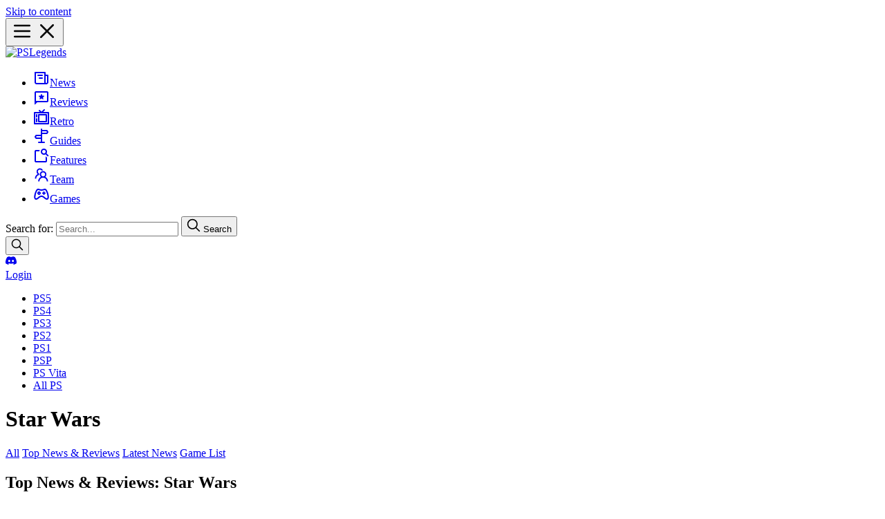

--- FILE ---
content_type: text/html; charset=UTF-8
request_url: https://pslegends.com/category/series/star-wars/
body_size: 42187
content:
<!DOCTYPE html>
<html lang="en-US">

<head>

	<meta charset="UTF-8">
	<meta name="viewport" content="width=device-width, initial-scale=1">
	<link rel="profile" href="https://gmpg.org/xfn/11">
	<link rel="pingback" href="https://pslegends.com/xmlrpc.php">
	<link rel="preconnect" href="https://fonts.googleapis.com">
	<link rel="preconnect" href="https://fonts.gstatic.com" crossorigin>

	<meta name='robots' content='index, follow, max-image-preview:large, max-snippet:-1, max-video-preview:-1' />
	<style>img:is([sizes="auto" i], [sizes^="auto," i]) { contain-intrinsic-size: 3000px 1500px }</style>
	
	<!-- This site is optimized with the Yoast SEO Premium plugin v25.0 (Yoast SEO v25.0) - https://yoast.com/wordpress/plugins/seo/ -->
	<title>Star Wars - PSLegends</title>
	<meta name="description" content="Celebrating the evolution of PlayStation from PS1 to PS5. Dive into PSLegends for the latest game reviews, news, and comprehensive guides. Relive the classics and discover the cutting-edge. Your journey through PlayStation&#039;s storied legacy starts here." />
	<link rel="canonical" href="https://pslegends.com/category/series/star-wars/" />
	<meta property="og:locale" content="en_US" />
	<meta property="og:type" content="article" />
	<meta property="og:title" content="Star Wars - Category" />
	<meta property="og:description" content="Celebrating the evolution of PlayStation from PS1 to PS5. Dive into PSLegends for the latest game reviews, news, and comprehensive guides. Relive the classics and discover the cutting-edge. Your journey through PlayStation&#039;s storied legacy starts here." />
	<meta property="og:url" content="https://pslegends.com/category/series/star-wars/" />
	<meta property="og:site_name" content="PSLegends" />
	<meta property="og:image" content="https://pslegends.com/wp-content/uploads/2024/03/ps-legends-banner-2024-jpg-max.jpg" />
	<meta property="og:image:width" content="1280" />
	<meta property="og:image:height" content="720" />
	<meta property="og:image:type" content="image/jpeg" />
	<meta name="twitter:card" content="summary_large_image" />
	<meta name="twitter:site" content="@ps_legends" />
	<script type="application/ld+json" class="yoast-schema-graph">{"@context":"https://schema.org","@graph":[{"@type":"CollectionPage","@id":"https://pslegends.com/category/series/star-wars/","url":"https://pslegends.com/category/series/star-wars/","name":"Star Wars - PSLegends","isPartOf":{"@id":"https://pslegends.com/#website"},"description":"Celebrating the evolution of PlayStation from PS1 to PS5. Dive into PSLegends for the latest game reviews, news, and comprehensive guides. Relive the classics and discover the cutting-edge. Your journey through PlayStation's storied legacy starts here.","breadcrumb":{"@id":"https://pslegends.com/category/series/star-wars/#breadcrumb"},"inLanguage":"en-US"},{"@type":"BreadcrumbList","@id":"https://pslegends.com/category/series/star-wars/#breadcrumb","itemListElement":[{"@type":"ListItem","position":1,"name":"Home","item":"https://pslegends.com/"},{"@type":"ListItem","position":2,"name":"Series","item":"https://pslegends.com/category/series/"},{"@type":"ListItem","position":3,"name":"Star Wars"}]},{"@type":"WebSite","@id":"https://pslegends.com/#website","url":"https://pslegends.com/","name":"PSLegends","description":"From Pixels to Perfection: Celebrating PlayStation&#039;s Legacy.","publisher":{"@id":"https://pslegends.com/#organization"},"potentialAction":[{"@type":"SearchAction","target":{"@type":"EntryPoint","urlTemplate":"https://pslegends.com/?s={search_term_string}"},"query-input":{"@type":"PropertyValueSpecification","valueRequired":true,"valueName":"search_term_string"}}],"inLanguage":"en-US"},{"@type":"Organization","@id":"https://pslegends.com/#organization","name":"PSLegends","alternateName":"PSLegends","url":"https://pslegends.com/","logo":{"@type":"ImageObject","inLanguage":"en-US","@id":"https://pslegends.com/#/schema/logo/image/","url":"https://pslegends.com/wp-content/uploads/2023/07/cropped-favicon-1.png","contentUrl":"https://pslegends.com/wp-content/uploads/2023/07/cropped-favicon-1.png","width":512,"height":512,"caption":"PSLegends"},"image":{"@id":"https://pslegends.com/#/schema/logo/image/"},"sameAs":["https://www.facebook.com/pslegends0/","https://x.com/ps_legends"],"publishingPrinciples":"https://pslegends.com/review-score-policy/","ethicsPolicy":"https://pslegends.com/ethics-statement/"}]}</script>
	<!-- / Yoast SEO Premium plugin. -->


<link rel='dns-prefetch' href='//fonts.googleapis.com' />
<link rel="alternate" type="application/rss+xml" title="PSLegends &raquo; Star Wars Category Feed" href="https://pslegends.com/category/series/star-wars/feed/" />
<script type="text/javascript">
/* <![CDATA[ */
window._wpemojiSettings = {"baseUrl":"https:\/\/s.w.org\/images\/core\/emoji\/15.1.0\/72x72\/","ext":".png","svgUrl":"https:\/\/s.w.org\/images\/core\/emoji\/15.1.0\/svg\/","svgExt":".svg","source":{"concatemoji":"https:\/\/pslegends.com\/wp-includes\/js\/wp-emoji-release.min.js?ver=6.8.1"}};
/*! This file is auto-generated */
!function(i,n){var o,s,e;function c(e){try{var t={supportTests:e,timestamp:(new Date).valueOf()};sessionStorage.setItem(o,JSON.stringify(t))}catch(e){}}function p(e,t,n){e.clearRect(0,0,e.canvas.width,e.canvas.height),e.fillText(t,0,0);var t=new Uint32Array(e.getImageData(0,0,e.canvas.width,e.canvas.height).data),r=(e.clearRect(0,0,e.canvas.width,e.canvas.height),e.fillText(n,0,0),new Uint32Array(e.getImageData(0,0,e.canvas.width,e.canvas.height).data));return t.every(function(e,t){return e===r[t]})}function u(e,t,n){switch(t){case"flag":return n(e,"\ud83c\udff3\ufe0f\u200d\u26a7\ufe0f","\ud83c\udff3\ufe0f\u200b\u26a7\ufe0f")?!1:!n(e,"\ud83c\uddfa\ud83c\uddf3","\ud83c\uddfa\u200b\ud83c\uddf3")&&!n(e,"\ud83c\udff4\udb40\udc67\udb40\udc62\udb40\udc65\udb40\udc6e\udb40\udc67\udb40\udc7f","\ud83c\udff4\u200b\udb40\udc67\u200b\udb40\udc62\u200b\udb40\udc65\u200b\udb40\udc6e\u200b\udb40\udc67\u200b\udb40\udc7f");case"emoji":return!n(e,"\ud83d\udc26\u200d\ud83d\udd25","\ud83d\udc26\u200b\ud83d\udd25")}return!1}function f(e,t,n){var r="undefined"!=typeof WorkerGlobalScope&&self instanceof WorkerGlobalScope?new OffscreenCanvas(300,150):i.createElement("canvas"),a=r.getContext("2d",{willReadFrequently:!0}),o=(a.textBaseline="top",a.font="600 32px Arial",{});return e.forEach(function(e){o[e]=t(a,e,n)}),o}function t(e){var t=i.createElement("script");t.src=e,t.defer=!0,i.head.appendChild(t)}"undefined"!=typeof Promise&&(o="wpEmojiSettingsSupports",s=["flag","emoji"],n.supports={everything:!0,everythingExceptFlag:!0},e=new Promise(function(e){i.addEventListener("DOMContentLoaded",e,{once:!0})}),new Promise(function(t){var n=function(){try{var e=JSON.parse(sessionStorage.getItem(o));if("object"==typeof e&&"number"==typeof e.timestamp&&(new Date).valueOf()<e.timestamp+604800&&"object"==typeof e.supportTests)return e.supportTests}catch(e){}return null}();if(!n){if("undefined"!=typeof Worker&&"undefined"!=typeof OffscreenCanvas&&"undefined"!=typeof URL&&URL.createObjectURL&&"undefined"!=typeof Blob)try{var e="postMessage("+f.toString()+"("+[JSON.stringify(s),u.toString(),p.toString()].join(",")+"));",r=new Blob([e],{type:"text/javascript"}),a=new Worker(URL.createObjectURL(r),{name:"wpTestEmojiSupports"});return void(a.onmessage=function(e){c(n=e.data),a.terminate(),t(n)})}catch(e){}c(n=f(s,u,p))}t(n)}).then(function(e){for(var t in e)n.supports[t]=e[t],n.supports.everything=n.supports.everything&&n.supports[t],"flag"!==t&&(n.supports.everythingExceptFlag=n.supports.everythingExceptFlag&&n.supports[t]);n.supports.everythingExceptFlag=n.supports.everythingExceptFlag&&!n.supports.flag,n.DOMReady=!1,n.readyCallback=function(){n.DOMReady=!0}}).then(function(){return e}).then(function(){var e;n.supports.everything||(n.readyCallback(),(e=n.source||{}).concatemoji?t(e.concatemoji):e.wpemoji&&e.twemoji&&(t(e.twemoji),t(e.wpemoji)))}))}((window,document),window._wpemojiSettings);
/* ]]> */
</script>
<style id='wp-emoji-styles-inline-css' type='text/css'>

	img.wp-smiley, img.emoji {
		display: inline !important;
		border: none !important;
		box-shadow: none !important;
		height: 1em !important;
		width: 1em !important;
		margin: 0 0.07em !important;
		vertical-align: -0.1em !important;
		background: none !important;
		padding: 0 !important;
	}
</style>
<link rel='stylesheet' id='wp-block-library-css' href='https://pslegends.com/wp-includes/css/dist/block-library/style.min.css?ver=6.8.1' type='text/css' media='all' />
<style id='classic-theme-styles-inline-css' type='text/css'>
/*! This file is auto-generated */
.wp-block-button__link{color:#fff;background-color:#32373c;border-radius:9999px;box-shadow:none;text-decoration:none;padding:calc(.667em + 2px) calc(1.333em + 2px);font-size:1.125em}.wp-block-file__button{background:#32373c;color:#fff;text-decoration:none}
</style>
<style id='global-styles-inline-css' type='text/css'>
:root{--wp--preset--aspect-ratio--square: 1;--wp--preset--aspect-ratio--4-3: 4/3;--wp--preset--aspect-ratio--3-4: 3/4;--wp--preset--aspect-ratio--3-2: 3/2;--wp--preset--aspect-ratio--2-3: 2/3;--wp--preset--aspect-ratio--16-9: 16/9;--wp--preset--aspect-ratio--9-16: 9/16;--wp--preset--color--black: #000000;--wp--preset--color--cyan-bluish-gray: #abb8c3;--wp--preset--color--white: #ffffff;--wp--preset--color--pale-pink: #f78da7;--wp--preset--color--vivid-red: #cf2e2e;--wp--preset--color--luminous-vivid-orange: #ff6900;--wp--preset--color--luminous-vivid-amber: #fcb900;--wp--preset--color--light-green-cyan: #7bdcb5;--wp--preset--color--vivid-green-cyan: #00d084;--wp--preset--color--pale-cyan-blue: #8ed1fc;--wp--preset--color--vivid-cyan-blue: #0693e3;--wp--preset--color--vivid-purple: #9b51e0;--wp--preset--gradient--vivid-cyan-blue-to-vivid-purple: linear-gradient(135deg,rgba(6,147,227,1) 0%,rgb(155,81,224) 100%);--wp--preset--gradient--light-green-cyan-to-vivid-green-cyan: linear-gradient(135deg,rgb(122,220,180) 0%,rgb(0,208,130) 100%);--wp--preset--gradient--luminous-vivid-amber-to-luminous-vivid-orange: linear-gradient(135deg,rgba(252,185,0,1) 0%,rgba(255,105,0,1) 100%);--wp--preset--gradient--luminous-vivid-orange-to-vivid-red: linear-gradient(135deg,rgba(255,105,0,1) 0%,rgb(207,46,46) 100%);--wp--preset--gradient--very-light-gray-to-cyan-bluish-gray: linear-gradient(135deg,rgb(238,238,238) 0%,rgb(169,184,195) 100%);--wp--preset--gradient--cool-to-warm-spectrum: linear-gradient(135deg,rgb(74,234,220) 0%,rgb(151,120,209) 20%,rgb(207,42,186) 40%,rgb(238,44,130) 60%,rgb(251,105,98) 80%,rgb(254,248,76) 100%);--wp--preset--gradient--blush-light-purple: linear-gradient(135deg,rgb(255,206,236) 0%,rgb(152,150,240) 100%);--wp--preset--gradient--blush-bordeaux: linear-gradient(135deg,rgb(254,205,165) 0%,rgb(254,45,45) 50%,rgb(107,0,62) 100%);--wp--preset--gradient--luminous-dusk: linear-gradient(135deg,rgb(255,203,112) 0%,rgb(199,81,192) 50%,rgb(65,88,208) 100%);--wp--preset--gradient--pale-ocean: linear-gradient(135deg,rgb(255,245,203) 0%,rgb(182,227,212) 50%,rgb(51,167,181) 100%);--wp--preset--gradient--electric-grass: linear-gradient(135deg,rgb(202,248,128) 0%,rgb(113,206,126) 100%);--wp--preset--gradient--midnight: linear-gradient(135deg,rgb(2,3,129) 0%,rgb(40,116,252) 100%);--wp--preset--font-size--small: 12px;--wp--preset--font-size--medium: 20px;--wp--preset--font-size--large: 36px;--wp--preset--font-size--x-large: 42px;--wp--preset--font-size--normal: 16px;--wp--preset--font-size--huge: 50px;--wp--preset--spacing--20: 0.44rem;--wp--preset--spacing--30: 0.67rem;--wp--preset--spacing--40: 1rem;--wp--preset--spacing--50: 1.5rem;--wp--preset--spacing--60: 2.25rem;--wp--preset--spacing--70: 3.38rem;--wp--preset--spacing--80: 5.06rem;--wp--preset--shadow--natural: 6px 6px 9px rgba(0, 0, 0, 0.2);--wp--preset--shadow--deep: 12px 12px 50px rgba(0, 0, 0, 0.4);--wp--preset--shadow--sharp: 6px 6px 0px rgba(0, 0, 0, 0.2);--wp--preset--shadow--outlined: 6px 6px 0px -3px rgba(255, 255, 255, 1), 6px 6px rgba(0, 0, 0, 1);--wp--preset--shadow--crisp: 6px 6px 0px rgba(0, 0, 0, 1);}:where(.is-layout-flex){gap: 0.5em;}:where(.is-layout-grid){gap: 0.5em;}body .is-layout-flex{display: flex;}.is-layout-flex{flex-wrap: wrap;align-items: center;}.is-layout-flex > :is(*, div){margin: 0;}body .is-layout-grid{display: grid;}.is-layout-grid > :is(*, div){margin: 0;}:where(.wp-block-columns.is-layout-flex){gap: 2em;}:where(.wp-block-columns.is-layout-grid){gap: 2em;}:where(.wp-block-post-template.is-layout-flex){gap: 1.25em;}:where(.wp-block-post-template.is-layout-grid){gap: 1.25em;}.has-black-color{color: var(--wp--preset--color--black) !important;}.has-cyan-bluish-gray-color{color: var(--wp--preset--color--cyan-bluish-gray) !important;}.has-white-color{color: var(--wp--preset--color--white) !important;}.has-pale-pink-color{color: var(--wp--preset--color--pale-pink) !important;}.has-vivid-red-color{color: var(--wp--preset--color--vivid-red) !important;}.has-luminous-vivid-orange-color{color: var(--wp--preset--color--luminous-vivid-orange) !important;}.has-luminous-vivid-amber-color{color: var(--wp--preset--color--luminous-vivid-amber) !important;}.has-light-green-cyan-color{color: var(--wp--preset--color--light-green-cyan) !important;}.has-vivid-green-cyan-color{color: var(--wp--preset--color--vivid-green-cyan) !important;}.has-pale-cyan-blue-color{color: var(--wp--preset--color--pale-cyan-blue) !important;}.has-vivid-cyan-blue-color{color: var(--wp--preset--color--vivid-cyan-blue) !important;}.has-vivid-purple-color{color: var(--wp--preset--color--vivid-purple) !important;}.has-black-background-color{background-color: var(--wp--preset--color--black) !important;}.has-cyan-bluish-gray-background-color{background-color: var(--wp--preset--color--cyan-bluish-gray) !important;}.has-white-background-color{background-color: var(--wp--preset--color--white) !important;}.has-pale-pink-background-color{background-color: var(--wp--preset--color--pale-pink) !important;}.has-vivid-red-background-color{background-color: var(--wp--preset--color--vivid-red) !important;}.has-luminous-vivid-orange-background-color{background-color: var(--wp--preset--color--luminous-vivid-orange) !important;}.has-luminous-vivid-amber-background-color{background-color: var(--wp--preset--color--luminous-vivid-amber) !important;}.has-light-green-cyan-background-color{background-color: var(--wp--preset--color--light-green-cyan) !important;}.has-vivid-green-cyan-background-color{background-color: var(--wp--preset--color--vivid-green-cyan) !important;}.has-pale-cyan-blue-background-color{background-color: var(--wp--preset--color--pale-cyan-blue) !important;}.has-vivid-cyan-blue-background-color{background-color: var(--wp--preset--color--vivid-cyan-blue) !important;}.has-vivid-purple-background-color{background-color: var(--wp--preset--color--vivid-purple) !important;}.has-black-border-color{border-color: var(--wp--preset--color--black) !important;}.has-cyan-bluish-gray-border-color{border-color: var(--wp--preset--color--cyan-bluish-gray) !important;}.has-white-border-color{border-color: var(--wp--preset--color--white) !important;}.has-pale-pink-border-color{border-color: var(--wp--preset--color--pale-pink) !important;}.has-vivid-red-border-color{border-color: var(--wp--preset--color--vivid-red) !important;}.has-luminous-vivid-orange-border-color{border-color: var(--wp--preset--color--luminous-vivid-orange) !important;}.has-luminous-vivid-amber-border-color{border-color: var(--wp--preset--color--luminous-vivid-amber) !important;}.has-light-green-cyan-border-color{border-color: var(--wp--preset--color--light-green-cyan) !important;}.has-vivid-green-cyan-border-color{border-color: var(--wp--preset--color--vivid-green-cyan) !important;}.has-pale-cyan-blue-border-color{border-color: var(--wp--preset--color--pale-cyan-blue) !important;}.has-vivid-cyan-blue-border-color{border-color: var(--wp--preset--color--vivid-cyan-blue) !important;}.has-vivid-purple-border-color{border-color: var(--wp--preset--color--vivid-purple) !important;}.has-vivid-cyan-blue-to-vivid-purple-gradient-background{background: var(--wp--preset--gradient--vivid-cyan-blue-to-vivid-purple) !important;}.has-light-green-cyan-to-vivid-green-cyan-gradient-background{background: var(--wp--preset--gradient--light-green-cyan-to-vivid-green-cyan) !important;}.has-luminous-vivid-amber-to-luminous-vivid-orange-gradient-background{background: var(--wp--preset--gradient--luminous-vivid-amber-to-luminous-vivid-orange) !important;}.has-luminous-vivid-orange-to-vivid-red-gradient-background{background: var(--wp--preset--gradient--luminous-vivid-orange-to-vivid-red) !important;}.has-very-light-gray-to-cyan-bluish-gray-gradient-background{background: var(--wp--preset--gradient--very-light-gray-to-cyan-bluish-gray) !important;}.has-cool-to-warm-spectrum-gradient-background{background: var(--wp--preset--gradient--cool-to-warm-spectrum) !important;}.has-blush-light-purple-gradient-background{background: var(--wp--preset--gradient--blush-light-purple) !important;}.has-blush-bordeaux-gradient-background{background: var(--wp--preset--gradient--blush-bordeaux) !important;}.has-luminous-dusk-gradient-background{background: var(--wp--preset--gradient--luminous-dusk) !important;}.has-pale-ocean-gradient-background{background: var(--wp--preset--gradient--pale-ocean) !important;}.has-electric-grass-gradient-background{background: var(--wp--preset--gradient--electric-grass) !important;}.has-midnight-gradient-background{background: var(--wp--preset--gradient--midnight) !important;}.has-small-font-size{font-size: var(--wp--preset--font-size--small) !important;}.has-medium-font-size{font-size: var(--wp--preset--font-size--medium) !important;}.has-large-font-size{font-size: var(--wp--preset--font-size--large) !important;}.has-x-large-font-size{font-size: var(--wp--preset--font-size--x-large) !important;}
:where(.wp-block-post-template.is-layout-flex){gap: 1.25em;}:where(.wp-block-post-template.is-layout-grid){gap: 1.25em;}
:where(.wp-block-columns.is-layout-flex){gap: 2em;}:where(.wp-block-columns.is-layout-grid){gap: 2em;}
:root :where(.wp-block-pullquote){font-size: 1.5em;line-height: 1.6;}
</style>
<link rel='stylesheet' id='pmpro_frontend_base-css' href='https://pslegends.com/wp-content/plugins/paid-memberships-pro/css/frontend/base.css?ver=3.4.6' type='text/css' media='all' />
<link rel='stylesheet' id='pmpro_frontend_variation_1-css' href='https://pslegends.com/wp-content/plugins/paid-memberships-pro/css/frontend/variation_1.css?ver=3.4.6' type='text/css' media='all' />
<link rel='stylesheet' id='theme-styles-css' href='https://pslegends.com/wp-content/themes/ps-legends/dist/main.css?ver=5705e9b74b' type='text/css' media='all' />
<style id="theme-fonts-css" media="all">/* cyrillic-ext */
@font-face {
  font-family: 'Roboto';
  font-style: normal;
  font-weight: 400;
  font-stretch: 100%;
  font-display: swap;
  src: url(/fonts.gstatic.com/s/roboto/v50/KFO7CnqEu92Fr1ME7kSn66aGLdTylUAMa3GUBHMdazTgWw.woff2) format('woff2');
  unicode-range: U+0460-052F, U+1C80-1C8A, U+20B4, U+2DE0-2DFF, U+A640-A69F, U+FE2E-FE2F;
}
/* cyrillic */
@font-face {
  font-family: 'Roboto';
  font-style: normal;
  font-weight: 400;
  font-stretch: 100%;
  font-display: swap;
  src: url(/fonts.gstatic.com/s/roboto/v50/KFO7CnqEu92Fr1ME7kSn66aGLdTylUAMa3iUBHMdazTgWw.woff2) format('woff2');
  unicode-range: U+0301, U+0400-045F, U+0490-0491, U+04B0-04B1, U+2116;
}
/* greek-ext */
@font-face {
  font-family: 'Roboto';
  font-style: normal;
  font-weight: 400;
  font-stretch: 100%;
  font-display: swap;
  src: url(/fonts.gstatic.com/s/roboto/v50/KFO7CnqEu92Fr1ME7kSn66aGLdTylUAMa3CUBHMdazTgWw.woff2) format('woff2');
  unicode-range: U+1F00-1FFF;
}
/* greek */
@font-face {
  font-family: 'Roboto';
  font-style: normal;
  font-weight: 400;
  font-stretch: 100%;
  font-display: swap;
  src: url(/fonts.gstatic.com/s/roboto/v50/KFO7CnqEu92Fr1ME7kSn66aGLdTylUAMa3-UBHMdazTgWw.woff2) format('woff2');
  unicode-range: U+0370-0377, U+037A-037F, U+0384-038A, U+038C, U+038E-03A1, U+03A3-03FF;
}
/* math */
@font-face {
  font-family: 'Roboto';
  font-style: normal;
  font-weight: 400;
  font-stretch: 100%;
  font-display: swap;
  src: url(/fonts.gstatic.com/s/roboto/v50/KFO7CnqEu92Fr1ME7kSn66aGLdTylUAMawCUBHMdazTgWw.woff2) format('woff2');
  unicode-range: U+0302-0303, U+0305, U+0307-0308, U+0310, U+0312, U+0315, U+031A, U+0326-0327, U+032C, U+032F-0330, U+0332-0333, U+0338, U+033A, U+0346, U+034D, U+0391-03A1, U+03A3-03A9, U+03B1-03C9, U+03D1, U+03D5-03D6, U+03F0-03F1, U+03F4-03F5, U+2016-2017, U+2034-2038, U+203C, U+2040, U+2043, U+2047, U+2050, U+2057, U+205F, U+2070-2071, U+2074-208E, U+2090-209C, U+20D0-20DC, U+20E1, U+20E5-20EF, U+2100-2112, U+2114-2115, U+2117-2121, U+2123-214F, U+2190, U+2192, U+2194-21AE, U+21B0-21E5, U+21F1-21F2, U+21F4-2211, U+2213-2214, U+2216-22FF, U+2308-230B, U+2310, U+2319, U+231C-2321, U+2336-237A, U+237C, U+2395, U+239B-23B7, U+23D0, U+23DC-23E1, U+2474-2475, U+25AF, U+25B3, U+25B7, U+25BD, U+25C1, U+25CA, U+25CC, U+25FB, U+266D-266F, U+27C0-27FF, U+2900-2AFF, U+2B0E-2B11, U+2B30-2B4C, U+2BFE, U+3030, U+FF5B, U+FF5D, U+1D400-1D7FF, U+1EE00-1EEFF;
}
/* symbols */
@font-face {
  font-family: 'Roboto';
  font-style: normal;
  font-weight: 400;
  font-stretch: 100%;
  font-display: swap;
  src: url(/fonts.gstatic.com/s/roboto/v50/KFO7CnqEu92Fr1ME7kSn66aGLdTylUAMaxKUBHMdazTgWw.woff2) format('woff2');
  unicode-range: U+0001-000C, U+000E-001F, U+007F-009F, U+20DD-20E0, U+20E2-20E4, U+2150-218F, U+2190, U+2192, U+2194-2199, U+21AF, U+21E6-21F0, U+21F3, U+2218-2219, U+2299, U+22C4-22C6, U+2300-243F, U+2440-244A, U+2460-24FF, U+25A0-27BF, U+2800-28FF, U+2921-2922, U+2981, U+29BF, U+29EB, U+2B00-2BFF, U+4DC0-4DFF, U+FFF9-FFFB, U+10140-1018E, U+10190-1019C, U+101A0, U+101D0-101FD, U+102E0-102FB, U+10E60-10E7E, U+1D2C0-1D2D3, U+1D2E0-1D37F, U+1F000-1F0FF, U+1F100-1F1AD, U+1F1E6-1F1FF, U+1F30D-1F30F, U+1F315, U+1F31C, U+1F31E, U+1F320-1F32C, U+1F336, U+1F378, U+1F37D, U+1F382, U+1F393-1F39F, U+1F3A7-1F3A8, U+1F3AC-1F3AF, U+1F3C2, U+1F3C4-1F3C6, U+1F3CA-1F3CE, U+1F3D4-1F3E0, U+1F3ED, U+1F3F1-1F3F3, U+1F3F5-1F3F7, U+1F408, U+1F415, U+1F41F, U+1F426, U+1F43F, U+1F441-1F442, U+1F444, U+1F446-1F449, U+1F44C-1F44E, U+1F453, U+1F46A, U+1F47D, U+1F4A3, U+1F4B0, U+1F4B3, U+1F4B9, U+1F4BB, U+1F4BF, U+1F4C8-1F4CB, U+1F4D6, U+1F4DA, U+1F4DF, U+1F4E3-1F4E6, U+1F4EA-1F4ED, U+1F4F7, U+1F4F9-1F4FB, U+1F4FD-1F4FE, U+1F503, U+1F507-1F50B, U+1F50D, U+1F512-1F513, U+1F53E-1F54A, U+1F54F-1F5FA, U+1F610, U+1F650-1F67F, U+1F687, U+1F68D, U+1F691, U+1F694, U+1F698, U+1F6AD, U+1F6B2, U+1F6B9-1F6BA, U+1F6BC, U+1F6C6-1F6CF, U+1F6D3-1F6D7, U+1F6E0-1F6EA, U+1F6F0-1F6F3, U+1F6F7-1F6FC, U+1F700-1F7FF, U+1F800-1F80B, U+1F810-1F847, U+1F850-1F859, U+1F860-1F887, U+1F890-1F8AD, U+1F8B0-1F8BB, U+1F8C0-1F8C1, U+1F900-1F90B, U+1F93B, U+1F946, U+1F984, U+1F996, U+1F9E9, U+1FA00-1FA6F, U+1FA70-1FA7C, U+1FA80-1FA89, U+1FA8F-1FAC6, U+1FACE-1FADC, U+1FADF-1FAE9, U+1FAF0-1FAF8, U+1FB00-1FBFF;
}
/* vietnamese */
@font-face {
  font-family: 'Roboto';
  font-style: normal;
  font-weight: 400;
  font-stretch: 100%;
  font-display: swap;
  src: url(/fonts.gstatic.com/s/roboto/v50/KFO7CnqEu92Fr1ME7kSn66aGLdTylUAMa3OUBHMdazTgWw.woff2) format('woff2');
  unicode-range: U+0102-0103, U+0110-0111, U+0128-0129, U+0168-0169, U+01A0-01A1, U+01AF-01B0, U+0300-0301, U+0303-0304, U+0308-0309, U+0323, U+0329, U+1EA0-1EF9, U+20AB;
}
/* latin-ext */
@font-face {
  font-family: 'Roboto';
  font-style: normal;
  font-weight: 400;
  font-stretch: 100%;
  font-display: swap;
  src: url(/fonts.gstatic.com/s/roboto/v50/KFO7CnqEu92Fr1ME7kSn66aGLdTylUAMa3KUBHMdazTgWw.woff2) format('woff2');
  unicode-range: U+0100-02BA, U+02BD-02C5, U+02C7-02CC, U+02CE-02D7, U+02DD-02FF, U+0304, U+0308, U+0329, U+1D00-1DBF, U+1E00-1E9F, U+1EF2-1EFF, U+2020, U+20A0-20AB, U+20AD-20C0, U+2113, U+2C60-2C7F, U+A720-A7FF;
}
/* latin */
@font-face {
  font-family: 'Roboto';
  font-style: normal;
  font-weight: 400;
  font-stretch: 100%;
  font-display: swap;
  src: url(/fonts.gstatic.com/s/roboto/v50/KFO7CnqEu92Fr1ME7kSn66aGLdTylUAMa3yUBHMdazQ.woff2) format('woff2');
  unicode-range: U+0000-00FF, U+0131, U+0152-0153, U+02BB-02BC, U+02C6, U+02DA, U+02DC, U+0304, U+0308, U+0329, U+2000-206F, U+20AC, U+2122, U+2191, U+2193, U+2212, U+2215, U+FEFF, U+FFFD;
}
/* cyrillic-ext */
@font-face {
  font-family: 'Roboto';
  font-style: normal;
  font-weight: 500;
  font-stretch: 100%;
  font-display: swap;
  src: url(/fonts.gstatic.com/s/roboto/v50/KFO7CnqEu92Fr1ME7kSn66aGLdTylUAMa3GUBHMdazTgWw.woff2) format('woff2');
  unicode-range: U+0460-052F, U+1C80-1C8A, U+20B4, U+2DE0-2DFF, U+A640-A69F, U+FE2E-FE2F;
}
/* cyrillic */
@font-face {
  font-family: 'Roboto';
  font-style: normal;
  font-weight: 500;
  font-stretch: 100%;
  font-display: swap;
  src: url(/fonts.gstatic.com/s/roboto/v50/KFO7CnqEu92Fr1ME7kSn66aGLdTylUAMa3iUBHMdazTgWw.woff2) format('woff2');
  unicode-range: U+0301, U+0400-045F, U+0490-0491, U+04B0-04B1, U+2116;
}
/* greek-ext */
@font-face {
  font-family: 'Roboto';
  font-style: normal;
  font-weight: 500;
  font-stretch: 100%;
  font-display: swap;
  src: url(/fonts.gstatic.com/s/roboto/v50/KFO7CnqEu92Fr1ME7kSn66aGLdTylUAMa3CUBHMdazTgWw.woff2) format('woff2');
  unicode-range: U+1F00-1FFF;
}
/* greek */
@font-face {
  font-family: 'Roboto';
  font-style: normal;
  font-weight: 500;
  font-stretch: 100%;
  font-display: swap;
  src: url(/fonts.gstatic.com/s/roboto/v50/KFO7CnqEu92Fr1ME7kSn66aGLdTylUAMa3-UBHMdazTgWw.woff2) format('woff2');
  unicode-range: U+0370-0377, U+037A-037F, U+0384-038A, U+038C, U+038E-03A1, U+03A3-03FF;
}
/* math */
@font-face {
  font-family: 'Roboto';
  font-style: normal;
  font-weight: 500;
  font-stretch: 100%;
  font-display: swap;
  src: url(/fonts.gstatic.com/s/roboto/v50/KFO7CnqEu92Fr1ME7kSn66aGLdTylUAMawCUBHMdazTgWw.woff2) format('woff2');
  unicode-range: U+0302-0303, U+0305, U+0307-0308, U+0310, U+0312, U+0315, U+031A, U+0326-0327, U+032C, U+032F-0330, U+0332-0333, U+0338, U+033A, U+0346, U+034D, U+0391-03A1, U+03A3-03A9, U+03B1-03C9, U+03D1, U+03D5-03D6, U+03F0-03F1, U+03F4-03F5, U+2016-2017, U+2034-2038, U+203C, U+2040, U+2043, U+2047, U+2050, U+2057, U+205F, U+2070-2071, U+2074-208E, U+2090-209C, U+20D0-20DC, U+20E1, U+20E5-20EF, U+2100-2112, U+2114-2115, U+2117-2121, U+2123-214F, U+2190, U+2192, U+2194-21AE, U+21B0-21E5, U+21F1-21F2, U+21F4-2211, U+2213-2214, U+2216-22FF, U+2308-230B, U+2310, U+2319, U+231C-2321, U+2336-237A, U+237C, U+2395, U+239B-23B7, U+23D0, U+23DC-23E1, U+2474-2475, U+25AF, U+25B3, U+25B7, U+25BD, U+25C1, U+25CA, U+25CC, U+25FB, U+266D-266F, U+27C0-27FF, U+2900-2AFF, U+2B0E-2B11, U+2B30-2B4C, U+2BFE, U+3030, U+FF5B, U+FF5D, U+1D400-1D7FF, U+1EE00-1EEFF;
}
/* symbols */
@font-face {
  font-family: 'Roboto';
  font-style: normal;
  font-weight: 500;
  font-stretch: 100%;
  font-display: swap;
  src: url(/fonts.gstatic.com/s/roboto/v50/KFO7CnqEu92Fr1ME7kSn66aGLdTylUAMaxKUBHMdazTgWw.woff2) format('woff2');
  unicode-range: U+0001-000C, U+000E-001F, U+007F-009F, U+20DD-20E0, U+20E2-20E4, U+2150-218F, U+2190, U+2192, U+2194-2199, U+21AF, U+21E6-21F0, U+21F3, U+2218-2219, U+2299, U+22C4-22C6, U+2300-243F, U+2440-244A, U+2460-24FF, U+25A0-27BF, U+2800-28FF, U+2921-2922, U+2981, U+29BF, U+29EB, U+2B00-2BFF, U+4DC0-4DFF, U+FFF9-FFFB, U+10140-1018E, U+10190-1019C, U+101A0, U+101D0-101FD, U+102E0-102FB, U+10E60-10E7E, U+1D2C0-1D2D3, U+1D2E0-1D37F, U+1F000-1F0FF, U+1F100-1F1AD, U+1F1E6-1F1FF, U+1F30D-1F30F, U+1F315, U+1F31C, U+1F31E, U+1F320-1F32C, U+1F336, U+1F378, U+1F37D, U+1F382, U+1F393-1F39F, U+1F3A7-1F3A8, U+1F3AC-1F3AF, U+1F3C2, U+1F3C4-1F3C6, U+1F3CA-1F3CE, U+1F3D4-1F3E0, U+1F3ED, U+1F3F1-1F3F3, U+1F3F5-1F3F7, U+1F408, U+1F415, U+1F41F, U+1F426, U+1F43F, U+1F441-1F442, U+1F444, U+1F446-1F449, U+1F44C-1F44E, U+1F453, U+1F46A, U+1F47D, U+1F4A3, U+1F4B0, U+1F4B3, U+1F4B9, U+1F4BB, U+1F4BF, U+1F4C8-1F4CB, U+1F4D6, U+1F4DA, U+1F4DF, U+1F4E3-1F4E6, U+1F4EA-1F4ED, U+1F4F7, U+1F4F9-1F4FB, U+1F4FD-1F4FE, U+1F503, U+1F507-1F50B, U+1F50D, U+1F512-1F513, U+1F53E-1F54A, U+1F54F-1F5FA, U+1F610, U+1F650-1F67F, U+1F687, U+1F68D, U+1F691, U+1F694, U+1F698, U+1F6AD, U+1F6B2, U+1F6B9-1F6BA, U+1F6BC, U+1F6C6-1F6CF, U+1F6D3-1F6D7, U+1F6E0-1F6EA, U+1F6F0-1F6F3, U+1F6F7-1F6FC, U+1F700-1F7FF, U+1F800-1F80B, U+1F810-1F847, U+1F850-1F859, U+1F860-1F887, U+1F890-1F8AD, U+1F8B0-1F8BB, U+1F8C0-1F8C1, U+1F900-1F90B, U+1F93B, U+1F946, U+1F984, U+1F996, U+1F9E9, U+1FA00-1FA6F, U+1FA70-1FA7C, U+1FA80-1FA89, U+1FA8F-1FAC6, U+1FACE-1FADC, U+1FADF-1FAE9, U+1FAF0-1FAF8, U+1FB00-1FBFF;
}
/* vietnamese */
@font-face {
  font-family: 'Roboto';
  font-style: normal;
  font-weight: 500;
  font-stretch: 100%;
  font-display: swap;
  src: url(/fonts.gstatic.com/s/roboto/v50/KFO7CnqEu92Fr1ME7kSn66aGLdTylUAMa3OUBHMdazTgWw.woff2) format('woff2');
  unicode-range: U+0102-0103, U+0110-0111, U+0128-0129, U+0168-0169, U+01A0-01A1, U+01AF-01B0, U+0300-0301, U+0303-0304, U+0308-0309, U+0323, U+0329, U+1EA0-1EF9, U+20AB;
}
/* latin-ext */
@font-face {
  font-family: 'Roboto';
  font-style: normal;
  font-weight: 500;
  font-stretch: 100%;
  font-display: swap;
  src: url(/fonts.gstatic.com/s/roboto/v50/KFO7CnqEu92Fr1ME7kSn66aGLdTylUAMa3KUBHMdazTgWw.woff2) format('woff2');
  unicode-range: U+0100-02BA, U+02BD-02C5, U+02C7-02CC, U+02CE-02D7, U+02DD-02FF, U+0304, U+0308, U+0329, U+1D00-1DBF, U+1E00-1E9F, U+1EF2-1EFF, U+2020, U+20A0-20AB, U+20AD-20C0, U+2113, U+2C60-2C7F, U+A720-A7FF;
}
/* latin */
@font-face {
  font-family: 'Roboto';
  font-style: normal;
  font-weight: 500;
  font-stretch: 100%;
  font-display: swap;
  src: url(/fonts.gstatic.com/s/roboto/v50/KFO7CnqEu92Fr1ME7kSn66aGLdTylUAMa3yUBHMdazQ.woff2) format('woff2');
  unicode-range: U+0000-00FF, U+0131, U+0152-0153, U+02BB-02BC, U+02C6, U+02DA, U+02DC, U+0304, U+0308, U+0329, U+2000-206F, U+20AC, U+2122, U+2191, U+2193, U+2212, U+2215, U+FEFF, U+FFFD;
}
/* cyrillic-ext */
@font-face {
  font-family: 'Roboto';
  font-style: normal;
  font-weight: 700;
  font-stretch: 100%;
  font-display: swap;
  src: url(/fonts.gstatic.com/s/roboto/v50/KFO7CnqEu92Fr1ME7kSn66aGLdTylUAMa3GUBHMdazTgWw.woff2) format('woff2');
  unicode-range: U+0460-052F, U+1C80-1C8A, U+20B4, U+2DE0-2DFF, U+A640-A69F, U+FE2E-FE2F;
}
/* cyrillic */
@font-face {
  font-family: 'Roboto';
  font-style: normal;
  font-weight: 700;
  font-stretch: 100%;
  font-display: swap;
  src: url(/fonts.gstatic.com/s/roboto/v50/KFO7CnqEu92Fr1ME7kSn66aGLdTylUAMa3iUBHMdazTgWw.woff2) format('woff2');
  unicode-range: U+0301, U+0400-045F, U+0490-0491, U+04B0-04B1, U+2116;
}
/* greek-ext */
@font-face {
  font-family: 'Roboto';
  font-style: normal;
  font-weight: 700;
  font-stretch: 100%;
  font-display: swap;
  src: url(/fonts.gstatic.com/s/roboto/v50/KFO7CnqEu92Fr1ME7kSn66aGLdTylUAMa3CUBHMdazTgWw.woff2) format('woff2');
  unicode-range: U+1F00-1FFF;
}
/* greek */
@font-face {
  font-family: 'Roboto';
  font-style: normal;
  font-weight: 700;
  font-stretch: 100%;
  font-display: swap;
  src: url(/fonts.gstatic.com/s/roboto/v50/KFO7CnqEu92Fr1ME7kSn66aGLdTylUAMa3-UBHMdazTgWw.woff2) format('woff2');
  unicode-range: U+0370-0377, U+037A-037F, U+0384-038A, U+038C, U+038E-03A1, U+03A3-03FF;
}
/* math */
@font-face {
  font-family: 'Roboto';
  font-style: normal;
  font-weight: 700;
  font-stretch: 100%;
  font-display: swap;
  src: url(/fonts.gstatic.com/s/roboto/v50/KFO7CnqEu92Fr1ME7kSn66aGLdTylUAMawCUBHMdazTgWw.woff2) format('woff2');
  unicode-range: U+0302-0303, U+0305, U+0307-0308, U+0310, U+0312, U+0315, U+031A, U+0326-0327, U+032C, U+032F-0330, U+0332-0333, U+0338, U+033A, U+0346, U+034D, U+0391-03A1, U+03A3-03A9, U+03B1-03C9, U+03D1, U+03D5-03D6, U+03F0-03F1, U+03F4-03F5, U+2016-2017, U+2034-2038, U+203C, U+2040, U+2043, U+2047, U+2050, U+2057, U+205F, U+2070-2071, U+2074-208E, U+2090-209C, U+20D0-20DC, U+20E1, U+20E5-20EF, U+2100-2112, U+2114-2115, U+2117-2121, U+2123-214F, U+2190, U+2192, U+2194-21AE, U+21B0-21E5, U+21F1-21F2, U+21F4-2211, U+2213-2214, U+2216-22FF, U+2308-230B, U+2310, U+2319, U+231C-2321, U+2336-237A, U+237C, U+2395, U+239B-23B7, U+23D0, U+23DC-23E1, U+2474-2475, U+25AF, U+25B3, U+25B7, U+25BD, U+25C1, U+25CA, U+25CC, U+25FB, U+266D-266F, U+27C0-27FF, U+2900-2AFF, U+2B0E-2B11, U+2B30-2B4C, U+2BFE, U+3030, U+FF5B, U+FF5D, U+1D400-1D7FF, U+1EE00-1EEFF;
}
/* symbols */
@font-face {
  font-family: 'Roboto';
  font-style: normal;
  font-weight: 700;
  font-stretch: 100%;
  font-display: swap;
  src: url(/fonts.gstatic.com/s/roboto/v50/KFO7CnqEu92Fr1ME7kSn66aGLdTylUAMaxKUBHMdazTgWw.woff2) format('woff2');
  unicode-range: U+0001-000C, U+000E-001F, U+007F-009F, U+20DD-20E0, U+20E2-20E4, U+2150-218F, U+2190, U+2192, U+2194-2199, U+21AF, U+21E6-21F0, U+21F3, U+2218-2219, U+2299, U+22C4-22C6, U+2300-243F, U+2440-244A, U+2460-24FF, U+25A0-27BF, U+2800-28FF, U+2921-2922, U+2981, U+29BF, U+29EB, U+2B00-2BFF, U+4DC0-4DFF, U+FFF9-FFFB, U+10140-1018E, U+10190-1019C, U+101A0, U+101D0-101FD, U+102E0-102FB, U+10E60-10E7E, U+1D2C0-1D2D3, U+1D2E0-1D37F, U+1F000-1F0FF, U+1F100-1F1AD, U+1F1E6-1F1FF, U+1F30D-1F30F, U+1F315, U+1F31C, U+1F31E, U+1F320-1F32C, U+1F336, U+1F378, U+1F37D, U+1F382, U+1F393-1F39F, U+1F3A7-1F3A8, U+1F3AC-1F3AF, U+1F3C2, U+1F3C4-1F3C6, U+1F3CA-1F3CE, U+1F3D4-1F3E0, U+1F3ED, U+1F3F1-1F3F3, U+1F3F5-1F3F7, U+1F408, U+1F415, U+1F41F, U+1F426, U+1F43F, U+1F441-1F442, U+1F444, U+1F446-1F449, U+1F44C-1F44E, U+1F453, U+1F46A, U+1F47D, U+1F4A3, U+1F4B0, U+1F4B3, U+1F4B9, U+1F4BB, U+1F4BF, U+1F4C8-1F4CB, U+1F4D6, U+1F4DA, U+1F4DF, U+1F4E3-1F4E6, U+1F4EA-1F4ED, U+1F4F7, U+1F4F9-1F4FB, U+1F4FD-1F4FE, U+1F503, U+1F507-1F50B, U+1F50D, U+1F512-1F513, U+1F53E-1F54A, U+1F54F-1F5FA, U+1F610, U+1F650-1F67F, U+1F687, U+1F68D, U+1F691, U+1F694, U+1F698, U+1F6AD, U+1F6B2, U+1F6B9-1F6BA, U+1F6BC, U+1F6C6-1F6CF, U+1F6D3-1F6D7, U+1F6E0-1F6EA, U+1F6F0-1F6F3, U+1F6F7-1F6FC, U+1F700-1F7FF, U+1F800-1F80B, U+1F810-1F847, U+1F850-1F859, U+1F860-1F887, U+1F890-1F8AD, U+1F8B0-1F8BB, U+1F8C0-1F8C1, U+1F900-1F90B, U+1F93B, U+1F946, U+1F984, U+1F996, U+1F9E9, U+1FA00-1FA6F, U+1FA70-1FA7C, U+1FA80-1FA89, U+1FA8F-1FAC6, U+1FACE-1FADC, U+1FADF-1FAE9, U+1FAF0-1FAF8, U+1FB00-1FBFF;
}
/* vietnamese */
@font-face {
  font-family: 'Roboto';
  font-style: normal;
  font-weight: 700;
  font-stretch: 100%;
  font-display: swap;
  src: url(/fonts.gstatic.com/s/roboto/v50/KFO7CnqEu92Fr1ME7kSn66aGLdTylUAMa3OUBHMdazTgWw.woff2) format('woff2');
  unicode-range: U+0102-0103, U+0110-0111, U+0128-0129, U+0168-0169, U+01A0-01A1, U+01AF-01B0, U+0300-0301, U+0303-0304, U+0308-0309, U+0323, U+0329, U+1EA0-1EF9, U+20AB;
}
/* latin-ext */
@font-face {
  font-family: 'Roboto';
  font-style: normal;
  font-weight: 700;
  font-stretch: 100%;
  font-display: swap;
  src: url(/fonts.gstatic.com/s/roboto/v50/KFO7CnqEu92Fr1ME7kSn66aGLdTylUAMa3KUBHMdazTgWw.woff2) format('woff2');
  unicode-range: U+0100-02BA, U+02BD-02C5, U+02C7-02CC, U+02CE-02D7, U+02DD-02FF, U+0304, U+0308, U+0329, U+1D00-1DBF, U+1E00-1E9F, U+1EF2-1EFF, U+2020, U+20A0-20AB, U+20AD-20C0, U+2113, U+2C60-2C7F, U+A720-A7FF;
}
/* latin */
@font-face {
  font-family: 'Roboto';
  font-style: normal;
  font-weight: 700;
  font-stretch: 100%;
  font-display: swap;
  src: url(/fonts.gstatic.com/s/roboto/v50/KFO7CnqEu92Fr1ME7kSn66aGLdTylUAMa3yUBHMdazQ.woff2) format('woff2');
  unicode-range: U+0000-00FF, U+0131, U+0152-0153, U+02BB-02BC, U+02C6, U+02DA, U+02DC, U+0304, U+0308, U+0329, U+2000-206F, U+20AC, U+2122, U+2191, U+2193, U+2212, U+2215, U+FEFF, U+FFFD;
}
/* cyrillic-ext */
@font-face {
  font-family: 'Roboto';
  font-style: normal;
  font-weight: 900;
  font-stretch: 100%;
  font-display: swap;
  src: url(/fonts.gstatic.com/s/roboto/v50/KFO7CnqEu92Fr1ME7kSn66aGLdTylUAMa3GUBHMdazTgWw.woff2) format('woff2');
  unicode-range: U+0460-052F, U+1C80-1C8A, U+20B4, U+2DE0-2DFF, U+A640-A69F, U+FE2E-FE2F;
}
/* cyrillic */
@font-face {
  font-family: 'Roboto';
  font-style: normal;
  font-weight: 900;
  font-stretch: 100%;
  font-display: swap;
  src: url(/fonts.gstatic.com/s/roboto/v50/KFO7CnqEu92Fr1ME7kSn66aGLdTylUAMa3iUBHMdazTgWw.woff2) format('woff2');
  unicode-range: U+0301, U+0400-045F, U+0490-0491, U+04B0-04B1, U+2116;
}
/* greek-ext */
@font-face {
  font-family: 'Roboto';
  font-style: normal;
  font-weight: 900;
  font-stretch: 100%;
  font-display: swap;
  src: url(/fonts.gstatic.com/s/roboto/v50/KFO7CnqEu92Fr1ME7kSn66aGLdTylUAMa3CUBHMdazTgWw.woff2) format('woff2');
  unicode-range: U+1F00-1FFF;
}
/* greek */
@font-face {
  font-family: 'Roboto';
  font-style: normal;
  font-weight: 900;
  font-stretch: 100%;
  font-display: swap;
  src: url(/fonts.gstatic.com/s/roboto/v50/KFO7CnqEu92Fr1ME7kSn66aGLdTylUAMa3-UBHMdazTgWw.woff2) format('woff2');
  unicode-range: U+0370-0377, U+037A-037F, U+0384-038A, U+038C, U+038E-03A1, U+03A3-03FF;
}
/* math */
@font-face {
  font-family: 'Roboto';
  font-style: normal;
  font-weight: 900;
  font-stretch: 100%;
  font-display: swap;
  src: url(/fonts.gstatic.com/s/roboto/v50/KFO7CnqEu92Fr1ME7kSn66aGLdTylUAMawCUBHMdazTgWw.woff2) format('woff2');
  unicode-range: U+0302-0303, U+0305, U+0307-0308, U+0310, U+0312, U+0315, U+031A, U+0326-0327, U+032C, U+032F-0330, U+0332-0333, U+0338, U+033A, U+0346, U+034D, U+0391-03A1, U+03A3-03A9, U+03B1-03C9, U+03D1, U+03D5-03D6, U+03F0-03F1, U+03F4-03F5, U+2016-2017, U+2034-2038, U+203C, U+2040, U+2043, U+2047, U+2050, U+2057, U+205F, U+2070-2071, U+2074-208E, U+2090-209C, U+20D0-20DC, U+20E1, U+20E5-20EF, U+2100-2112, U+2114-2115, U+2117-2121, U+2123-214F, U+2190, U+2192, U+2194-21AE, U+21B0-21E5, U+21F1-21F2, U+21F4-2211, U+2213-2214, U+2216-22FF, U+2308-230B, U+2310, U+2319, U+231C-2321, U+2336-237A, U+237C, U+2395, U+239B-23B7, U+23D0, U+23DC-23E1, U+2474-2475, U+25AF, U+25B3, U+25B7, U+25BD, U+25C1, U+25CA, U+25CC, U+25FB, U+266D-266F, U+27C0-27FF, U+2900-2AFF, U+2B0E-2B11, U+2B30-2B4C, U+2BFE, U+3030, U+FF5B, U+FF5D, U+1D400-1D7FF, U+1EE00-1EEFF;
}
/* symbols */
@font-face {
  font-family: 'Roboto';
  font-style: normal;
  font-weight: 900;
  font-stretch: 100%;
  font-display: swap;
  src: url(/fonts.gstatic.com/s/roboto/v50/KFO7CnqEu92Fr1ME7kSn66aGLdTylUAMaxKUBHMdazTgWw.woff2) format('woff2');
  unicode-range: U+0001-000C, U+000E-001F, U+007F-009F, U+20DD-20E0, U+20E2-20E4, U+2150-218F, U+2190, U+2192, U+2194-2199, U+21AF, U+21E6-21F0, U+21F3, U+2218-2219, U+2299, U+22C4-22C6, U+2300-243F, U+2440-244A, U+2460-24FF, U+25A0-27BF, U+2800-28FF, U+2921-2922, U+2981, U+29BF, U+29EB, U+2B00-2BFF, U+4DC0-4DFF, U+FFF9-FFFB, U+10140-1018E, U+10190-1019C, U+101A0, U+101D0-101FD, U+102E0-102FB, U+10E60-10E7E, U+1D2C0-1D2D3, U+1D2E0-1D37F, U+1F000-1F0FF, U+1F100-1F1AD, U+1F1E6-1F1FF, U+1F30D-1F30F, U+1F315, U+1F31C, U+1F31E, U+1F320-1F32C, U+1F336, U+1F378, U+1F37D, U+1F382, U+1F393-1F39F, U+1F3A7-1F3A8, U+1F3AC-1F3AF, U+1F3C2, U+1F3C4-1F3C6, U+1F3CA-1F3CE, U+1F3D4-1F3E0, U+1F3ED, U+1F3F1-1F3F3, U+1F3F5-1F3F7, U+1F408, U+1F415, U+1F41F, U+1F426, U+1F43F, U+1F441-1F442, U+1F444, U+1F446-1F449, U+1F44C-1F44E, U+1F453, U+1F46A, U+1F47D, U+1F4A3, U+1F4B0, U+1F4B3, U+1F4B9, U+1F4BB, U+1F4BF, U+1F4C8-1F4CB, U+1F4D6, U+1F4DA, U+1F4DF, U+1F4E3-1F4E6, U+1F4EA-1F4ED, U+1F4F7, U+1F4F9-1F4FB, U+1F4FD-1F4FE, U+1F503, U+1F507-1F50B, U+1F50D, U+1F512-1F513, U+1F53E-1F54A, U+1F54F-1F5FA, U+1F610, U+1F650-1F67F, U+1F687, U+1F68D, U+1F691, U+1F694, U+1F698, U+1F6AD, U+1F6B2, U+1F6B9-1F6BA, U+1F6BC, U+1F6C6-1F6CF, U+1F6D3-1F6D7, U+1F6E0-1F6EA, U+1F6F0-1F6F3, U+1F6F7-1F6FC, U+1F700-1F7FF, U+1F800-1F80B, U+1F810-1F847, U+1F850-1F859, U+1F860-1F887, U+1F890-1F8AD, U+1F8B0-1F8BB, U+1F8C0-1F8C1, U+1F900-1F90B, U+1F93B, U+1F946, U+1F984, U+1F996, U+1F9E9, U+1FA00-1FA6F, U+1FA70-1FA7C, U+1FA80-1FA89, U+1FA8F-1FAC6, U+1FACE-1FADC, U+1FADF-1FAE9, U+1FAF0-1FAF8, U+1FB00-1FBFF;
}
/* vietnamese */
@font-face {
  font-family: 'Roboto';
  font-style: normal;
  font-weight: 900;
  font-stretch: 100%;
  font-display: swap;
  src: url(/fonts.gstatic.com/s/roboto/v50/KFO7CnqEu92Fr1ME7kSn66aGLdTylUAMa3OUBHMdazTgWw.woff2) format('woff2');
  unicode-range: U+0102-0103, U+0110-0111, U+0128-0129, U+0168-0169, U+01A0-01A1, U+01AF-01B0, U+0300-0301, U+0303-0304, U+0308-0309, U+0323, U+0329, U+1EA0-1EF9, U+20AB;
}
/* latin-ext */
@font-face {
  font-family: 'Roboto';
  font-style: normal;
  font-weight: 900;
  font-stretch: 100%;
  font-display: swap;
  src: url(/fonts.gstatic.com/s/roboto/v50/KFO7CnqEu92Fr1ME7kSn66aGLdTylUAMa3KUBHMdazTgWw.woff2) format('woff2');
  unicode-range: U+0100-02BA, U+02BD-02C5, U+02C7-02CC, U+02CE-02D7, U+02DD-02FF, U+0304, U+0308, U+0329, U+1D00-1DBF, U+1E00-1E9F, U+1EF2-1EFF, U+2020, U+20A0-20AB, U+20AD-20C0, U+2113, U+2C60-2C7F, U+A720-A7FF;
}
/* latin */
@font-face {
  font-family: 'Roboto';
  font-style: normal;
  font-weight: 900;
  font-stretch: 100%;
  font-display: swap;
  src: url(/fonts.gstatic.com/s/roboto/v50/KFO7CnqEu92Fr1ME7kSn66aGLdTylUAMa3yUBHMdazQ.woff2) format('woff2');
  unicode-range: U+0000-00FF, U+0131, U+0152-0153, U+02BB-02BC, U+02C6, U+02DA, U+02DC, U+0304, U+0308, U+0329, U+2000-206F, U+20AC, U+2122, U+2191, U+2193, U+2212, U+2215, U+FEFF, U+FFFD;
}
</style>
<link rel='stylesheet' id='buttons-css' href='https://pslegends.com/wp-includes/css/buttons.min.css?ver=6.8.1' type='text/css' media='all' />
<link rel='stylesheet' id='dashicons-css' href='https://pslegends.com/wp-includes/css/dashicons.min.css?ver=6.8.1' type='text/css' media='all' />
<link rel='stylesheet' id='mediaelement-css' href='https://pslegends.com/wp-includes/js/mediaelement/mediaelementplayer-legacy.min.css?ver=4.2.17' type='text/css' media='all' />
<link rel='stylesheet' id='wp-mediaelement-css' href='https://pslegends.com/wp-includes/js/mediaelement/wp-mediaelement.min.css?ver=6.8.1' type='text/css' media='all' />
<link rel='stylesheet' id='media-views-css' href='https://pslegends.com/wp-includes/css/media-views.min.css?ver=6.8.1' type='text/css' media='all' />
<link rel='stylesheet' id='imgareaselect-css' href='https://pslegends.com/wp-includes/js/imgareaselect/imgareaselect.css?ver=0.9.8' type='text/css' media='all' />
<script type="text/javascript" id="utils-js-extra">
/* <![CDATA[ */
var userSettings = {"url":"\/","uid":"0","time":"1765849607","secure":"1"};
/* ]]> */
</script>
<script type="text/javascript" src="https://pslegends.com/wp-includes/js/utils.min.js?ver=6.8.1" id="utils-js"></script>
<script type="text/javascript" src="https://pslegends.com/wp-includes/js/jquery/jquery.min.js?ver=3.7.1" id="jquery-core-js"></script>
<script type="text/javascript" src="https://pslegends.com/wp-includes/js/jquery/jquery-migrate.min.js?ver=3.4.1" id="jquery-migrate-js"></script>
<script type="text/javascript" src="https://pslegends.com/wp-includes/js/plupload/moxie.min.js?ver=1.3.5.1" id="moxiejs-js"></script>
<script type="text/javascript" src="https://pslegends.com/wp-includes/js/plupload/plupload.min.js?ver=2.1.9" id="plupload-js"></script>
<!--[if lt IE 8]>
<script type="text/javascript" src="https://pslegends.com/wp-includes/js/json2.min.js?ver=2015-05-03" id="json2-js"></script>
<![endif]-->
<link rel="https://api.w.org/" href="https://pslegends.com/wp-json/" /><link rel="alternate" title="JSON" type="application/json" href="https://pslegends.com/wp-json/wp/v2/categories/1917" /><link rel="EditURI" type="application/rsd+xml" title="RSD" href="https://pslegends.com/xmlrpc.php?rsd" />

		<!-- Custom Logo: hide header text -->
		<style id="custom-logo-css" type="text/css">
			.site-title, .site-description {
				position: absolute;
				clip-path: inset(50%);
			}
		</style>
		<style id="pmpro_colors">:root {
	--pmpro--color--base: #ffffff;
	--pmpro--color--contrast: #222222;
	--pmpro--color--accent: #0c3d54;
	--pmpro--color--accent--variation: hsl( 199,75%,28.5% );
	--pmpro--color--border--variation: hsl( 0,0%,91% );
}</style>		<!-- Google tag (gtag.js) -->
		<script async src="https://www.googletagmanager.com/gtag/js?id=G-VTRXDXC2HR"></script>
		<script>
			window.dataLayer = window.dataLayer || [];
			function gtag(){dataLayer.push(arguments);}
			gtag('js', new Date());
			gtag('config', 'G-VTRXDXC2HR');
		</script>
		<link rel="icon" href="https://pslegends.com/wp-content/uploads/2023/07/cropped-favicon-1-32x32.png" sizes="32x32" />
<link rel="icon" href="https://pslegends.com/wp-content/uploads/2023/07/cropped-favicon-1-192x192.png" sizes="192x192" />
<link rel="apple-touch-icon" href="https://pslegends.com/wp-content/uploads/2023/07/cropped-favicon-1-180x180.png" />
<meta name="msapplication-TileImage" content="https://pslegends.com/wp-content/uploads/2023/07/cropped-favicon-1-270x270.png" />

	<script data-cfasync="false">window.nitroAds=window.nitroAds||{createAd:function(){return new Promise(e=>{window.nitroAds.queue.push(["createAd",arguments,e])})},addUserToken:function(){window.nitroAds.queue.push(["addUserToken",arguments])},queue:[]};</script>
<script data-cfasync="false" async src="https://s.nitropay.com/ads-1601.js"></script>
</head>

<body class="pmpro-variation_1 archive category category-star-wars category-1917 wp-custom-logo wp-embed-responsive wp-theme-ps-legends">

	
	<a class="screen-reader-text" href="#main">Skip to content</a>

	<header id="masthead" class="site-header" role="banner">

		<!-- Header Top -->
		<div class="site-header__top">

			<div class="container">

				<!-- Mobile Nav -->
				
<button class="menu-toggle" aria-expanded="false" aria-label="Menu">
	<svg class="menu-toggle__icon menu-toggle__icon--open" role="img" aria-hidden="true" width="32" height="32"><title>menu</title><use xlink:href="#menu"></use></svg>	<svg class="menu-toggle__icon menu-toggle__icon--close" role="img" aria-hidden="true" width="32" height="32"><title>close</title><use xlink:href="#close"></use></svg></button>

<nav class="mobile-nav" hidden>

	<!-- Search Form -->
	
<form role="search" method="get" class="search-form" action="https://pslegends.com/">
	<label for="site-search">
		<span class="screen-reader-text">Search for:</span>
		<input id="site-search" type="search" class="search-form__input" placeholder="Search..." value="" name="s" required>
	</label>
	<button type="submit" class="search-form__button">
		<svg role="img" aria-hidden="true" width="20" height="20"><title>search</title><use xlink:href="#search"></use></svg>		<span class="screen-reader-text">Search</span>
	</button>
</form>

	<ul id="menu-primary-top-menu" class="mobile-nav__menu"><li id="menu-item-348" class="menu-item menu-item-type-taxonomy menu-item-object-category menu-item-348"><a href="https://pslegends.com/category/news/"><svg role="img" aria-hidden="false" width="24" height="24"><title>news</title><use xlink:href="#news"></use></svg>News</a></li>
<li id="menu-item-349" class="menu-item menu-item-type-taxonomy menu-item-object-category menu-item-349"><a href="https://pslegends.com/category/reviews/"><svg role="img" aria-hidden="false" width="24" height="24"><title>reviews</title><use xlink:href="#reviews"></use></svg>Reviews</a></li>
<li id="menu-item-2190" class="menu-item menu-item-type-taxonomy menu-item-object-category menu-item-2190"><a href="https://pslegends.com/category/reviews/retro-reviews/"><svg role="img" aria-hidden="false" width="24" height="24"><title>retro</title><use xlink:href="#retro"></use></svg>Retro</a></li>
<li id="menu-item-350" class="menu-item menu-item-type-taxonomy menu-item-object-category menu-item-350"><a href="https://pslegends.com/category/guides/"><svg role="img" aria-hidden="false" width="24" height="24"><title>guides</title><use xlink:href="#guides"></use></svg>Guides</a></li>
<li id="menu-item-351" class="menu-item menu-item-type-taxonomy menu-item-object-category menu-item-351"><a href="https://pslegends.com/category/features/"><svg role="img" aria-hidden="false" width="24" height="24"><title>features</title><use xlink:href="#features"></use></svg>Features</a></li>
<li id="menu-item-336" class="menu-item menu-item-type-post_type menu-item-object-page menu-item-336"><a href="https://pslegends.com/team/"><svg role="img" aria-hidden="false" width="24" height="24"><title>team</title><use xlink:href="#team"></use></svg>Team</a></li>
<li id="menu-item-54" class="menu-item menu-item-type-custom menu-item-object-custom menu-item-54"><a href="/games/"><svg role="img" aria-hidden="false" width="24" height="24"><title>games</title><use xlink:href="#games"></use></svg>Games</a></li>
</ul>
	<!-- Social Icons -->
	

	<div class="social-icons">

		
							<a class="social-icons__item"
					href="https://discord.gg/WZvgfmd7Xb"
					aria-label="Discord Link"
					target="_blank" rel="noopener">
					<svg role="img" aria-hidden="false" width="16" height="16"><title>discord</title><use xlink:href="#discord"></use></svg>				</a>
			
		
							<a class="social-icons__item"
					href="https://twitter.com/ps_legends"
					aria-label="Twitter Link"
					target="_blank" rel="noopener">
					<svg role="img" aria-hidden="false" width="16" height="16"><title>twitter</title><use xlink:href="#twitter"></use></svg>				</a>
			
		
							<a class="social-icons__item"
					href="https://www.facebook.com/pslegends0/"
					aria-label="Facebook Link"
					target="_blank" rel="noopener">
					<svg role="img" aria-hidden="false" width="16" height="16"><title>facebook</title><use xlink:href="#facebook"></use></svg>				</a>
			
		
							<a class="social-icons__item"
					href="https://news.google.com/publications/CAAqBwgKMJnAngww2N2vAw"
					aria-label="News Link"
					target="_blank" rel="noopener">
					<svg role="img" aria-hidden="false" width="16" height="16"><title>news</title><use xlink:href="#news"></use></svg>				</a>
			
		
							<a class="social-icons__item"
					href="https://pslegends.com/category/reviews/feed/"
					aria-label="Rss Link"
					target="_blank" rel="noopener">
					<svg role="img" aria-hidden="false" width="16" height="16"><title>rss</title><use xlink:href="#rss"></use></svg>				</a>
			
		
	</div>

</nav>

				<div class="site-header__left">

					<!-- Logo -->
					<div class="site-header__branding">
													<a href="https://pslegends.com/" class="custom-logo-link" rel="home"><img src="https://pslegends.com/wp-content/uploads/2023/07/PS-Legends-Logo.svg" class="custom-logo" alt="PSLegends" decoding="async" /></a>											</div>

					<!-- Desktop Nav -->
					<nav class="site-header__navigation-top" role="navigation">
						<ul id="primary-top-menu" class="site-header__menu"><li class="menu-item menu-item-type-taxonomy menu-item-object-category menu-item-348"><a href="https://pslegends.com/category/news/"><svg role="img" aria-hidden="false" width="24" height="24"><title>news</title><use xlink:href="#news"></use></svg>News</a></li>
<li class="menu-item menu-item-type-taxonomy menu-item-object-category menu-item-349"><a href="https://pslegends.com/category/reviews/"><svg role="img" aria-hidden="false" width="24" height="24"><title>reviews</title><use xlink:href="#reviews"></use></svg>Reviews</a></li>
<li class="menu-item menu-item-type-taxonomy menu-item-object-category menu-item-2190"><a href="https://pslegends.com/category/reviews/retro-reviews/"><svg role="img" aria-hidden="false" width="24" height="24"><title>retro</title><use xlink:href="#retro"></use></svg>Retro</a></li>
<li class="menu-item menu-item-type-taxonomy menu-item-object-category menu-item-350"><a href="https://pslegends.com/category/guides/"><svg role="img" aria-hidden="false" width="24" height="24"><title>guides</title><use xlink:href="#guides"></use></svg>Guides</a></li>
<li class="menu-item menu-item-type-taxonomy menu-item-object-category menu-item-351"><a href="https://pslegends.com/category/features/"><svg role="img" aria-hidden="false" width="24" height="24"><title>features</title><use xlink:href="#features"></use></svg>Features</a></li>
<li class="menu-item menu-item-type-post_type menu-item-object-page menu-item-336"><a href="https://pslegends.com/team/"><svg role="img" aria-hidden="false" width="24" height="24"><title>team</title><use xlink:href="#team"></use></svg>Team</a></li>
<li class="menu-item menu-item-type-custom menu-item-object-custom menu-item-54"><a href="/games/"><svg role="img" aria-hidden="false" width="24" height="24"><title>games</title><use xlink:href="#games"></use></svg>Games</a></li>
</ul>					</nav>

					<div class="site-header__search-form">
						<!-- Search Form -->
						
<form role="search" method="get" class="search-form" action="https://pslegends.com/">
	<label for="site-search">
		<span class="screen-reader-text">Search for:</span>
		<input id="site-search" type="search" class="search-form__input" placeholder="Search..." value="" name="s" required>
	</label>
	<button type="submit" class="search-form__button">
		<svg role="img" aria-hidden="true" width="20" height="20"><title>search</title><use xlink:href="#search"></use></svg>		<span class="screen-reader-text">Search</span>
	</button>
</form>
					</div>


					<button class="site-header__search" aria-label="Search">
						<svg role="img" aria-hidden="true" width="18" height="18"><title>search</title><use xlink:href="#search"></use></svg>					</button>

				</div>

				<div class="site-header__right">

					<!-- Social Icons -->
					

	<div class="social-icons">

		
							<a class="social-icons__item"
					href="https://discord.gg/WZvgfmd7Xb"
					aria-label="Discord Link"
					target="_blank" rel="noopener">
					<svg role="img" aria-hidden="false" width="16" height="16"><title>discord</title><use xlink:href="#discord"></use></svg>				</a>
			
		
			
		
			
		
			
		
			
		
	</div>


					
											<a class="site-header__login" href="https://pslegends.com/login/">Login</a>
					
				</div>

			</div>

		</div>

		<!-- Header Bottom -->
		<div class="site-header__bottom">

			<div class="container">

				<!-- Desktop Nav -->
				<nav class="site-header__navigation-bottom" role="navigation">
					<ul id="primary-bottom-menu" class="site-header__menu"><li id="menu-item-953" class="menu-item menu-item-type-custom menu-item-object-custom menu-item-953"><a href="/playstation-5/">PS5</a></li>
<li id="menu-item-4967" class="menu-item menu-item-type-custom menu-item-object-custom menu-item-4967"><a href="https://pslegends.com/playstation-4/">PS4</a></li>
<li id="menu-item-9386" class="menu-item menu-item-type-custom menu-item-object-custom menu-item-9386"><a href="https://pslegends.com/playstation-3/">PS3</a></li>
<li id="menu-item-4959" class="menu-item menu-item-type-custom menu-item-object-custom menu-item-4959"><a href="https://pslegends.com/playstation-2/">PS2</a></li>
<li id="menu-item-880" class="menu-item menu-item-type-custom menu-item-object-custom menu-item-880"><a href="/playstation-1/">PS1</a></li>
<li id="menu-item-887" class="menu-item menu-item-type-taxonomy menu-item-object-category menu-item-887"><a href="https://pslegends.com/category/system/psp/">PSP</a></li>
<li id="menu-item-942" class="menu-item menu-item-type-taxonomy menu-item-object-category menu-item-942"><a href="https://pslegends.com/category/system/playstation-vita/">PS Vita</a></li>
<li id="menu-item-63" class="menu-item menu-item-type-custom menu-item-object-custom menu-item-63"><a href="https://pslegends.com/category/system/">All PS</a></li>
</ul>				</nav>

			</div>

		</div>

	</header>

	
						<div class="integration-section">
				<div id="header-banner-desktop"></div>
				<div id="header-banner-mobile"></div>
			</div>
			
<main id="main" class="site-main single-series" role="main">

	<div class="container">

		<div class="single-series__wrapper">

			<div class="single-series__main">

				<header class="page-header">
					<h1 class="page-title">
						Star Wars					</h1>
				</header><!-- .page-header -->

				<div class="single-series-nav-wrap">
					<div class="single-series-nav">
						<div class="single-series-nav__wrap">
							<a href="#" class="single-series-nav__item single-series-nav__item--active">All</a>

															<a href="#top-newsreviews" class="single-series-nav__item">Top News & Reviews</a>
							
															<a href="#top-news" class="single-series-nav__item">Latest News</a>
							
							
							
															<a href="#game-list" class="single-series-nav__item">Game List</a>
													</div>
					</div>
				</div>

									<section id="top-newsreviews" class="single-series-section">
						<h2 class="single-series-section__title">Top News &amp; Reviews: Star Wars</h2>

						<div class="single-series-section__list">
							
<article id="post-22175" class="card post-card image-left post-22175 post type-post status-publish format-standard has-post-thumbnail hentry category-217 category-action category-adventure category-genre category-news category-playstation-5 category-system category-year tag-playstation-5 pmpro-has-access">

			<div class="card__left">
			<a class="card__wrapper-img" href="https://pslegends.com/star-wars-outlaws-gets-new-trailer-at-summer-game-fest-2024/">
				<img width="1024" height="576" src="https://pslegends.com/wp-content/uploads/2024/06/star-wars-outlaws-1024x576.jpg" class="attachment-large size-large wp-post-image" alt="" decoding="async" fetchpriority="high" srcset="https://pslegends.com/wp-content/uploads/2024/06/star-wars-outlaws-1024x576.jpg 1024w, https://pslegends.com/wp-content/uploads/2024/06/star-wars-outlaws-300x169.jpg 300w, https://pslegends.com/wp-content/uploads/2024/06/star-wars-outlaws-768x432.jpg 768w, https://pslegends.com/wp-content/uploads/2024/06/star-wars-outlaws-1536x864.jpg 1536w, https://pslegends.com/wp-content/uploads/2024/06/star-wars-outlaws.jpg 1920w" sizes="(max-width: 1024px) 100vw, 1024px" />
				<img width="1024" height="576" src="https://pslegends.com/wp-content/uploads/2024/06/star-wars-outlaws-1024x576.jpg" class="attachment-large size-large wp-post-image" alt="" decoding="async" srcset="https://pslegends.com/wp-content/uploads/2024/06/star-wars-outlaws-1024x576.jpg 1024w, https://pslegends.com/wp-content/uploads/2024/06/star-wars-outlaws-300x169.jpg 300w, https://pslegends.com/wp-content/uploads/2024/06/star-wars-outlaws-768x432.jpg 768w, https://pslegends.com/wp-content/uploads/2024/06/star-wars-outlaws-1536x864.jpg 1536w, https://pslegends.com/wp-content/uploads/2024/06/star-wars-outlaws.jpg 1920w" sizes="(max-width: 1024px) 100vw, 1024px" />							</a>
		</div>
	
	<div class="card__right">

		<header class="card__header">

			<a href="https://pslegends.com/star-wars-outlaws-gets-new-trailer-at-summer-game-fest-2024/">
				<h2 class="card__title">Star Wars Outlaws Gets New Trailer at Summer Game Fest 2024</h2>			</a>

		</header><!-- .card__header -->

					<div class="card__content">
				Star Wars Outlaws got a new trailer during the Summer Game Fest 2024. The video gives us a closer look...			</div><!-- .card__content -->
		
		<footer class="card__footer">

			<div class="taxonomy-links"><a href="https://pslegends.com/category/news/">News</a> </div>
			<div class="card__footer-meta-info">

				<div class="card__footer-rating">
														</div>

				<div class="post-date"><svg role="img" aria-hidden="true" width="16" height="16"><title>time-line</title><use xlink:href="#time-line"></use></svg>7/6/24</div>
					<div class="post-comment-count">
		<svg role="img" aria-hidden="true" width="16" height="16"><title>comment-text</title><use xlink:href="#comment-text"></use></svg>		<a href="https://pslegends.com/star-wars-outlaws-gets-new-trailer-at-summer-game-fest-2024/#disqus_thread">0</a>
	</div>
	
			</div>

		</footer><!-- .card__footer -->

	</div>

</article><!-- #post-22175 -->
						</div>
					</section>
				
									<section id="top-news" class="single-series-section">
						<h2 class="single-series-section__title">Latest News: Star Wars</h2>

						<div class="single-series-section__list">
							
<article id="post-22175" class="card post-card image-left post-22175 post type-post status-publish format-standard has-post-thumbnail hentry category-217 category-action category-adventure category-genre category-news category-playstation-5 category-system category-year tag-playstation-5 pmpro-has-access">

			<div class="card__left">
			<a class="card__wrapper-img" href="https://pslegends.com/star-wars-outlaws-gets-new-trailer-at-summer-game-fest-2024/">
				<img width="1024" height="576" src="https://pslegends.com/wp-content/uploads/2024/06/star-wars-outlaws-1024x576.jpg" class="attachment-large size-large wp-post-image" alt="" decoding="async" srcset="https://pslegends.com/wp-content/uploads/2024/06/star-wars-outlaws-1024x576.jpg 1024w, https://pslegends.com/wp-content/uploads/2024/06/star-wars-outlaws-300x169.jpg 300w, https://pslegends.com/wp-content/uploads/2024/06/star-wars-outlaws-768x432.jpg 768w, https://pslegends.com/wp-content/uploads/2024/06/star-wars-outlaws-1536x864.jpg 1536w, https://pslegends.com/wp-content/uploads/2024/06/star-wars-outlaws.jpg 1920w" sizes="(max-width: 1024px) 100vw, 1024px" />
				<img width="1024" height="576" src="https://pslegends.com/wp-content/uploads/2024/06/star-wars-outlaws-1024x576.jpg" class="attachment-large size-large wp-post-image" alt="" decoding="async" srcset="https://pslegends.com/wp-content/uploads/2024/06/star-wars-outlaws-1024x576.jpg 1024w, https://pslegends.com/wp-content/uploads/2024/06/star-wars-outlaws-300x169.jpg 300w, https://pslegends.com/wp-content/uploads/2024/06/star-wars-outlaws-768x432.jpg 768w, https://pslegends.com/wp-content/uploads/2024/06/star-wars-outlaws-1536x864.jpg 1536w, https://pslegends.com/wp-content/uploads/2024/06/star-wars-outlaws.jpg 1920w" sizes="(max-width: 1024px) 100vw, 1024px" />							</a>
		</div>
	
	<div class="card__right">

		<header class="card__header">

			<a href="https://pslegends.com/star-wars-outlaws-gets-new-trailer-at-summer-game-fest-2024/">
				<h2 class="card__title">Star Wars Outlaws Gets New Trailer at Summer Game Fest 2024</h2>			</a>

		</header><!-- .card__header -->

					<div class="card__content">
				Star Wars Outlaws got a new trailer during the Summer Game Fest 2024. The video gives us a closer look...			</div><!-- .card__content -->
		
		<footer class="card__footer">

			<div class="taxonomy-links"><a href="https://pslegends.com/category/news/">News</a> </div>
			<div class="card__footer-meta-info">

				<div class="card__footer-rating">
														</div>

				<div class="post-date"><svg role="img" aria-hidden="true" width="16" height="16"><title>time-line</title><use xlink:href="#time-line"></use></svg>7/6/24</div>
					<div class="post-comment-count">
		<svg role="img" aria-hidden="true" width="16" height="16"><title>comment-text</title><use xlink:href="#comment-text"></use></svg>		<a href="https://pslegends.com/star-wars-outlaws-gets-new-trailer-at-summer-game-fest-2024/#disqus_thread">0</a>
	</div>
	
			</div>

		</footer><!-- .card__footer -->

	</div>

</article><!-- #post-22175 -->
						</div>

											</section>
				
				
				
			</div>

			<aside class="single-series__sidebar">
									<div class="integration-section">
						<div id="single-game-banner-desktop"></div>
						<div id="single-game-banner-mobile"></div>
					</div>
							</aside>

		</div>

					<section id="game-list" class="single-series-section">
				<h2 class="single-series-section__title">Game List</h2>

				<div class="series-cards series-cards--count-1">
											<div class="series-card">
							<div class="series-card__left">
								<a href="https://pslegends.com/games/star-wars-outlaws/" class="series-card__image">
									<img width="280" height="158" src="https://pslegends.com/wp-content/uploads/2024/06/co77oz.jpg" class="attachment-280x280 size-280x280 wp-post-image" alt="" decoding="async" srcset="https://pslegends.com/wp-content/uploads/2024/06/co77oz.jpg 940w, https://pslegends.com/wp-content/uploads/2024/06/co77oz-300x169.jpg 300w, https://pslegends.com/wp-content/uploads/2024/06/co77oz-768x432.jpg 768w" sizes="(max-width: 280px) 100vw, 280px" />								</a>
							</div>
							<div class="series-card__right">
								<h2 class="series-card__title">
									<a href="https://pslegends.com/games/star-wars-outlaws/">
										Star Wars Outlaws									</a>
								</h2>
								<div class="taxonomy-links"><a href="https://pslegends.com/category/system/playstation-5/">Playstation 5</a> </div>							</div>
						</div>
														</div>

			</section>
		
	</div>

</main><!-- #main -->

			<div class="integration-section">
			<div id="footer-banner-desktop"></div>
			<div id="footer-banner-mobile"></div>
		</div>
	
<footer id="colophon" class="site-footer">

	<!-- Friends Logos -->
	

	<div class="friends">

		<div class="container">

			<div class="friends__title">
				Our Friends			</div>

			<div class="friends__logos">
																					<a class="friends__logo" href="https://digimoncard.io" target="_blank">
							<img width="414" height="44" src="https://pslegends.com/wp-content/uploads/2023/07/digimoncard.png" class="attachment-full size-full" alt="" decoding="async" loading="lazy" srcset="https://pslegends.com/wp-content/uploads/2023/07/digimoncard.png 414w, https://pslegends.com/wp-content/uploads/2023/07/digimoncard-300x32.png 300w" sizes="auto, (max-width: 414px) 100vw, 414px" />						</a>
																										<a class="friends__logo" href="https://rushcard.io" target="_blank">
							<img width="418" height="60" src="https://pslegends.com/wp-content/uploads/2023/07/rushcard.png" class="attachment-full size-full" alt="" decoding="async" loading="lazy" srcset="https://pslegends.com/wp-content/uploads/2023/07/rushcard.png 418w, https://pslegends.com/wp-content/uploads/2023/07/rushcard-300x43.png 300w" sizes="auto, (max-width: 418px) 100vw, 418px" />						</a>
																										<a class="friends__logo" href="https://pokemoncard.io" target="_blank">
							<img width="402" height="68" src="https://pslegends.com/wp-content/uploads/2023/07/pokemoncard.png" class="attachment-full size-full" alt="" decoding="async" loading="lazy" srcset="https://pslegends.com/wp-content/uploads/2023/07/pokemoncard.png 402w, https://pslegends.com/wp-content/uploads/2023/07/pokemoncard-300x51.png 300w" sizes="auto, (max-width: 402px) 100vw, 402px" />						</a>
																										<a class="friends__logo" href="https://marvelsnap.io" target="_blank">
							<img width="358" height="72" src="https://pslegends.com/wp-content/uploads/2023/07/marvelsnap.png" class="attachment-full size-full" alt="" decoding="async" loading="lazy" srcset="https://pslegends.com/wp-content/uploads/2023/07/marvelsnap.png 358w, https://pslegends.com/wp-content/uploads/2023/07/marvelsnap-300x60.png 300w" sizes="auto, (max-width: 358px) 100vw, 358px" />						</a>
																										<a class="friends__logo" href="https://ygoprodeck.com" target="_blank">
							<img width="326" height="83" src="https://pslegends.com/wp-content/uploads/2023/07/ygoprodeck.png" class="attachment-full size-full" alt="" decoding="async" loading="lazy" srcset="https://pslegends.com/wp-content/uploads/2023/07/ygoprodeck.png 326w, https://pslegends.com/wp-content/uploads/2023/07/ygoprodeck-300x76.png 300w" sizes="auto, (max-width: 326px) 100vw, 326px" />						</a>
												</div>

		</div>

	</div>


	<div class="site-footer__top">

		<div class="container">

			<div class="site-footer__col">

				<!-- Logo -->
				<div class="site-footer__branding">
											<a href="https://pslegends.com/" class="custom-logo-link" rel="home"><img src="https://pslegends.com/wp-content/uploads/2023/07/PS-Legends-Logo.svg" class="custom-logo" alt="PSLegends" decoding="async" /></a>									</div>

				<!-- Social Icons -->
				

	<div class="social-icons">

		
							<a class="social-icons__item"
					href="https://discord.gg/WZvgfmd7Xb"
					aria-label="Discord Link"
					target="_blank" rel="noopener">
					<svg role="img" aria-hidden="false" width="16" height="16"><title>discord</title><use xlink:href="#discord"></use></svg>				</a>
			
		
							<a class="social-icons__item"
					href="https://twitter.com/ps_legends"
					aria-label="Twitter Link"
					target="_blank" rel="noopener">
					<svg role="img" aria-hidden="false" width="16" height="16"><title>twitter</title><use xlink:href="#twitter"></use></svg>				</a>
			
		
							<a class="social-icons__item"
					href="https://www.facebook.com/pslegends0/"
					aria-label="Facebook Link"
					target="_blank" rel="noopener">
					<svg role="img" aria-hidden="false" width="16" height="16"><title>facebook</title><use xlink:href="#facebook"></use></svg>				</a>
			
		
							<a class="social-icons__item"
					href="https://news.google.com/publications/CAAqBwgKMJnAngww2N2vAw"
					aria-label="News Link"
					target="_blank" rel="noopener">
					<svg role="img" aria-hidden="false" width="16" height="16"><title>news</title><use xlink:href="#news"></use></svg>				</a>
			
		
							<a class="social-icons__item"
					href="https://pslegends.com/category/reviews/feed/"
					aria-label="Rss Link"
					target="_blank" rel="noopener">
					<svg role="img" aria-hidden="false" width="16" height="16"><title>rss</title><use xlink:href="#rss"></use></svg>				</a>
			
		
	</div>


			</div>

			<div class="site-footer__col">

				<!-- Navigation -->
				<nav class="site-footer__navigation" role="navigation">
					<ul id="footer-menu-1" class="site-footer__menu"><li id="menu-item-536" class="menu-item menu-item-type-taxonomy menu-item-object-category menu-item-536"><a href="https://pslegends.com/category/news/">News</a></li>
<li id="menu-item-537" class="menu-item menu-item-type-taxonomy menu-item-object-category menu-item-537"><a href="https://pslegends.com/category/reviews/">Reviews</a></li>
<li id="menu-item-538" class="menu-item menu-item-type-taxonomy menu-item-object-category menu-item-538"><a href="https://pslegends.com/category/guides/">Guides</a></li>
<li id="menu-item-539" class="menu-item menu-item-type-taxonomy menu-item-object-category menu-item-539"><a href="https://pslegends.com/category/features/">Features</a></li>
<li id="menu-item-835" class="menu-item menu-item-type-custom menu-item-object-custom menu-item-835"><a href="/games/">Games</a></li>
</ul>
					<ul id="footer-menu-2" class="site-footer__menu"><li id="menu-item-541" class="menu-item menu-item-type-post_type menu-item-object-page menu-item-541"><a href="https://pslegends.com/team/">Team</a></li>
<li id="menu-item-545" class="menu-item menu-item-type-post_type menu-item-object-page menu-item-privacy-policy menu-item-545"><a rel="privacy-policy" href="https://pslegends.com/privacy-policy/">Privacy Policy</a></li>
<li id="menu-item-543" class="menu-item menu-item-type-post_type menu-item-object-page menu-item-543"><a href="https://pslegends.com/terms-of-use/">Terms of Use</a></li>
<li id="menu-item-688" class="menu-item menu-item-type-post_type menu-item-object-page menu-item-688"><a href="https://pslegends.com/review-score-policy/">Review Score Policy</a></li>
<li id="menu-item-832" class="menu-item menu-item-type-post_type menu-item-object-page menu-item-832"><a href="https://pslegends.com/advertise-with-pslegends/">Advertise With PSLegends</a></li>
<li id="menu-item-833" class="menu-item menu-item-type-post_type menu-item-object-page menu-item-833"><a href="https://pslegends.com/ethics-statement/">Ethics Statement</a></li>
</ul>				</nav>

			</div>

			<div class="site-footer__col">

				<div class="site-footer__navigation-title">
					PlayStations				</div>

				<!-- Navigation -->
				<nav class="site-footer__navigation" role="navigation">
					<ul id="footer-menu-3" class="site-footer__menu"><li id="menu-item-86" class="menu-item menu-item-type-custom menu-item-object-custom menu-item-86"><a href="/playstation-1/">PlayStation 1</a></li>
<li id="menu-item-4958" class="menu-item menu-item-type-post_type menu-item-object-page menu-item-4958"><a href="https://pslegends.com/playstation-2/">Playstation 2</a></li>
<li id="menu-item-9387" class="menu-item menu-item-type-post_type menu-item-object-page menu-item-9387"><a href="https://pslegends.com/playstation-3/">Playstation 3</a></li>
<li id="menu-item-4968" class="menu-item menu-item-type-post_type menu-item-object-page menu-item-4968"><a href="https://pslegends.com/playstation-4/">Playstation 4</a></li>
<li id="menu-item-4972" class="menu-item menu-item-type-post_type menu-item-object-page menu-item-4972"><a href="https://pslegends.com/playstation-5/">Playstation 5</a></li>
<li id="menu-item-1241" class="menu-item menu-item-type-taxonomy menu-item-object-category menu-item-1241"><a href="https://pslegends.com/category/system/psp/">PSP</a></li>
<li id="menu-item-1242" class="menu-item menu-item-type-taxonomy menu-item-object-category menu-item-1242"><a href="https://pslegends.com/category/system/playstation-vita/">PlayStation Vita</a></li>
</ul>				</nav>

			</div>

		</div>

	</div>

	<!-- Copyright -->
	<div class="site-footer__copyright container">
		Copyright © 2023 - 2025 PSLegends. PSLegends may contain Amazon affiliate links. As an Amazon Associate, PSLegends earns from qualifying purchases.
		<a class="site-footer__scroll-top" href="#masthead">
			<svg role="img" aria-hidden="true" width="16" height="16"><title>arrow-up</title><use xlink:href="#arrow-up"></use></svg>			<span>Back To Top</span>
		</a>
	</div>

</footer>


<script type="speculationrules">
{"prefetch":[{"source":"document","where":{"and":[{"href_matches":"\/*"},{"not":{"href_matches":["\/wp-*.php","\/wp-admin\/*","\/wp-content\/uploads\/*","\/wp-content\/*","\/wp-content\/plugins\/*","\/wp-content\/themes\/ps-legends\/*","\/*\\?(.+)"]}},{"not":{"selector_matches":"a[rel~=\"nofollow\"]"}},{"not":{"selector_matches":".no-prefetch, .no-prefetch a"}}]},"eagerness":"conservative"}]}
</script>
		<!-- Memberships powered by Paid Memberships Pro v3.4.6. -->
	<div class="svg-sprite" style="display: none;"><svg xmlns="http://www.w3.org/2000/svg" xmlns:xlink="http://www.w3.org/1999/xlink"><defs><symbol viewBox="0 0 18 19" fill="none" id="account"><g id="account_Icon Account"><path id="account_Vector" d="M16.8819 15.2015C15.8526 13.4576 14.2546 12.1059 12.3465 11.3651C13.283 10.6749 13.9747 9.71269 14.3238 8.61473C14.6728 7.51677 14.6615 6.33873 14.2913 5.24748C13.9211 4.15623 13.2108 3.20709 12.2612 2.5345C11.3115 1.86192 10.1705 1.5 8.99991 1.5C7.82928 1.5 6.68831 1.86192 5.73865 2.5345C4.78898 3.20709 4.07874 4.15623 3.70856 5.24748C3.33837 6.33873 3.32699 7.51677 3.67604 8.61473C4.02508 9.71269 4.71686 10.6749 5.65337 11.3651C3.74523 12.1059 2.14724 13.4576 1.11791 15.2015C1.00113 15.4004 0.969542 15.6367 1.0301 15.8585C1.09066 16.0803 1.2384 16.2694 1.44083 16.3841C1.64325 16.4989 1.88378 16.5299 2.1095 16.4704C2.33521 16.4109 2.52762 16.2657 2.64441 16.0668C3.28856 14.9707 4.215 14.0604 5.33061 13.4275C6.44623 12.7947 7.71173 12.4615 8.99991 12.4615C10.2881 12.4615 11.5536 12.7947 12.6692 13.4275C13.7848 14.0604 14.7113 14.9707 15.3554 16.0668C15.4333 16.198 15.5447 16.3069 15.6786 16.3828C15.8124 16.4586 15.9641 16.4989 16.1187 16.4995C16.2733 16.5007 16.4255 16.4609 16.559 16.3841C16.6593 16.3274 16.7472 16.2517 16.8177 16.1615C16.8882 16.0714 16.9399 15.9684 16.9699 15.8586C16.9999 15.7487 17.0076 15.6342 16.9925 15.5214C16.9774 15.4087 16.9398 15.3 16.8819 15.2015ZM5.18367 6.98059C5.18367 6.23894 5.40749 5.51394 5.82683 4.89727C6.24616 4.28061 6.84218 3.79998 7.5395 3.51616C8.23683 3.23234 9.00415 3.15808 9.74442 3.30277C10.4847 3.44746 11.1647 3.8046 11.6984 4.32903C12.2321 4.85346 12.5956 5.52162 12.7428 6.24903C12.8901 6.97643 12.8145 7.73041 12.5257 8.41561C12.2368 9.10081 11.7477 9.68646 11.1201 10.0985C10.4925 10.5105 9.75469 10.7305 8.99991 10.7305C7.98778 10.7305 7.01711 10.3354 6.30142 9.63216C5.58574 8.92892 5.18367 7.97512 5.18367 6.98059Z" fill="currentColor" /></g></symbol><symbol viewBox="0 0 17 16" fill="none" id="arrow"><g clip-path="url(#arrow_clip0_130_3468)"><path d="M4.85449 1L11.8545 8L4.85449 15" stroke="currentColor" stroke-width="2" stroke-linecap="round" stroke-linejoin="round" /></g><defs></defs></symbol><clipPath id="arrow_clip0_130_3468"><rect width="16" height="16" fill="currentColor" transform="matrix(4.37114e-08 -1 -1 -4.37114e-08 16.5 16)" /></clipPath><symbol viewBox="0 0 16 17" fill="none" id="arrow-down"><path d="M13 6L8 11L3 6" stroke="currentColor" stroke-width="1.5" stroke-linecap="round" stroke-linejoin="round" /></symbol><symbol viewBox="0 0 16 16" fill="none" id="arrow-up"><path d="M2 7.53846L8 2L14 7.53846M8 2.76923V14" stroke="currentColor" stroke-width="2" stroke-linecap="round" stroke-linejoin="round" /></symbol><symbol viewBox="0 0 18 18" fill="none" id="billing"><g id="billing_streamline:money-cash-dollar-coin-accounting-billing-payment-cash-coin-currency-money-finance" clip-path="url(#billing_clip0_204_2263)"><g id="billing_Group"><path id="billing_Vector" d="M8.99986 5.78599V3.85742M8.99986 5.78599C7.93272 5.78599 7.07129 5.78599 7.07129 7.07171C7.07129 9.00028 10.9284 9.00028 10.9284 10.9289C10.9284 12.2146 10.067 12.2146 8.99986 12.2146M8.99986 5.78599C10.067 5.78599 10.9284 6.27456 10.9284 7.07171M7.07129 10.9289C7.07129 11.8931 7.93272 12.2146 8.99986 12.2146M8.99986 12.2146V14.1431" stroke="currentColor" stroke-width="1.5" stroke-linecap="round" stroke-linejoin="round" /><path id="billing_Vector_2" d="M8.99972 17.3574C13.6152 17.3574 17.3569 13.6157 17.3569 9.00021C17.3569 4.38469 13.6152 0.643066 8.99972 0.643066C4.3842 0.643066 0.642578 4.38469 0.642578 9.00021C0.642578 13.6157 4.3842 17.3574 8.99972 17.3574Z" stroke="currentColor" stroke-width="1.5" stroke-linecap="round" stroke-linejoin="round" /></g></g><defs></defs></symbol><clipPath id="billing_clip0_204_2263"><rect width="18" height="18" fill="currentColor" /></clipPath><symbol viewBox="0 0 18 18" fill="none" id="bookmarked"><g id="bookmarked_icon-park-twotone:like"><g id="bookmarked_Mask group"><g id="bookmarked_Group"><path id="bookmarked_Vector" d="M5.45625 2.625C3.06422 2.625 1.125 4.45649 1.125 6.71563C1.125 10.8063 6.24375 14.525 9 15.39C11.7563 14.525 16.875 10.8063 16.875 6.71563C16.875 4.45649 14.9358 2.625 12.5438 2.625C11.079 2.625 9.78356 3.31185 9 4.36314C8.60061 3.82586 8.07003 3.38738 7.45317 3.08482C6.83631 2.78226 6.15134 2.62454 5.45625 2.625Z" stroke="currentColor" stroke-width="1.5" stroke-linecap="round" stroke-linejoin="round" /></g></g></g></symbol><symbol viewBox="0 0 24 24" fill="none" id="close"><path fill-rule="evenodd" clip-rule="evenodd" d="M19.207 6.207a1 1 0 0 0-1.414-1.414L12 10.586 6.207 4.793a1 1 0 0 0-1.414 1.414L10.586 12l-5.793 5.793a1 1 0 1 0 1.414 1.414L12 13.414l5.793 5.793a1 1 0 0 0 1.414-1.414L13.414 12l5.793-5.793z" fill="currentColor" /></symbol><symbol viewBox="0 0 16 16" fill="none" id="comment-text"><path fill-rule="evenodd" clip-rule="evenodd" d="M3.33325 3.33333C3.15644 3.33333 2.98687 3.40357 2.86185 3.5286C2.73682 3.65362 2.66659 3.82319 2.66659 4V12.6667L3.91125 11.7333C4.25744 11.4737 4.67851 11.3333 5.11125 11.3333H12.6666C12.8434 11.3333 13.013 11.2631 13.138 11.1381C13.263 11.013 13.3333 10.8435 13.3333 10.6667V4C13.3333 3.82319 13.263 3.65362 13.138 3.5286C13.013 3.40357 12.8434 3.33333 12.6666 3.33333H3.33325ZM1.91904 2.58579C2.29411 2.21071 2.80282 2 3.33325 2H12.6666C13.197 2 13.7057 2.21071 14.0808 2.58579C14.4559 2.96086 14.6666 3.46957 14.6666 4V10.6667C14.6666 11.1971 14.4559 11.7058 14.0808 12.0809C13.7057 12.456 13.197 12.6667 12.6666 12.6667H5.11125C4.967 12.6667 4.82665 12.7135 4.71125 12.8L2.39989 14.5334C2.19788 14.6848 1.92761 14.7092 1.70176 14.5963C1.47591 14.4833 1.33325 14.2525 1.33325 14V4C1.33325 3.46957 1.54397 2.96086 1.91904 2.58579ZM3.99992 5.33333C3.99992 4.96514 4.2984 4.66667 4.66659 4.66667H11.3333C11.7014 4.66667 11.9999 4.96514 11.9999 5.33333C11.9999 5.70152 11.7014 6 11.3333 6H4.66659C4.2984 6 3.99992 5.70152 3.99992 5.33333ZM3.99992 8.33333C3.99992 7.96514 4.2984 7.66667 4.66659 7.66667H7.33325C7.70144 7.66667 7.99992 7.96514 7.99992 8.33333C7.99992 8.70152 7.70144 9 7.33325 9H4.66659C4.2984 9 3.99992 8.70152 3.99992 8.33333Z" fill="currentColor" /></symbol><symbol viewBox="0 0 16 12" fill="none" id="discord"><path d="M13.5446 0.994778C12.5073 0.526237 11.4126 0.192126 10.2879 0.000811694C10.2777 -0.00104886 10.2671 0.00030791 10.2577 0.00468865C10.2483 0.0090694 10.2406 0.0162514 10.2356 0.0252142C10.0949 0.271285 9.9391 0.592453 9.83006 0.844821C8.60021 0.663613 7.37677 0.663613 6.17221 0.844821C6.06309 0.586785 5.90165 0.271285 5.76037 0.0252142C5.75514 0.0164353 5.74734 0.00941107 5.73799 0.005058C5.72865 0.000704937 5.71818 -0.000774964 5.70797 0.000811694C4.58317 0.191739 3.4884 0.525866 2.45124 0.994778C2.44236 0.998486 2.43487 1.00481 2.4298 1.01288C0.355552 4.06208 -0.212609 7.03635 0.0661114 9.97377C0.0668871 9.98097 0.0691287 9.98794 0.0727023 9.99427C0.0762759 10.0006 0.0811083 10.0062 0.0869115 10.0106C1.4554 10.9995 2.78108 11.5999 4.08212 11.9978C4.09224 12.0008 4.10304 12.0007 4.11308 11.9974C4.12312 11.9942 4.13191 11.988 4.13828 11.9797C4.44604 11.5661 4.72036 11.1301 4.95564 10.6716C4.95888 10.6653 4.96073 10.6584 4.96107 10.6514C4.96141 10.6444 4.96023 10.6373 4.95761 10.6308C4.95498 10.6242 4.95098 10.6183 4.94585 10.6134C4.94073 10.6085 4.93461 10.6047 4.92788 10.6023C4.49268 10.4398 4.07836 10.2418 3.6798 10.0169C3.67254 10.0127 3.66645 10.0068 3.66205 9.99973C3.65766 9.99265 3.6551 9.98463 3.6546 9.97635C3.6541 9.96808 3.65568 9.95981 3.6592 9.95227C3.66271 9.94474 3.66806 9.93817 3.67476 9.93315C3.75884 9.8713 3.84147 9.80758 3.9226 9.74203C3.9297 9.73625 3.93831 9.73253 3.94744 9.73131C3.95657 9.73009 3.96587 9.7314 3.97428 9.7351C6.59285 10.9115 9.42766 10.9115 12.0153 9.7351C12.0237 9.73116 12.0331 9.72966 12.0424 9.73077C12.0517 9.73189 12.0604 9.73557 12.0677 9.7414C12.1489 9.80733 12.2317 9.87126 12.3161 9.93315C12.3229 9.93812 12.3283 9.94465 12.3318 9.95215C12.3354 9.95966 12.337 9.96791 12.3366 9.97618C12.3362 9.98446 12.3337 9.9925 12.3293 9.9996C12.325 10.0067 12.319 10.0126 12.3117 10.0169C11.913 10.246 11.4952 10.4416 11.063 10.6016C11.0563 10.6041 11.0502 10.608 11.0451 10.613C11.0401 10.618 11.0361 10.624 11.0335 10.6306C11.031 10.6372 11.0299 10.6443 11.0303 10.6514C11.0307 10.6584 11.0326 10.6653 11.0359 10.6716C11.2753 11.1265 11.5482 11.5635 11.8525 11.9791C11.8587 11.9876 11.8675 11.994 11.8776 11.9973C11.8876 12.0007 11.8985 12.0009 11.9087 11.9978C13.2161 11.5999 14.5417 10.9995 15.9103 10.0106C15.9162 10.0064 15.9211 10.0009 15.9246 9.99469C15.9282 9.98845 15.9304 9.98154 15.9311 9.9744C16.2647 6.57845 15.3723 3.62851 13.5654 1.01351C13.561 1.00502 13.5536 0.998368 13.5446 0.994778ZM5.34669 8.18523C4.55828 8.18523 3.90868 7.47307 3.90868 6.59844C3.90868 5.72381 4.54572 5.01165 5.34669 5.01165C6.15389 5.01165 6.79717 5.73011 6.78453 6.59844C6.78453 7.47307 6.14765 8.18523 5.34669 8.18523ZM10.6632 8.18523C9.87478 8.18523 9.22526 7.47307 9.22526 6.59844C9.22526 5.72381 9.86222 5.01165 10.6632 5.01165C11.4704 5.01165 12.1137 5.73011 12.1011 6.59844C12.1011 7.47307 11.4704 8.18523 10.6632 8.18523Z" fill="currentColor" /></symbol><symbol viewBox="0 0 24 24" fill="none" id="email"><g id="email_style=fill"><g id="email_email"><path id="email_Subtract" fill-rule="evenodd" clip-rule="evenodd" d="M7 2.75C5.38503 2.75 3.92465 3.15363 2.86466 4.1379C1.79462 5.13152 1.25 6.60705 1.25 8.5V15.5C1.25 17.393 1.79462 18.8685 2.86466 19.8621C3.92465 20.8464 5.38503 21.25 7 21.25H17C18.615 21.25 20.0754 20.8464 21.1353 19.8621C22.2054 18.8685 22.75 17.393 22.75 15.5V8.5C22.75 6.60705 22.2054 5.13152 21.1353 4.1379C20.0754 3.15363 18.615 2.75 17 2.75H7ZM19.2285 8.3623C19.5562 8.10904 19.6166 7.63802 19.3633 7.31026C19.1101 6.98249 18.6391 6.9221 18.3113 7.17537L12.7642 11.4616C12.3141 11.8095 11.6858 11.8095 11.2356 11.4616L5.6886 7.17537C5.36083 6.9221 4.88982 6.98249 4.63655 7.31026C4.38328 7.63802 4.44367 8.10904 4.77144 8.3623L10.3185 12.6486C11.3089 13.4138 12.691 13.4138 13.6814 12.6486L19.2285 8.3623Z" fill="currentColor" /></g></g></symbol><symbol viewBox="0 0 16 16" fill="none" id="facebook"><path d="M6.13151 14.3327H8.79818V8.99268H11.2008L11.4648 6.33935H8.79818V4.99935C8.79818 4.82254 8.86842 4.65297 8.99344 4.52794C9.11847 4.40292 9.28804 4.33268 9.46485 4.33268H11.4648V1.66602H9.46485C8.58079 1.66602 7.73294 2.01721 7.10782 2.64233C6.4827 3.26745 6.13151 4.11529 6.13151 4.99935V6.33935H4.79818L4.53418 8.99268H6.13151V14.3327Z" fill="currentColor" /></symbol><symbol viewBox="0 0 24 24" fill="none" id="features"><path d="M18 13.25L20 15.25V20C20 20.55 19.804 21.021 19.412 21.413C19.02 21.805 18.5493 22.0007 18 22H4C3.45 22 2.979 21.804 2.587 21.412C2.195 21.02 1.99934 20.5493 2 20V6C2 5.45 2.196 4.979 2.588 4.587C2.98 4.195 3.45067 3.99933 4 4H9.5C9.36667 4.3 9.26667 4.621 9.2 4.963C9.13334 5.305 9.08334 5.65067 9.05 6H4V20H18V13.25ZM19.3 8.9L22.5 12.1L21.1 13.5L17.9 10.3C17.55 10.5 17.175 10.6667 16.775 10.8C16.375 10.9333 15.95 11 15.5 11C14.25 11 13.1877 10.5623 12.313 9.687C11.4383 8.81167 11.0007 7.74933 11 6.5C11 5.25 11.4377 4.18733 12.313 3.312C13.1883 2.43667 14.2507 1.99933 15.5 2C16.75 2 17.8127 2.43767 18.688 3.313C19.5633 4.18833 20.0007 5.25067 20 6.5C20 6.95 19.9333 7.375 19.8 7.775C19.6667 8.175 19.5 8.55 19.3 8.9ZM15.5 9C16.2 9 16.7917 8.75833 17.275 8.275C17.7583 7.79167 18 7.2 18 6.5C18 5.8 17.7583 5.20833 17.275 4.725C16.7917 4.24167 16.2 4 15.5 4C14.8 4 14.2083 4.24167 13.725 4.725C13.2417 5.20833 13 5.8 13 6.5C13 7.2 13.2417 7.79167 13.725 8.275C14.2083 8.75833 14.8 9 15.5 9ZM4 13.25V20V6V13V12.7V13.25Z" fill="currentColor" /></symbol><symbol viewBox="0 0 24 24" fill="none" id="games"><g clip-path="url(#games_clip0_130_2219)"><path fill-rule="evenodd" clip-rule="evenodd" d="M17 4C17.763 4 18.394 4.434 18.856 4.89C19.337 5.363 19.778 5.999 20.17 6.7C20.957 8.106 21.642 9.943 22.095 11.758C22.545 13.559 22.794 15.44 22.635 16.919C22.475 18.404 21.71 20 20 20C18.524 20 17.348 19.24 16.386 18.469L16.035 18.18L15.543 17.765L15.099 17.397C14.08 16.572 13.175 16 12 16C10.825 16 9.92 16.572 8.901 17.397L8.457 17.765L7.965 18.18L7.615 18.469C6.651 19.24 5.475 20 4 20C2.289 20 1.524 18.404 1.365 16.919C1.207 15.439 1.455 13.559 1.905 11.757C2.358 9.943 3.043 8.107 3.83 6.699C4.222 5.999 4.663 5.363 5.144 4.889C5.606 4.434 6.237 4 7 4C7.515 4 8.018 4.123 8.513 4.27L9.105 4.451C9.204 4.481 9.302 4.511 9.4 4.538C10.265 4.786 11.15 5 12 5C12.85 5 13.735 4.786 14.6 4.538L15.485 4.271C15.983 4.124 16.49 4 17 4ZM17 6C16.617 6 16.217 6.116 15.829 6.243L15.371 6.394C15.2977 6.41784 15.224 6.44051 15.15 6.462C14.265 6.714 13.15 7 12 7C10.85 7 9.735 6.714 8.85 6.462L8.63 6.394L8.171 6.243C7.783 6.115 7.383 6 7 6C6.582 6.078 6.207 6.585 5.924 7.055L5.766 7.33L5.576 7.676C4.894 8.894 4.266 10.556 3.846 12.242C3.451 13.819 3.259 15.329 3.332 16.453L3.358 16.746L3.378 16.922L3.408 17.13C3.477 17.531 3.626 18 4 18C4.812 18 5.49 17.596 6.333 16.926L6.736 16.598L7.496 15.962L7.84 15.682C8.904 14.839 10.235 14 12 14C13.765 14 15.096 14.84 16.16 15.682L16.505 15.962L17.265 16.598L17.667 16.926C18.51 17.596 19.187 18 20 18C20.34 18 20.494 17.613 20.571 17.241L20.609 17.023L20.646 16.706C20.769 15.56 20.579 13.941 20.155 12.243C19.769 10.697 19.209 9.171 18.593 7.989L18.234 7.329L18.076 7.056C17.793 6.585 17.418 6.078 17 6ZM8.5 8C9.16304 8 9.79893 8.26339 10.2678 8.73223C10.7366 9.20107 11 9.83696 11 10.5C11 11.163 10.7366 11.7989 10.2678 12.2678C9.79893 12.7366 9.16304 13 8.5 13C7.83696 13 7.20108 12.7366 6.73224 12.2678C6.26339 11.7989 6 11.163 6 10.5C6 9.83696 6.26339 9.20107 6.73224 8.73223C7.20108 8.26339 7.83696 8 8.5 8ZM15.5 8C15.7449 8.00003 15.9813 8.08996 16.1644 8.25272C16.3474 8.41547 16.4643 8.63975 16.493 8.883L16.5 9V9.5H17C17.2549 9.50028 17.5 9.59788 17.6854 9.77285C17.8707 9.94782 17.9822 10.187 17.9972 10.4414C18.0121 10.6958 17.9293 10.9464 17.7657 11.1418C17.6021 11.3373 17.3701 11.4629 17.117 11.493L17 11.5H16.5V12C16.4997 12.2549 16.4021 12.5 16.2272 12.6854C16.0522 12.8707 15.8131 12.9822 15.5586 12.9972C15.3042 13.0121 15.0536 12.9293 14.8582 12.7657C14.6627 12.6021 14.5371 12.3701 14.507 12.117L14.5 12V11.5H14C13.7451 11.4997 13.5 11.4021 13.3146 11.2272C13.1293 11.0522 13.0178 10.813 13.0028 10.5586C12.9879 10.3042 13.0707 10.0536 13.2343 9.85817C13.3979 9.66272 13.6299 9.5371 13.883 9.507L14 9.5H14.5V9C14.5 8.73478 14.6054 8.48043 14.7929 8.29289C14.9804 8.10536 15.2348 8 15.5 8ZM8.5 10C8.36739 10 8.24022 10.0527 8.14645 10.1464C8.05268 10.2402 8 10.3674 8 10.5C8 10.6326 8.05268 10.7598 8.14645 10.8536C8.24022 10.9473 8.36739 11 8.5 11C8.63261 11 8.75979 10.9473 8.85356 10.8536C8.94732 10.7598 9 10.6326 9 10.5C9 10.3674 8.94732 10.2402 8.85356 10.1464C8.75979 10.0527 8.63261 10 8.5 10Z" fill="currentColor" /></g><defs></defs></symbol><clipPath id="games_clip0_130_2219"><rect width="24" height="24" fill="currentColor" /></clipPath><symbol viewBox="0 0 24 24" fill="none" id="guides"><path d="M12 2V20.5" stroke="currentColor" stroke-width="2" stroke-linecap="round" stroke-linejoin="round" /><path d="M12 4H19.7725L21 6L19.7725 8H12V4ZM12 11H4.2275L3 13L4.2275 15H12V11Z" stroke="currentColor" stroke-width="2" stroke-linejoin="round" /><path d="M8 21H16" stroke="currentColor" stroke-width="2" stroke-linecap="round" stroke-linejoin="round" /></symbol><symbol viewBox="0 0 24 24" fill="none" id="instagram"><path fill-rule="evenodd" clip-rule="evenodd" d="M2 6C2 3.79086 3.79086 2 6 2H18C20.2091 2 22 3.79086 22 6V18C22 20.2091 20.2091 22 18 22H6C3.79086 22 2 20.2091 2 18V6ZM6 4C4.89543 4 4 4.89543 4 6V18C4 19.1046 4.89543 20 6 20H18C19.1046 20 20 19.1046 20 18V6C20 4.89543 19.1046 4 18 4H6ZM12 9C10.3431 9 9 10.3431 9 12C9 13.6569 10.3431 15 12 15C13.6569 15 15 13.6569 15 12C15 10.3431 13.6569 9 12 9ZM7 12C7 9.23858 9.23858 7 12 7C14.7614 7 17 9.23858 17 12C17 14.7614 14.7614 17 12 17C9.23858 17 7 14.7614 7 12ZM17.5 8C18.3284 8 19 7.32843 19 6.5C19 5.67157 18.3284 5 17.5 5C16.6716 5 16 5.67157 16 6.5C16 7.32843 16.6716 8 17.5 8Z" fill="currentColor" /></symbol><symbol viewBox="0 0 18 18" fill="none" id="invoice"><g id="invoice_iconamoon:invoice"><path id="invoice_Vector" d="M11.25 5.25H6.75M11.25 8.25H6.75M11.25 11.25H8.25M3.75 2.25H14.25V15.75L13.476 15.087C13.2041 14.854 12.8579 14.7259 12.4999 14.7259C12.1418 14.7259 11.7956 14.854 11.5237 15.087L10.7498 15.75L9.9765 15.087C9.70459 14.8538 9.35821 14.7256 9 14.7256C8.64179 14.7256 8.29541 14.8538 8.0235 15.087L7.25025 15.75L6.47625 15.087C6.20439 14.854 5.85816 14.7259 5.50012 14.7259C5.14209 14.7259 4.79586 14.854 4.524 15.087L3.75 15.75V2.25Z" stroke="currentColor" stroke-width="1.5" stroke-linecap="round" stroke-linejoin="round" /></g></symbol><symbol viewBox="0 0 24 24" fill="none" id="like"><path d="M2 9.1371C2 14 6.01943 16.5914 8.96173 18.9109C10 19.7294 11 20.5 12 20.5C13 20.5 14 19.7294 15.0383 18.9109C17.9806 16.5914 22 14 22 9.1371C22 4.27416 16.4998 0.825464 12 5.50063C7.50016 0.825464 2 4.27416 2 9.1371Z" fill="currentColor" /></symbol><symbol viewBox="0 0 24 24" fill="none" id="linkedin"><path d="M22 3.47059V20.5294C22 20.9194 21.8451 21.2935 21.5693 21.5693C21.2935 21.8451 20.9194 22 20.5294 22H3.47059C3.08056 22 2.70651 21.8451 2.43073 21.5693C2.15494 21.2935 2 20.9194 2 20.5294V3.47059C2 3.08056 2.15494 2.70651 2.43073 2.43073C2.70651 2.15494 3.08056 2 3.47059 2H20.5294C20.9194 2 21.2935 2.15494 21.5693 2.43073C21.8451 2.70651 22 3.08056 22 3.47059ZM7.88235 9.64706H4.94118V19.0588H7.88235V9.64706ZM8.14706 6.41177C8.14861 6.18929 8.10632 5.96869 8.02261 5.76255C7.93891 5.55642 7.81542 5.36879 7.65919 5.21039C7.50297 5.05198 7.31708 4.92589 7.11213 4.83933C6.90718 4.75277 6.68718 4.70742 6.46471 4.70588H6.41177C5.95934 4.70588 5.52544 4.88561 5.20552 5.20552C4.88561 5.52544 4.70588 5.95934 4.70588 6.41177C4.70588 6.86419 4.88561 7.29809 5.20552 7.61801C5.52544 7.93792 5.95934 8.11765 6.41177 8.11765C6.63426 8.12312 6.85565 8.0847 7.06328 8.00458C7.27092 7.92447 7.46074 7.80422 7.62189 7.65072C7.78304 7.49722 7.91237 7.31346 8.00248 7.10996C8.09259 6.90646 8.14172 6.6872 8.14706 6.46471V6.41177ZM19.0588 13.3412C19.0588 10.5118 17.2588 9.41177 15.4706 9.41177C14.8851 9.38245 14.3021 9.50715 13.7799 9.77345C13.2576 10.0397 12.8143 10.4383 12.4941 10.9294H12.4118V9.64706H9.64706V19.0588H12.5882V14.0529C12.5457 13.5403 12.7072 13.0315 13.0376 12.6372C13.3681 12.2429 13.8407 11.9949 14.3529 11.9471H14.4647C15.4 11.9471 16.0941 12.5353 16.0941 14.0176V19.0588H19.0353L19.0588 13.3412Z" fill="currentColor" /></symbol><symbol viewBox="0 0 20 20" fill="none" id="linkedin-square"><path fill-rule="evenodd" clip-rule="evenodd" d="M7.85734 7.47449H10.9523V9.01616C11.3982 8.12949 12.5415 7.33282 14.259 7.33282C17.5515 7.33282 18.3332 9.09782 18.3332 12.3362V18.3337H14.9998V13.0737C14.9998 11.2295 14.554 10.1895 13.419 10.1895C11.8448 10.1895 11.1907 11.3103 11.1907 13.0728V18.3337H7.85734V7.47449ZM2.1415 18.192H5.47484V7.33282H2.1415V18.192ZM5.95234 3.79199C5.95246 4.07139 5.89705 4.34802 5.78933 4.60581C5.6816 4.86361 5.52371 5.09742 5.32484 5.29366C4.92184 5.69418 4.37635 5.91837 3.80817 5.91699C3.241 5.91661 2.69676 5.69299 2.29317 5.29449C2.09501 5.09759 1.93766 4.86351 1.83012 4.60568C1.72259 4.34786 1.66699 4.07135 1.6665 3.79199C1.6665 3.22783 1.8915 2.68783 2.294 2.28949C2.69724 1.89046 3.2417 1.66674 3.809 1.66699C4.37734 1.66699 4.92234 1.89116 5.32484 2.28949C5.7265 2.68783 5.95234 3.22783 5.95234 3.79199Z" fill="currentColor" /></symbol><symbol viewBox="0 0 18 18" fill="none" id="memberships"><g id="memberships_solar:tag-price-outline" clip-path="url(#memberships_clip0_204_2255)"><g id="memberships_Vector (Stroke)"><path fill-rule="evenodd" clip-rule="evenodd" d="M8.68289 0.794449L8.70098 0.776367L8.26226 0.834525C7.73313 0.90467 7.10445 1.0491 6.3312 1.22858L5.35407 1.45355L5.33684 1.45752C4.70026 1.60431 4.16912 1.72678 3.743 1.87411C3.29105 2.02838 2.89747 2.2286 2.56366 2.56241C2.22976 2.89631 2.03033 3.28922 1.87464 3.74167C1.72988 4.16244 1.6086 4.68582 1.46348 5.31212L1.22905 6.33007L1.21712 6.38188C1.0447 7.13086 0.903631 7.74365 0.835775 8.26102C0.762932 8.81079 0.763654 9.30494 0.907781 9.8078C1.05192 10.3099 1.31335 10.7294 1.6659 11.1578C2.00491 11.5675 2.46004 12.0227 3.01844 12.5811L4.44382 14.0087C5.42431 14.9892 6.21091 15.7755 6.91146 16.3102C7.63574 16.8626 8.35145 17.2125 9.19623 17.2125C10.041 17.2125 10.7574 16.8627 11.481 16.3094C12.1805 15.7768 12.9648 14.9925 13.9408 14.0165L14.0085 13.9488C14.989 12.9691 15.7752 12.1826 16.3099 11.4813C16.8624 10.7577 17.2122 10.042 17.2122 9.19648C17.2122 8.35175 16.8624 7.6361 16.3093 6.91254C15.7766 6.213 14.9923 5.4287 14.0163 4.45269L12.5816 3.01792C12.0224 2.45879 11.5683 2.00462 11.1577 1.66557C10.73 1.31294 10.3104 1.05142 9.80755 0.90728C9.43684 0.80087 9.07048 0.772633 8.68289 0.794449ZM9.41496 2.27711C9.16576 2.20534 8.88379 2.19025 8.4479 2.24793C7.99619 2.30752 7.43575 2.43599 6.6245 2.62337L5.70275 2.83637C5.0172 2.99458 4.55503 3.10223 4.20481 3.22214C3.86977 3.33721 3.69671 3.44448 3.57106 3.57077C3.44477 3.69642 3.33696 3.87002 3.22189 4.20506C3.10198 4.55528 2.99433 5.0167 2.83614 5.70292L2.62313 6.62395C2.43574 7.43599 2.30728 7.99636 2.24769 8.44809C2.18932 8.88435 2.20505 9.16588 2.27686 9.41521C2.34797 9.66441 2.48405 9.91125 2.76439 10.2507C3.05506 10.6025 3.46088 11.01 4.05004 11.5992L5.42254 12.9717C6.44486 13.994 7.16184 14.709 7.77589 15.1769C8.3729 15.6331 8.78839 15.7875 9.19623 15.7875C9.60479 15.7875 10.0194 15.6332 10.6172 15.177C11.2306 14.709 11.9483 13.9932 12.9707 12.9709C13.9936 11.9479 14.7087 11.2309 15.1775 10.6175C15.6323 10.0195 15.7872 9.60496 15.7872 9.19648C15.7872 8.78868 15.633 8.37409 15.1767 7.77623C14.7088 7.16217 13.993 6.44436 12.9707 5.42204L11.5982 4.04954C11.0099 3.46127 10.6023 3.05542 10.2513 2.7647C9.91102 2.48431 9.66416 2.34822 9.41496 2.27711Z" fill="currentColor" /><path fill-rule="evenodd" clip-rule="evenodd" d="M4.88941 5.09516C5.30432 4.68015 5.8671 4.44696 6.45394 4.44688C7.04079 4.44681 7.60363 4.67986 8.01865 5.09477C8.43367 5.50968 8.66687 6.07247 8.66694 6.65932C8.66702 7.24616 8.43397 7.80901 8.01905 8.22403C7.60404 8.63904 7.04114 8.87221 6.45423 8.87221C5.86731 8.87221 5.30442 8.63906 4.88941 8.22404C4.47439 7.80903 4.24124 7.24614 4.24124 6.65922C4.24124 6.07225 4.47443 5.51013 4.88941 5.09516ZM6.45423 5.8716C6.24533 5.8716 6.045 5.95458 5.89729 6.10229C5.74958 6.25 5.6666 6.45033 5.6666 6.65922C5.6666 6.86812 5.74958 7.06845 5.89729 7.21616C5.97043 7.2893 6.05726 7.34731 6.15281 7.38689C6.24837 7.42648 6.35079 7.44685 6.45423 7.44685C6.55766 7.44685 6.66008 7.42648 6.75564 7.38689C6.85119 7.34731 6.93802 7.2893 7.01116 7.21616C7.0843 7.14302 7.14231 7.05619 7.18189 6.96064C7.22148 6.86508 7.24185 6.76266 7.24185 6.65922C7.24185 6.55579 7.22148 6.45337 7.18189 6.35781C7.14231 6.26226 7.0843 6.17543 7.01116 6.10229C6.86345 5.95458 6.66312 5.8716 6.45423 5.8716Z" fill="currentColor" /></g></g><defs></defs></symbol><clipPath id="memberships_clip0_204_2255"><rect width="18" height="18" fill="currentColor" /></clipPath><symbol viewBox="0 0 24 24" fill="none" id="menu"><path fill-rule="evenodd" clip-rule="evenodd" d="M3 6C3 5.44772 3.44772 5 4 5H20C20.5523 5 21 5.44772 21 6C21 6.55228 20.5523 7 20 7H4C3.44772 7 3 6.55228 3 6ZM3 12C3 11.4477 3.44772 11 4 11H20C20.5523 11 21 11.4477 21 12C21 12.5523 20.5523 13 20 13H4C3.44772 13 3 12.5523 3 12ZM3 18C3 17.4477 3.44772 17 4 17H20C20.5523 17 21 17.4477 21 18C21 18.5523 20.5523 19 20 19H4C3.44772 19 3 18.5523 3 18Z" fill="currentColor" /></symbol><symbol viewBox="0 0 16 16" id="n4g"><g id="n4g_surface1"><path fill="currentColor" d="M 7.25 0.0351562 C 5.398438 0.210938 3.664062 1.027344 2.347656 2.347656 C -0.550781 5.242188 -0.792969 9.828125 1.78125 13.027344 C 4.539062 16.453125 9.585938 16.992188 13.019531 14.226562 C 16.453125 11.460938 16.992188 6.421875 14.226562 2.980469 C 12.554688 0.902344 9.898438 -0.21875 7.25 0.0351562 Z M 5 4.046875 L 5 4.71875 L 6.34375 4.71875 L 6.34375 5.71875 L 9.65625 5.71875 L 9.65625 4.71875 L 10.9375 4.71875 L 10.9375 3.375 L 11.96875 3.375 L 11.96875 4.71875 L 11 4.71875 L 11 5.71875 L 11.96875 5.71875 L 11.96875 7.0625 L 13.3125 7.0625 L 13.3125 8.03125 L 14.3125 8.03125 L 14.3125 11.375 L 13.3125 11.375 L 13.3125 9.0625 L 11.96875 9.0625 L 11.96875 11.375 L 11 11.375 L 11 12.375 L 8.65625 12.375 L 8.65625 11.0625 L 10.625 11.0625 L 10.625 10.40625 L 5 10.40625 L 5 11.0625 L 7.3125 11.0625 L 7.3125 12.375 L 5 12.375 L 5 11.375 L 3.96875 11.375 L 3.96875 9.0625 L 2.625 9.0625 L 2.625 11.375 L 1.65625 11.375 L 1.65625 8.03125 L 2.625 8.03125 L 2.625 7.0625 L 3.96875 7.0625 L 3.96875 5.71875 L 5 5.71875 L 5 4.71875 L 3.96875 4.71875 L 3.96875 3.375 L 5 3.375 Z M 5 4.046875 " /><path fill="currentColor" d="M 5 7.71875 L 5 8.375 L 6.34375 8.375 L 6.34375 7.0625 L 5 7.0625 Z M 5 7.71875 " /><path fill="currentColor" d="M 9.65625 7.71875 L 9.65625 8.375 L 11 8.375 L 11 7.0625 L 9.65625 7.0625 Z M 9.65625 7.71875 " /></g></symbol><symbol viewBox="0 0 24 24" fill="none" id="news"><path d="M3 4V18C3 18.5304 3.21071 19.0391 3.58579 19.4142C3.96086 19.7893 4.46957 20 5 20H19C19.5304 20 20.0391 19.7893 20.4142 19.4142C20.7893 19.0391 21 18.5304 21 18V8H17" stroke="currentColor" stroke-width="2" stroke-linecap="round" stroke-linejoin="round" /><path d="M3 4H17V18C17 18.5304 17.2107 19.0391 17.5858 19.4142C17.9609 19.7893 18.4696 20 19 20M13 8H7M13 12H9" stroke="currentColor" stroke-width="2" stroke-linecap="round" stroke-linejoin="round" /></symbol><symbol fill="currentColor" viewBox="0 0 24 24" id="retro"><path d="M22,5H14.414l2.293-2.293a1,1,0,0,0-1.414-1.414L12,4.586,9.707,2.293A1,1,0,0,0,8.293,3.707L9.586,5H2A1,1,0,0,0,1,6V22a1,1,0,0,0,1,1H22a1,1,0,0,0,1-1V6A1,1,0,0,0,22,5ZM21,21H3V7H21ZM7,9V19a1,1,0,0,0,1,1H19a1,1,0,0,0,1-1V9a1,1,0,0,0-1-1H8A1,1,0,0,0,7,9Zm2,1h9v8H9ZM6,9v3a1,1,0,0,1-2,0V9A1,1,0,0,1,6,9Zm0,6v4a1,1,0,0,1-2,0V15a1,1,0,0,1,2,0Z" /></symbol><symbol viewBox="0 0 24 24" fill="none" id="reviews"><path d="M6 19L2.85 22.15C2.68333 22.3167 2.5 22.3583 2.3 22.275C2.1 22.1917 2 22.0333 2 21.8V5C2 4.45 2.196 3.979 2.588 3.587C2.98 3.195 3.45067 2.99934 4 3H20C20.55 3 21.021 3.196 21.413 3.588C21.805 3.98 22.0007 4.45067 22 5V17C22 17.55 21.804 18.021 21.412 18.413C21.02 18.805 20.5493 19.0007 20 19H6ZM4 17H20V5H4V17ZM12 13.475L13.9 14.625C14.0833 14.7417 14.2667 14.7373 14.45 14.612C14.6333 14.4867 14.7 14.316 14.65 14.1L14.15 11.925L15.85 10.45C16.0167 10.3 16.0667 10.121 16 9.913C15.9333 9.705 15.7833 9.59234 15.55 9.575L13.325 9.4L12.45 7.35C12.3667 7.15 12.2167 7.05 12 7.05C11.7833 7.05 11.6333 7.15 11.55 7.35L10.675 9.4L8.45 9.575C8.21667 9.59167 8.06667 9.70434 8 9.913C7.93333 10.1217 7.98333 10.3007 8.15 10.45L9.85 11.925L9.35 14.1C9.3 14.3167 9.36667 14.4877 9.55 14.613C9.73333 14.7383 9.91667 14.7423 10.1 14.625L12 13.475Z" fill="currentColor" /></symbol><symbol viewBox="0 0 16 16" fill="none" id="rss"><path d="M4.12033 10.4266C4.50577 10.4266 4.87543 10.5797 5.14799 10.8523C5.42054 11.1249 5.57366 11.4945 5.57366 11.88C5.57366 12.6666 4.92033 13.3333 4.12033 13.3333C3.33366 13.3333 2.66699 12.6666 2.66699 11.88C2.66699 11.4945 2.82011 11.1249 3.09266 10.8523C3.36522 10.5797 3.73488 10.4266 4.12033 10.4266ZM2.66699 2.95996C5.41817 2.95996 8.05667 4.05286 10.002 5.99824C11.9474 7.94362 13.0403 10.5821 13.0403 13.3333H11.1537C11.1537 11.0825 10.2595 8.92387 8.66797 7.33231C7.07641 5.74076 4.9178 4.84663 2.66699 4.84663V2.95996ZM2.66699 6.73329C4.41742 6.73329 6.09616 7.42865 7.3339 8.66639C8.57164 9.90413 9.26699 11.5829 9.26699 13.3333H7.38033C7.38033 12.0832 6.88374 10.8844 5.99982 10.0005C5.1159 9.11654 3.91705 8.61996 2.66699 8.61996V6.73329Z" fill="currentColor" /></symbol><symbol viewBox="0 0 24 24" fill="none" id="search"><path fill-rule="evenodd" clip-rule="evenodd" d="M17.0392 15.6244C18.2714 14.084 19.0082 12.1301 19.0082 10.0041C19.0082 5.03127 14.9769 1 10.0041 1C5.03127 1 1 5.03127 1 10.0041C1 14.9769 5.03127 19.0082 10.0041 19.0082C12.1301 19.0082 14.084 18.2714 15.6244 17.0392L21.2921 22.707C21.6828 23.0977 22.3163 23.0977 22.707 22.707C23.0977 22.3163 23.0977 21.6828 22.707 21.2921L17.0392 15.6244ZM10.0041 17.0173C6.1308 17.0173 2.99087 13.8774 2.99087 10.0041C2.99087 6.1308 6.1308 2.99087 10.0041 2.99087C13.8774 2.99087 17.0173 6.1308 17.0173 10.0041C17.0173 13.8774 13.8774 17.0173 10.0041 17.0173Z" fill="currentColor" /></symbol><symbol viewBox="0 0 24 24" fill="none" id="star"><path d="M9.15316 5.40838C10.4198 3.13613 11.0531 2 12 2C12.9469 2 13.5802 3.13612 14.8468 5.40837L15.1745 5.99623C15.5345 6.64193 15.7144 6.96479 15.9951 7.17781C16.2757 7.39083 16.6251 7.4699 17.3241 7.62805L17.9605 7.77203C20.4201 8.32856 21.65 8.60682 21.9426 9.54773C22.2352 10.4886 21.3968 11.4691 19.7199 13.4299L19.2861 13.9372C18.8096 14.4944 18.5713 14.773 18.4641 15.1177C18.357 15.4624 18.393 15.8341 18.465 16.5776L18.5306 17.2544C18.7841 19.8706 18.9109 21.1787 18.1449 21.7602C17.3788 22.3417 16.2273 21.8115 13.9243 20.7512L13.3285 20.4768C12.6741 20.1755 12.3469 20.0248 12 20.0248C11.6531 20.0248 11.3259 20.1755 10.6715 20.4768L10.0757 20.7512C7.77268 21.8115 6.62118 22.3417 5.85515 21.7602C5.08912 21.1787 5.21588 19.8706 5.4694 17.2544L5.53498 16.5776C5.60703 15.8341 5.64305 15.4624 5.53586 15.1177C5.42868 14.773 5.19043 14.4944 4.71392 13.9372L4.2801 13.4299C2.60325 11.4691 1.76482 10.4886 2.05742 9.54773C2.35002 8.60682 3.57986 8.32856 6.03954 7.77203L6.67589 7.62805C7.37485 7.4699 7.72433 7.39083 8.00494 7.17781C8.28555 6.96479 8.46553 6.64194 8.82547 5.99623L9.15316 5.40838Z" fill="currentColor" /></symbol><symbol viewBox="0 0 16 16" fill="none" id="star-card"><path d="M8 1.5L10.0768 5.89518L15 6.46548L11.3602 9.75141L12.3263 14.4993L8 12.1352L3.67368 14.5L4.63984 9.75206L1 6.46482L5.92382 5.89452L8 1.5Z" stroke="currentColor" stroke-width="1.5" stroke-linejoin="round" /></symbol><symbol viewBox="0 0 24 24" fill="none" id="team"><path fill-rule="evenodd" clip-rule="evenodd" d="M19.1317 11.3437C19.1317 8.69095 16.9203 6.51553 14.2677 6.55623C11.6562 6.59692 9.55201 8.72488 9.55201 11.3437C9.55201 12.7906 10.1952 14.0866 11.2077 14.9649C10.4995 15.3122 9.85318 15.7745 9.2953 16.3332C7.99758 17.6333 7.26052 19.3499 7.21298 21.1803C7.21202 21.2186 7.21875 21.2568 7.23277 21.2925C7.24679 21.3282 7.26781 21.3608 7.2946 21.3882C7.3214 21.4157 7.35342 21.4375 7.38877 21.4524C7.42412 21.4673 7.46212 21.475 7.50048 21.475H8.81295C8.96611 21.475 9.09674 21.3548 9.1004 21.1978C9.1441 19.8638 9.68468 18.615 10.6346 17.6674C11.1206 17.1788 11.6987 16.7914 12.3354 16.5278C12.9721 16.2641 13.6551 16.1293 14.3442 16.1312C15.745 16.1312 17.0626 16.6762 18.054 17.6675C19.0015 18.6151 19.5419 19.8635 19.588 21.1974C19.592 21.3542 19.7225 21.475 19.8755 21.475H21.188C21.2263 21.475 21.2643 21.4673 21.2996 21.4524C21.335 21.4375 21.367 21.4157 21.3938 21.3882C21.4206 21.3608 21.4416 21.3282 21.4556 21.2925C21.4697 21.2568 21.4764 21.2185 21.4754 21.1802C21.4279 19.3499 20.6908 17.6333 19.3884 16.3332C19.1369 16.0815 18.8676 15.8495 18.5828 15.6386C18.2355 15.3815 17.8651 15.1559 17.4761 14.965C17.6638 14.8025 17.8387 14.6258 17.9991 14.4364C18.706 13.602 19.1317 12.5229 19.1317 11.3437ZM11.4442 11.3142C11.4389 11.7 11.5114 12.0834 11.6573 12.4406C11.8032 12.7979 12.0196 13.122 12.2935 13.3938C12.8363 13.9389 13.5606 14.2402 14.3307 14.2437L14.3432 14.2437L14.3442 14.2437C14.7254 14.2448 15.1034 14.1703 15.4557 14.0245C15.808 13.8787 16.1278 13.6645 16.3968 13.3943C16.6737 13.1173 16.8877 12.7947 17.0317 12.4434C17.1727 12.0992 17.2465 11.7273 17.2465 11.3437C17.2465 10.5596 16.9386 9.82365 16.3766 9.27297C16.0302 8.93373 15.605 8.68939 15.145 8.55718C14.8772 8.48018 14.5975 8.44122 14.3148 8.44371L14.2843 8.44422C14.068 8.44895 13.8557 8.47703 13.6504 8.52727C13.3433 8.60242 13.0518 8.72717 12.7853 8.8976C12.599 9.01671 12.425 9.15813 12.2666 9.32054C12.0914 9.5003 11.9416 9.70127 11.8196 9.91722C11.7023 10.125 11.6108 10.3467 11.5475 10.5767C11.4818 10.8156 11.4465 11.0635 11.4442 11.3142Z" fill="currentColor" /><path d="M9.73792 2.52498C7.08301 2.48428 4.87154 4.65963 4.87154 7.31012C4.87154 8.75686 5.51241 10.0529 6.52697 10.9313C5.82562 11.2744 5.17834 11.7338 4.61255 12.2996C3.31007 13.5997 2.57302 15.3164 2.52548 17.149C2.52452 17.1874 2.53125 17.2255 2.54527 17.2613C2.55928 17.297 2.58031 17.3295 2.6071 17.357C2.6339 17.3844 2.66592 17.4063 2.70127 17.4212C2.73662 17.4361 2.77462 17.4437 2.81298 17.4437H4.12779C4.28095 17.4437 4.41159 17.3235 4.41524 17.1665C4.45894 15.8325 4.99934 14.584 5.94929 13.6363C6.62572 12.9599 7.45393 12.4908 8.35732 12.2632C8.49562 12.2278 8.58998 12.096 8.57248 11.9512C8.55177 11.7507 8.54029 11.5482 8.54029 11.3437C8.54029 10.9775 8.57482 10.6205 8.63932 10.2725C8.66422 10.1433 8.5963 10.0108 8.47653 9.95638C8.16822 9.81809 7.88476 9.62741 7.64037 9.38755C7.35209 9.10802 7.12523 8.77147 6.97428 8.39936C6.82334 8.02726 6.75162 7.62758 6.76369 7.2262C6.76871 7.04724 6.79019 6.87046 6.82733 6.69788C6.88115 6.44782 6.96783 6.20655 7.0849 5.98014C7.21536 5.72786 7.38355 5.49402 7.58607 5.28701C8.14594 4.71353 8.89783 4.40105 9.69775 4.41011C10.4204 4.41691 11.1184 4.69563 11.6462 5.18939C11.8253 5.35715 11.9794 5.54302 12.1087 5.74253C12.1807 5.85415 12.3201 5.90122 12.4434 5.85773C12.849 5.71712 13.2777 5.61808 13.7174 5.57205C13.9192 5.55043 14.0328 5.3341 13.9436 5.15564C13.1657 3.61659 11.5763 2.5537 9.73792 2.52498Z" fill="currentColor" /></symbol><symbol viewBox="0 0 16 16" fill="none" id="time-line"><g clip-path="url(#time-line_clip0_130_1988)"><path d="M7.99992 1.3335C11.6819 1.3335 14.6666 4.31816 14.6666 8.00016C14.6666 11.6822 11.6819 14.6668 7.99992 14.6668C4.31792 14.6668 1.33325 11.6822 1.33325 8.00016C1.33325 4.31816 4.31792 1.3335 7.99992 1.3335ZM7.99992 2.66683C6.58543 2.66683 5.22888 3.22873 4.22868 4.22893C3.22849 5.22912 2.66659 6.58567 2.66659 8.00016C2.66659 9.41465 3.22849 10.7712 4.22868 11.7714C5.22888 12.7716 6.58543 13.3335 7.99992 13.3335C9.41441 13.3335 10.771 12.7716 11.7712 11.7714C12.7713 10.7712 13.3333 9.41465 13.3333 8.00016C13.3333 6.58567 12.7713 5.22912 11.7712 4.22893C10.771 3.22873 9.41441 2.66683 7.99992 2.66683ZM7.99992 4.00016C8.16321 4.00018 8.32081 4.06013 8.44283 4.16864C8.56486 4.27715 8.64281 4.42666 8.66192 4.58883L8.66659 4.66683V7.72416L10.4713 9.52883C10.5908 9.6488 10.6602 9.80979 10.6654 9.97909C10.6706 10.1484 10.6111 10.3133 10.4991 10.4403C10.3871 10.5674 10.2309 10.647 10.0623 10.6631C9.89365 10.6792 9.72525 10.6304 9.59125 10.5268L9.52859 10.4715L7.52859 8.4715C7.42497 8.36779 7.35843 8.23283 7.33925 8.0875L7.33325 8.00016V4.66683C7.33325 4.49002 7.40349 4.32045 7.52851 4.19543C7.65354 4.0704 7.82311 4.00016 7.99992 4.00016Z" fill="currentColor" /></g><defs></defs></symbol><clipPath id="time-line_clip0_130_1988"><rect width="16" height="16" fill="currentColor" /></clipPath><symbol viewBox="0 -2 20 20" id="twitter"><defs></defs><g id="twitter_Page-1" stroke="none" stroke-width="1" fill="none" fill-rule="evenodd"><g id="twitter_Dribbble-Light-Preview" transform="translate(-60.000000, -7521.000000)" fill="currentColor"><g id="twitter_icons" transform="translate(56.000000, 160.000000)"><path d="M10.29,7377 C17.837,7377 21.965,7370.84365 21.965,7365.50546 C21.965,7365.33021 21.965,7365.15595 21.953,7364.98267 C22.756,7364.41163 23.449,7363.70276 24,7362.8915 C23.252,7363.21837 22.457,7363.433 21.644,7363.52751 C22.5,7363.02244 23.141,7362.2289 23.448,7361.2926 C22.642,7361.76321 21.761,7362.095 20.842,7362.27321 C19.288,7360.64674 16.689,7360.56798 15.036,7362.09796 C13.971,7363.08447 13.518,7364.55538 13.849,7365.95835 C10.55,7365.79492 7.476,7364.261 5.392,7361.73762 C4.303,7363.58363 4.86,7365.94457 6.663,7367.12996 C6.01,7367.11125 5.371,7366.93797 4.8,7366.62489 L4.8,7366.67608 C4.801,7368.5989 6.178,7370.2549 8.092,7370.63591 C7.488,7370.79836 6.854,7370.82199 6.24,7370.70483 C6.777,7372.35099 8.318,7373.47829 10.073,7373.51078 C8.62,7374.63513 6.825,7375.24554 4.977,7375.24358 C4.651,7375.24259 4.325,7375.22388 4,7375.18549 C5.877,7376.37088 8.06,7377 10.29,7376.99705" id="twitter_twitter-[#154]" /></g></g></g></symbol><symbol viewBox="0 -3 20 20" id="youtube"><defs></defs><g id="youtube_Page-1" stroke="none" stroke-width="1" fill="none" fill-rule="evenodd"><g id="youtube_Dribbble-Light-Preview" transform="translate(-300.000000, -7442.000000)" fill="currentColor"><g id="youtube_icons" transform="translate(56.000000, 160.000000)"><path d="M251.988432,7291.58588 L251.988432,7285.97425 C253.980638,7286.91168 255.523602,7287.8172 257.348463,7288.79353 C255.843351,7289.62824 253.980638,7290.56468 251.988432,7291.58588 M263.090998,7283.18289 C262.747343,7282.73013 262.161634,7282.37809 261.538073,7282.26141 C259.705243,7281.91336 248.270974,7281.91237 246.439141,7282.26141 C245.939097,7282.35515 245.493839,7282.58153 245.111335,7282.93357 C243.49964,7284.42947 244.004664,7292.45151 244.393145,7293.75096 C244.556505,7294.31342 244.767679,7294.71931 245.033639,7294.98558 C245.376298,7295.33761 245.845463,7295.57995 246.384355,7295.68865 C247.893451,7296.0008 255.668037,7296.17532 261.506198,7295.73552 C262.044094,7295.64178 262.520231,7295.39147 262.895762,7295.02447 C264.385932,7293.53455 264.28433,7285.06174 263.090998,7283.18289" id="youtube_youtube-[#168]" /></g></g></g></symbol></defs></svg></div>
		<script type="text/html" id="tmpl-media-frame">
		<div class="media-frame-title" id="media-frame-title"></div>
		<h2 class="media-frame-menu-heading">Actions</h2>
		<button type="button" class="button button-link media-frame-menu-toggle" aria-expanded="false">
			Menu			<span class="dashicons dashicons-arrow-down" aria-hidden="true"></span>
		</button>
		<div class="media-frame-menu"></div>
		<div class="media-frame-tab-panel">
			<div class="media-frame-router"></div>
			<div class="media-frame-content"></div>
		</div>
		<h2 class="media-frame-actions-heading screen-reader-text">
		Selected media actions		</h2>
		<div class="media-frame-toolbar"></div>
		<div class="media-frame-uploader"></div>
	</script>

		<script type="text/html" id="tmpl-media-modal">
		<div tabindex="0" class="media-modal wp-core-ui" role="dialog" aria-labelledby="media-frame-title">
			<# if ( data.hasCloseButton ) { #>
				<button type="button" class="media-modal-close"><span class="media-modal-icon"><span class="screen-reader-text">
					Close dialog				</span></span></button>
			<# } #>
			<div class="media-modal-content" role="document"></div>
		</div>
		<div class="media-modal-backdrop"></div>
	</script>

		<script type="text/html" id="tmpl-uploader-window">
		<div class="uploader-window-content">
			<div class="uploader-editor-title">Drop files to upload</div>
		</div>
	</script>

		<script type="text/html" id="tmpl-uploader-editor">
		<div class="uploader-editor-content">
			<div class="uploader-editor-title">Drop files to upload</div>
		</div>
	</script>

		<script type="text/html" id="tmpl-uploader-inline">
		<# var messageClass = data.message ? 'has-upload-message' : 'no-upload-message'; #>
		<# if ( data.canClose ) { #>
		<button class="close dashicons dashicons-no"><span class="screen-reader-text">
			Close uploader		</span></button>
		<# } #>
		<div class="uploader-inline-content {{ messageClass }}">
		<# if ( data.message ) { #>
			<h2 class="upload-message">{{ data.message }}</h2>
		<# } #>
					<div class="upload-ui">
				<h2 class="upload-instructions drop-instructions">Drop files to upload</h2>
				<p class="upload-instructions drop-instructions">or</p>
				<button type="button" class="browser button button-hero" aria-labelledby="post-upload-info">Select Files</button>
			</div>

			<div class="upload-inline-status"></div>

			<div class="post-upload-ui" id="post-upload-info">
				
				<p class="max-upload-size">
				Maximum upload file size: 999 MB.				</p>

				<# if ( data.suggestedWidth && data.suggestedHeight ) { #>
					<p class="suggested-dimensions">
						Suggested image dimensions: {{data.suggestedWidth}} by {{data.suggestedHeight}} pixels.					</p>
				<# } #>

							</div>
				</div>
	</script>

		<script type="text/html" id="tmpl-media-library-view-switcher">
		<a href="https://pslegends.com/wp-admin/upload.php?mode=list" class="view-list">
			<span class="screen-reader-text">
				List view			</span>
		</a>
		<a href="https://pslegends.com/wp-admin/upload.php?mode=grid" class="view-grid current" aria-current="page">
			<span class="screen-reader-text">
				Grid view			</span>
		</a>
	</script>

		<script type="text/html" id="tmpl-uploader-status">
		<h2>Uploading</h2>

		<div class="media-progress-bar"><div></div></div>
		<div class="upload-details">
			<span class="upload-count">
				<span class="upload-index"></span> / <span class="upload-total"></span>
			</span>
			<span class="upload-detail-separator">&ndash;</span>
			<span class="upload-filename"></span>
		</div>
		<div class="upload-errors"></div>
		<button type="button" class="button upload-dismiss-errors">Dismiss errors</button>
	</script>

		<script type="text/html" id="tmpl-uploader-status-error">
		<span class="upload-error-filename word-wrap-break-word">{{{ data.filename }}}</span>
		<span class="upload-error-message">{{ data.message }}</span>
	</script>

		<script type="text/html" id="tmpl-edit-attachment-frame">
		<div class="edit-media-header">
			<button class="left dashicons"<# if ( ! data.hasPrevious ) { #> disabled<# } #>><span class="screen-reader-text">Edit previous media item</span></button>
			<button class="right dashicons"<# if ( ! data.hasNext ) { #> disabled<# } #>><span class="screen-reader-text">Edit next media item</span></button>
			<button type="button" class="media-modal-close"><span class="media-modal-icon"><span class="screen-reader-text">Close dialog</span></span></button>
		</div>
		<div class="media-frame-title"></div>
		<div class="media-frame-content"></div>
	</script>

		<script type="text/html" id="tmpl-attachment-details-two-column">
		<div class="attachment-media-view {{ data.orientation }}">
						<h2 class="screen-reader-text">Attachment Preview</h2>
			<div class="thumbnail thumbnail-{{ data.type }}">
				<# if ( data.uploading ) { #>
					<div class="media-progress-bar"><div></div></div>
				<# } else if ( data.sizes && data.sizes.full ) { #>
					<img class="details-image" src="{{ data.sizes.full.url }}" draggable="false" alt="" />
				<# } else if ( data.sizes && data.sizes.large ) { #>
					<img class="details-image" src="{{ data.sizes.large.url }}" draggable="false" alt="" />
				<# } else if ( -1 === jQuery.inArray( data.type, [ 'audio', 'video' ] ) ) { #>
					<img class="details-image icon" src="{{ data.icon }}" draggable="false" alt="" />
				<# } #>

				<# if ( 'audio' === data.type ) { #>
				<div class="wp-media-wrapper wp-audio">
					<audio style="visibility: hidden" controls class="wp-audio-shortcode" width="100%" preload="none">
						<source type="{{ data.mime }}" src="{{ data.url }}" />
					</audio>
				</div>
				<# } else if ( 'video' === data.type ) {
					var w_rule = '';
					if ( data.width ) {
						w_rule = 'width: ' + data.width + 'px;';
					} else if ( wp.media.view.settings.contentWidth ) {
						w_rule = 'width: ' + wp.media.view.settings.contentWidth + 'px;';
					}
				#>
				<div style="{{ w_rule }}" class="wp-media-wrapper wp-video">
					<video controls="controls" class="wp-video-shortcode" preload="metadata"
						<# if ( data.width ) { #>width="{{ data.width }}"<# } #>
						<# if ( data.height ) { #>height="{{ data.height }}"<# } #>
						<# if ( data.image && data.image.src !== data.icon ) { #>poster="{{ data.image.src }}"<# } #>>
						<source type="{{ data.mime }}" src="{{ data.url }}" />
					</video>
				</div>
				<# } #>

				<div class="attachment-actions">
					<# if ( 'image' === data.type && ! data.uploading && data.sizes && data.can.save ) { #>
					<button type="button" class="button edit-attachment">Edit Image</button>
					<# } else if ( 'pdf' === data.subtype && data.sizes ) { #>
					<p>Document Preview</p>
					<# } #>
				</div>
			</div>
		</div>
		<div class="attachment-info">
			<span class="settings-save-status" role="status">
				<span class="spinner"></span>
				<span class="saved">Saved.</span>
			</span>
			<div class="details">
				<h2 class="screen-reader-text">
					Details				</h2>
				<div class="uploaded"><strong>Uploaded on:</strong> {{ data.dateFormatted }}</div>
				<div class="uploaded-by">
					<strong>Uploaded by:</strong>
						<# if ( data.authorLink ) { #>
							<a href="{{ data.authorLink }}">{{ data.authorName }}</a>
						<# } else { #>
							{{ data.authorName }}
						<# } #>
				</div>
				<# if ( data.uploadedToTitle ) { #>
					<div class="uploaded-to">
						<strong>Uploaded to:</strong>
						<# if ( data.uploadedToLink ) { #>
							<a href="{{ data.uploadedToLink }}">{{ data.uploadedToTitle }}</a>
						<# } else { #>
							{{ data.uploadedToTitle }}
						<# } #>
					</div>
				<# } #>
				<div class="filename"><strong>File name:</strong> {{ data.filename }}</div>
				<div class="file-type"><strong>File type:</strong> {{ data.mime }}</div>
				<div class="file-size"><strong>File size:</strong> {{ data.filesizeHumanReadable }}</div>
				<# if ( 'image' === data.type && ! data.uploading ) { #>
					<# if ( data.width && data.height ) { #>
						<div class="dimensions"><strong>Dimensions:</strong>
							{{ data.width }} by {{ data.height }} pixels						</div>
					<# } #>

					<# if ( data.originalImageURL && data.originalImageName ) { #>
						<div class="word-wrap-break-word">
							<strong>Original image:</strong>
							<a href="{{ data.originalImageURL }}">{{data.originalImageName}}</a>
						</div>
					<# } #>
				<# } #>

				<# if ( data.fileLength && data.fileLengthHumanReadable ) { #>
					<div class="file-length"><strong>Length:</strong>
						<span aria-hidden="true">{{ data.fileLengthHumanReadable }}</span>
						<span class="screen-reader-text">{{ data.fileLengthHumanReadable }}</span>
					</div>
				<# } #>

				<# if ( 'audio' === data.type && data.meta.bitrate ) { #>
					<div class="bitrate">
						<strong>Bitrate:</strong> {{ Math.round( data.meta.bitrate / 1000 ) }}kb/s
						<# if ( data.meta.bitrate_mode ) { #>
						{{ ' ' + data.meta.bitrate_mode.toUpperCase() }}
						<# } #>
					</div>
				<# } #>

				<# if ( data.mediaStates ) { #>
					<div class="media-states"><strong>Used as:</strong> {{ data.mediaStates }}</div>
				<# } #>

				<div class="compat-meta">
					<# if ( data.compat && data.compat.meta ) { #>
						{{{ data.compat.meta }}}
					<# } #>
				</div>
			</div>

			<div class="settings">
				<# var maybeReadOnly = data.can.save || data.allowLocalEdits ? '' : 'readonly'; #>
				<# if ( 'image' === data.type ) { #>
					<span class="setting alt-text has-description" data-setting="alt">
						<label for="attachment-details-two-column-alt-text" class="name">Alternative Text</label>
						<textarea id="attachment-details-two-column-alt-text" aria-describedby="alt-text-description" {{ maybeReadOnly }}>{{ data.alt }}</textarea>
					</span>
					<p class="description" id="alt-text-description"><a href="https://www.w3.org/WAI/tutorials/images/decision-tree/" target="_blank">Learn how to describe the purpose of the image<span class="screen-reader-text"> (opens in a new tab)</span></a>. Leave empty if the image is purely decorative.</p>
				<# } #>
								<span class="setting" data-setting="title">
					<label for="attachment-details-two-column-title" class="name">Title</label>
					<input type="text" id="attachment-details-two-column-title" value="{{ data.title }}" {{ maybeReadOnly }} />
				</span>
								<# if ( 'audio' === data.type ) { #>
								<span class="setting" data-setting="artist">
					<label for="attachment-details-two-column-artist" class="name">Artist</label>
					<input type="text" id="attachment-details-two-column-artist" value="{{ data.artist || data.meta.artist || '' }}" />
				</span>
								<span class="setting" data-setting="album">
					<label for="attachment-details-two-column-album" class="name">Album</label>
					<input type="text" id="attachment-details-two-column-album" value="{{ data.album || data.meta.album || '' }}" />
				</span>
								<# } #>
				<span class="setting" data-setting="caption">
					<label for="attachment-details-two-column-caption" class="name">Caption</label>
					<textarea id="attachment-details-two-column-caption" {{ maybeReadOnly }}>{{ data.caption }}</textarea>
				</span>
				<span class="setting" data-setting="description">
					<label for="attachment-details-two-column-description" class="name">Description</label>
					<textarea id="attachment-details-two-column-description" {{ maybeReadOnly }}>{{ data.description }}</textarea>
				</span>
				<span class="setting" data-setting="url">
					<label for="attachment-details-two-column-copy-link" class="name">File URL:</label>
					<input type="text" class="attachment-details-copy-link" id="attachment-details-two-column-copy-link" value="{{ data.url }}" readonly />
					<span class="copy-to-clipboard-container">
						<button type="button" class="button button-small copy-attachment-url" data-clipboard-target="#attachment-details-two-column-copy-link">Copy URL to clipboard</button>
						<span class="success hidden" aria-hidden="true">Copied!</span>
					</span>
				</span>
				<div class="attachment-compat"></div>
			</div>

			<div class="actions">
				<# if ( data.link ) { #>
										<a class="view-attachment" href="{{ data.link }}">View attachment page</a>
				<# } #>
				<# if ( data.can.save ) { #>
					<# if ( data.link ) { #>
						<span class="links-separator">|</span>
					<# } #>
					<a href="{{ data.editLink }}">Edit more details</a>
				<# } #>
				<# if ( data.can.save && data.link ) { #>
					<span class="links-separator">|</span>
					<a href="{{ data.url }}" download>Download file</a>
				<# } #>
				<# if ( ! data.uploading && data.can.remove ) { #>
					<# if ( data.link || data.can.save ) { #>
						<span class="links-separator">|</span>
					<# } #>
											<button type="button" class="button-link delete-attachment">Delete permanently</button>
									<# } #>
			</div>
		</div>
	</script>

		<script type="text/html" id="tmpl-attachment">
		<div class="attachment-preview js--select-attachment type-{{ data.type }} subtype-{{ data.subtype }} {{ data.orientation }}">
			<div class="thumbnail">
				<# if ( data.uploading ) { #>
					<div class="media-progress-bar"><div style="width: {{ data.percent }}%"></div></div>
				<# } else if ( 'image' === data.type && data.size && data.size.url ) { #>
					<div class="centered">
						<img src="{{ data.size.url }}" draggable="false" alt="" />
					</div>
				<# } else { #>
					<div class="centered">
						<# if ( data.image && data.image.src && data.image.src !== data.icon ) { #>
							<img src="{{ data.image.src }}" class="thumbnail" draggable="false" alt="" />
						<# } else if ( data.sizes ) { 
								if ( data.sizes.medium ) { #>
									<img src="{{ data.sizes.medium.url }}" class="thumbnail" draggable="false" alt="" />
								<# } else { #>
									<img src="{{ data.sizes.full.url }}" class="thumbnail" draggable="false" alt="" />
								<# } #>
						<# } else { #>
							<img src="{{ data.icon }}" class="icon" draggable="false" alt="" />
						<# } #>
					</div>
					<div class="filename">
						<div>{{ data.filename }}</div>
					</div>
				<# } #>
			</div>
			<# if ( data.buttons.close ) { #>
				<button type="button" class="button-link attachment-close media-modal-icon"><span class="screen-reader-text">
					Remove				</span></button>
			<# } #>
		</div>
		<# if ( data.buttons.check ) { #>
			<button type="button" class="check" tabindex="-1"><span class="media-modal-icon"></span><span class="screen-reader-text">
				Deselect			</span></button>
		<# } #>
		<#
		var maybeReadOnly = data.can.save || data.allowLocalEdits ? '' : 'readonly';
		if ( data.describe ) {
			if ( 'image' === data.type ) { #>
				<input type="text" value="{{ data.caption }}" class="describe" data-setting="caption"
					aria-label="Caption"
					placeholder="Caption&hellip;" {{ maybeReadOnly }} />
			<# } else { #>
				<input type="text" value="{{ data.title }}" class="describe" data-setting="title"
					<# if ( 'video' === data.type ) { #>
						aria-label="Video title"
						placeholder="Video title&hellip;"
					<# } else if ( 'audio' === data.type ) { #>
						aria-label="Audio title"
						placeholder="Audio title&hellip;"
					<# } else { #>
						aria-label="Media title"
						placeholder="Media title&hellip;"
					<# } #> {{ maybeReadOnly }} />
			<# }
		} #>
	</script>

		<script type="text/html" id="tmpl-attachment-details">
		<h2>
			Attachment Details			<span class="settings-save-status" role="status">
				<span class="spinner"></span>
				<span class="saved">Saved.</span>
			</span>
		</h2>
		<div class="attachment-info">

			<# if ( 'audio' === data.type ) { #>
				<div class="wp-media-wrapper wp-audio">
					<audio style="visibility: hidden" controls class="wp-audio-shortcode" width="100%" preload="none">
						<source type="{{ data.mime }}" src="{{ data.url }}" />
					</audio>
				</div>
			<# } else if ( 'video' === data.type ) {
				var w_rule = '';
				if ( data.width ) {
					w_rule = 'width: ' + data.width + 'px;';
				} else if ( wp.media.view.settings.contentWidth ) {
					w_rule = 'width: ' + wp.media.view.settings.contentWidth + 'px;';
				}
			#>
				<div style="{{ w_rule }}" class="wp-media-wrapper wp-video">
					<video controls="controls" class="wp-video-shortcode" preload="metadata"
						<# if ( data.width ) { #>width="{{ data.width }}"<# } #>
						<# if ( data.height ) { #>height="{{ data.height }}"<# } #>
						<# if ( data.image && data.image.src !== data.icon ) { #>poster="{{ data.image.src }}"<# } #>>
						<source type="{{ data.mime }}" src="{{ data.url }}" />
					</video>
				</div>
			<# } else { #>
				<div class="thumbnail thumbnail-{{ data.type }}">
					<# if ( data.uploading ) { #>
						<div class="media-progress-bar"><div></div></div>
					<# } else if ( 'image' === data.type && data.size && data.size.url ) { #>
						<img src="{{ data.size.url }}" draggable="false" alt="" />
					<# } else { #>
						<img src="{{ data.icon }}" class="icon" draggable="false" alt="" />
					<# } #>
				</div>
			<# } #>

			<div class="details">
				<div class="filename">{{ data.filename }}</div>
				<div class="uploaded">{{ data.dateFormatted }}</div>

				<div class="file-size">{{ data.filesizeHumanReadable }}</div>
				<# if ( 'image' === data.type && ! data.uploading ) { #>
					<# if ( data.width && data.height ) { #>
						<div class="dimensions">
							{{ data.width }} by {{ data.height }} pixels						</div>
					<# } #>

					<# if ( data.originalImageURL && data.originalImageName ) { #>
						<div class="word-wrap-break-word">
							Original image:							<a href="{{ data.originalImageURL }}">{{data.originalImageName}}</a>
						</div>
					<# } #>

					<# if ( data.can.save && data.sizes ) { #>
						<a class="edit-attachment" href="{{ data.editLink }}&amp;image-editor" target="_blank">Edit Image</a>
					<# } #>
				<# } #>

				<# if ( data.fileLength && data.fileLengthHumanReadable ) { #>
					<div class="file-length">Length:						<span aria-hidden="true">{{ data.fileLengthHumanReadable }}</span>
						<span class="screen-reader-text">{{ data.fileLengthHumanReadable }}</span>
					</div>
				<# } #>

				<# if ( data.mediaStates ) { #>
					<div class="media-states"><strong>Used as:</strong> {{ data.mediaStates }}</div>
				<# } #>

				<# if ( ! data.uploading && data.can.remove ) { #>
											<button type="button" class="button-link delete-attachment">Delete permanently</button>
									<# } #>

				<div class="compat-meta">
					<# if ( data.compat && data.compat.meta ) { #>
						{{{ data.compat.meta }}}
					<# } #>
				</div>
			</div>
		</div>
		<# var maybeReadOnly = data.can.save || data.allowLocalEdits ? '' : 'readonly'; #>
		<# if ( 'image' === data.type ) { #>
			<span class="setting alt-text has-description" data-setting="alt">
				<label for="attachment-details-alt-text" class="name">Alt Text</label>
				<textarea id="attachment-details-alt-text" aria-describedby="alt-text-description" {{ maybeReadOnly }}>{{ data.alt }}</textarea>
			</span>
			<p class="description" id="alt-text-description"><a href="https://www.w3.org/WAI/tutorials/images/decision-tree/" target="_blank">Learn how to describe the purpose of the image<span class="screen-reader-text"> (opens in a new tab)</span></a>. Leave empty if the image is purely decorative.</p>
		<# } #>
				<span class="setting" data-setting="title">
			<label for="attachment-details-title" class="name">Title</label>
			<input type="text" id="attachment-details-title" value="{{ data.title }}" {{ maybeReadOnly }} />
		</span>
				<# if ( 'audio' === data.type ) { #>
				<span class="setting" data-setting="artist">
			<label for="attachment-details-artist" class="name">Artist</label>
			<input type="text" id="attachment-details-artist" value="{{ data.artist || data.meta.artist || '' }}" />
		</span>
				<span class="setting" data-setting="album">
			<label for="attachment-details-album" class="name">Album</label>
			<input type="text" id="attachment-details-album" value="{{ data.album || data.meta.album || '' }}" />
		</span>
				<# } #>
		<span class="setting" data-setting="caption">
			<label for="attachment-details-caption" class="name">Caption</label>
			<textarea id="attachment-details-caption" {{ maybeReadOnly }}>{{ data.caption }}</textarea>
		</span>
		<span class="setting" data-setting="description">
			<label for="attachment-details-description" class="name">Description</label>
			<textarea id="attachment-details-description" {{ maybeReadOnly }}>{{ data.description }}</textarea>
		</span>
		<span class="setting" data-setting="url">
			<label for="attachment-details-copy-link" class="name">File URL:</label>
			<input type="text" class="attachment-details-copy-link" id="attachment-details-copy-link" value="{{ data.url }}" readonly />
			<div class="copy-to-clipboard-container">
				<button type="button" class="button button-small copy-attachment-url" data-clipboard-target="#attachment-details-copy-link">Copy URL to clipboard</button>
				<span class="success hidden" aria-hidden="true">Copied!</span>
			</div>
		</span>
	</script>

		<script type="text/html" id="tmpl-media-selection">
		<div class="selection-info">
			<span class="count"></span>
			<# if ( data.editable ) { #>
				<button type="button" class="button-link edit-selection">Edit Selection</button>
			<# } #>
			<# if ( data.clearable ) { #>
				<button type="button" class="button-link clear-selection">Clear</button>
			<# } #>
		</div>
		<div class="selection-view"></div>
	</script>

		<script type="text/html" id="tmpl-attachment-display-settings">
		<h2>Attachment Display Settings</h2>

		<# if ( 'image' === data.type ) { #>
			<span class="setting align">
				<label for="attachment-display-settings-alignment" class="name">Alignment</label>
				<select id="attachment-display-settings-alignment" class="alignment"
					data-setting="align"
					<# if ( data.userSettings ) { #>
						data-user-setting="align"
					<# } #>>

					<option value="left">
						Left					</option>
					<option value="center">
						Center					</option>
					<option value="right">
						Right					</option>
					<option value="none" selected>
						None					</option>
				</select>
			</span>
		<# } #>

		<span class="setting">
			<label for="attachment-display-settings-link-to" class="name">
				<# if ( data.model.canEmbed ) { #>
					Embed or Link				<# } else { #>
					Link To				<# } #>
			</label>
			<select id="attachment-display-settings-link-to" class="link-to"
				data-setting="link"
				<# if ( data.userSettings && ! data.model.canEmbed ) { #>
					data-user-setting="urlbutton"
				<# } #>>

			<# if ( data.model.canEmbed ) { #>
				<option value="embed" selected>
					Embed Media Player				</option>
				<option value="file">
			<# } else { #>
				<option value="none" selected>
					None				</option>
				<option value="file">
			<# } #>
				<# if ( data.model.canEmbed ) { #>
					Link to Media File				<# } else { #>
					Media File				<# } #>
				</option>
				<option value="post">
				<# if ( data.model.canEmbed ) { #>
					Link to Attachment Page				<# } else { #>
					Attachment Page				<# } #>
				</option>
			<# if ( 'image' === data.type ) { #>
				<option value="custom">
					Custom URL				</option>
			<# } #>
			</select>
		</span>
		<span class="setting">
			<label for="attachment-display-settings-link-to-custom" class="name">URL</label>
			<input type="text" id="attachment-display-settings-link-to-custom" class="link-to-custom" data-setting="linkUrl" />
		</span>

		<# if ( 'undefined' !== typeof data.sizes ) { #>
			<span class="setting">
				<label for="attachment-display-settings-size" class="name">Size</label>
				<select id="attachment-display-settings-size" class="size" name="size"
					data-setting="size"
					<# if ( data.userSettings ) { #>
						data-user-setting="imgsize"
					<# } #>>
											<#
						var size = data.sizes['thumbnail'];
						if ( size ) { #>
							<option value="thumbnail" >
								Thumbnail &ndash; {{ size.width }} &times; {{ size.height }}
							</option>
						<# } #>
											<#
						var size = data.sizes['medium'];
						if ( size ) { #>
							<option value="medium" >
								Medium &ndash; {{ size.width }} &times; {{ size.height }}
							</option>
						<# } #>
											<#
						var size = data.sizes['large'];
						if ( size ) { #>
							<option value="large" >
								Large &ndash; {{ size.width }} &times; {{ size.height }}
							</option>
						<# } #>
											<#
						var size = data.sizes['full'];
						if ( size ) { #>
							<option value="full"  selected='selected'>
								Full Size &ndash; {{ size.width }} &times; {{ size.height }}
							</option>
						<# } #>
									</select>
			</span>
		<# } #>
	</script>

		<script type="text/html" id="tmpl-gallery-settings">
		<h2>Gallery Settings</h2>

		<span class="setting">
			<label for="gallery-settings-link-to" class="name">Link To</label>
			<select id="gallery-settings-link-to" class="link-to"
				data-setting="link"
				<# if ( data.userSettings ) { #>
					data-user-setting="urlbutton"
				<# } #>>

				<option value="post" <# if ( ! wp.media.galleryDefaults.link || 'post' === wp.media.galleryDefaults.link ) {
					#>selected="selected"<# }
				#>>
					Attachment Page				</option>
				<option value="file" <# if ( 'file' === wp.media.galleryDefaults.link ) { #>selected="selected"<# } #>>
					Media File				</option>
				<option value="none" <# if ( 'none' === wp.media.galleryDefaults.link ) { #>selected="selected"<# } #>>
					None				</option>
			</select>
		</span>

		<span class="setting">
			<label for="gallery-settings-columns" class="name select-label-inline">Columns</label>
			<select id="gallery-settings-columns" class="columns" name="columns"
				data-setting="columns">
									<option value="1" <#
						if ( 1 == wp.media.galleryDefaults.columns ) { #>selected="selected"<# }
					#>>
						1					</option>
									<option value="2" <#
						if ( 2 == wp.media.galleryDefaults.columns ) { #>selected="selected"<# }
					#>>
						2					</option>
									<option value="3" <#
						if ( 3 == wp.media.galleryDefaults.columns ) { #>selected="selected"<# }
					#>>
						3					</option>
									<option value="4" <#
						if ( 4 == wp.media.galleryDefaults.columns ) { #>selected="selected"<# }
					#>>
						4					</option>
									<option value="5" <#
						if ( 5 == wp.media.galleryDefaults.columns ) { #>selected="selected"<# }
					#>>
						5					</option>
									<option value="6" <#
						if ( 6 == wp.media.galleryDefaults.columns ) { #>selected="selected"<# }
					#>>
						6					</option>
									<option value="7" <#
						if ( 7 == wp.media.galleryDefaults.columns ) { #>selected="selected"<# }
					#>>
						7					</option>
									<option value="8" <#
						if ( 8 == wp.media.galleryDefaults.columns ) { #>selected="selected"<# }
					#>>
						8					</option>
									<option value="9" <#
						if ( 9 == wp.media.galleryDefaults.columns ) { #>selected="selected"<# }
					#>>
						9					</option>
							</select>
		</span>

		<span class="setting">
			<input type="checkbox" id="gallery-settings-random-order" data-setting="_orderbyRandom" />
			<label for="gallery-settings-random-order" class="checkbox-label-inline">Random Order</label>
		</span>

		<span class="setting size">
			<label for="gallery-settings-size" class="name">Size</label>
			<select id="gallery-settings-size" class="size" name="size"
				data-setting="size"
				<# if ( data.userSettings ) { #>
					data-user-setting="imgsize"
				<# } #>
				>
									<option value="thumbnail">
						Thumbnail					</option>
									<option value="medium">
						Medium					</option>
									<option value="large">
						Large					</option>
									<option value="full">
						Full Size					</option>
							</select>
		</span>
	</script>

		<script type="text/html" id="tmpl-playlist-settings">
		<h2>Playlist Settings</h2>

		<# var emptyModel = _.isEmpty( data.model ),
			isVideo = 'video' === data.controller.get('library').props.get('type'); #>

		<span class="setting">
			<input type="checkbox" id="playlist-settings-show-list" data-setting="tracklist" <# if ( emptyModel ) { #>
				checked="checked"
			<# } #> />
			<label for="playlist-settings-show-list" class="checkbox-label-inline">
				<# if ( isVideo ) { #>
				Show Video List				<# } else { #>
				Show Tracklist				<# } #>
			</label>
		</span>

		<# if ( ! isVideo ) { #>
		<span class="setting">
			<input type="checkbox" id="playlist-settings-show-artist" data-setting="artists" <# if ( emptyModel ) { #>
				checked="checked"
			<# } #> />
			<label for="playlist-settings-show-artist" class="checkbox-label-inline">
				Show Artist Name in Tracklist			</label>
		</span>
		<# } #>

		<span class="setting">
			<input type="checkbox" id="playlist-settings-show-images" data-setting="images" <# if ( emptyModel ) { #>
				checked="checked"
			<# } #> />
			<label for="playlist-settings-show-images" class="checkbox-label-inline">
				Show Images			</label>
		</span>
	</script>

		<script type="text/html" id="tmpl-embed-link-settings">
		<span class="setting link-text">
			<label for="embed-link-settings-link-text" class="name">Link Text</label>
			<input type="text" id="embed-link-settings-link-text" class="alignment" data-setting="linkText" />
		</span>
		<div class="embed-container" style="display: none;">
			<div class="embed-preview"></div>
		</div>
	</script>

		<script type="text/html" id="tmpl-embed-image-settings">
		<div class="wp-clearfix">
			<div class="thumbnail">
				<img src="{{ data.model.url }}" draggable="false" alt="" />
			</div>
		</div>

		<span class="setting alt-text has-description">
			<label for="embed-image-settings-alt-text" class="name">Alternative Text</label>
			<textarea id="embed-image-settings-alt-text" data-setting="alt" aria-describedby="alt-text-description"></textarea>
		</span>
		<p class="description" id="alt-text-description"><a href="https://www.w3.org/WAI/tutorials/images/decision-tree/" target="_blank">Learn how to describe the purpose of the image<span class="screen-reader-text"> (opens in a new tab)</span></a>. Leave empty if the image is purely decorative.</p>

					<span class="setting caption">
				<label for="embed-image-settings-caption" class="name">Caption</label>
				<textarea id="embed-image-settings-caption" data-setting="caption"></textarea>
			</span>
		
		<fieldset class="setting-group">
			<legend class="name">Align</legend>
			<span class="setting align">
				<span class="button-group button-large" data-setting="align">
					<button class="button" value="left">
						Left					</button>
					<button class="button" value="center">
						Center					</button>
					<button class="button" value="right">
						Right					</button>
					<button class="button active" value="none">
						None					</button>
				</span>
			</span>
		</fieldset>

		<fieldset class="setting-group">
			<legend class="name">Link To</legend>
			<span class="setting link-to">
				<span class="button-group button-large" data-setting="link">
					<button class="button" value="file">
						Image URL					</button>
					<button class="button" value="custom">
						Custom URL					</button>
					<button class="button active" value="none">
						None					</button>
				</span>
			</span>
			<span class="setting">
				<label for="embed-image-settings-link-to-custom" class="name">URL</label>
				<input type="text" id="embed-image-settings-link-to-custom" class="link-to-custom" data-setting="linkUrl" />
			</span>
		</fieldset>
	</script>

		<script type="text/html" id="tmpl-image-details">
		<div class="media-embed">
			<div class="embed-media-settings">
				<div class="column-settings">
					<span class="setting alt-text has-description">
						<label for="image-details-alt-text" class="name">Alternative Text</label>
						<textarea id="image-details-alt-text" data-setting="alt" aria-describedby="alt-text-description">{{ data.model.alt }}</textarea>
					</span>
					<p class="description" id="alt-text-description"><a href="https://www.w3.org/WAI/tutorials/images/decision-tree/" target="_blank">Learn how to describe the purpose of the image<span class="screen-reader-text"> (opens in a new tab)</span></a>. Leave empty if the image is purely decorative.</p>

											<span class="setting caption">
							<label for="image-details-caption" class="name">Caption</label>
							<textarea id="image-details-caption" data-setting="caption">{{ data.model.caption }}</textarea>
						</span>
					
					<h2>Display Settings</h2>
					<fieldset class="setting-group">
						<legend class="legend-inline">Align</legend>
						<span class="setting align">
							<span class="button-group button-large" data-setting="align">
								<button class="button" value="left">
									Left								</button>
								<button class="button" value="center">
									Center								</button>
								<button class="button" value="right">
									Right								</button>
								<button class="button active" value="none">
									None								</button>
							</span>
						</span>
					</fieldset>

					<# if ( data.attachment ) { #>
						<# if ( 'undefined' !== typeof data.attachment.sizes ) { #>
							<span class="setting size">
								<label for="image-details-size" class="name">Size</label>
								<select id="image-details-size" class="size" name="size"
									data-setting="size"
									<# if ( data.userSettings ) { #>
										data-user-setting="imgsize"
									<# } #>>
																			<#
										var size = data.sizes['thumbnail'];
										if ( size ) { #>
											<option value="thumbnail">
												Thumbnail &ndash; {{ size.width }} &times; {{ size.height }}
											</option>
										<# } #>
																			<#
										var size = data.sizes['medium'];
										if ( size ) { #>
											<option value="medium">
												Medium &ndash; {{ size.width }} &times; {{ size.height }}
											</option>
										<# } #>
																			<#
										var size = data.sizes['large'];
										if ( size ) { #>
											<option value="large">
												Large &ndash; {{ size.width }} &times; {{ size.height }}
											</option>
										<# } #>
																			<#
										var size = data.sizes['full'];
										if ( size ) { #>
											<option value="full">
												Full Size &ndash; {{ size.width }} &times; {{ size.height }}
											</option>
										<# } #>
																		<option value="custom">
										Custom Size									</option>
								</select>
							</span>
						<# } #>
							<div class="custom-size wp-clearfix<# if ( data.model.size !== 'custom' ) { #> hidden<# } #>">
								<span class="custom-size-setting">
									<label for="image-details-size-width">Width</label>
									<input type="number" id="image-details-size-width" aria-describedby="image-size-desc" data-setting="customWidth" step="1" value="{{ data.model.customWidth }}" />
								</span>
								<span class="sep" aria-hidden="true">&times;</span>
								<span class="custom-size-setting">
									<label for="image-details-size-height">Height</label>
									<input type="number" id="image-details-size-height" aria-describedby="image-size-desc" data-setting="customHeight" step="1" value="{{ data.model.customHeight }}" />
								</span>
								<p id="image-size-desc" class="description">Image size in pixels</p>
							</div>
					<# } #>

					<span class="setting link-to">
						<label for="image-details-link-to" class="name">Link To</label>
						<select id="image-details-link-to" data-setting="link">
						<# if ( data.attachment ) { #>
							<option value="file">
								Media File							</option>
							<option value="post">
								Attachment Page							</option>
						<# } else { #>
							<option value="file">
								Image URL							</option>
						<# } #>
							<option value="custom">
								Custom URL							</option>
							<option value="none">
								None							</option>
						</select>
					</span>
					<span class="setting">
						<label for="image-details-link-to-custom" class="name">URL</label>
						<input type="text" id="image-details-link-to-custom" class="link-to-custom" data-setting="linkUrl" />
					</span>

					<div class="advanced-section">
						<h2><button type="button" class="button-link advanced-toggle">Advanced Options</button></h2>
						<div class="advanced-settings hidden">
							<div class="advanced-image">
								<span class="setting title-text">
									<label for="image-details-title-attribute" class="name">Image Title Attribute</label>
									<input type="text" id="image-details-title-attribute" data-setting="title" value="{{ data.model.title }}" />
								</span>
								<span class="setting extra-classes">
									<label for="image-details-css-class" class="name">Image CSS Class</label>
									<input type="text" id="image-details-css-class" data-setting="extraClasses" value="{{ data.model.extraClasses }}" />
								</span>
							</div>
							<div class="advanced-link">
								<span class="setting link-target">
									<input type="checkbox" id="image-details-link-target" data-setting="linkTargetBlank" value="_blank" <# if ( data.model.linkTargetBlank ) { #>checked="checked"<# } #>>
									<label for="image-details-link-target" class="checkbox-label">Open link in a new tab</label>
								</span>
								<span class="setting link-rel">
									<label for="image-details-link-rel" class="name">Link Rel</label>
									<input type="text" id="image-details-link-rel" data-setting="linkRel" value="{{ data.model.linkRel }}" />
								</span>
								<span class="setting link-class-name">
									<label for="image-details-link-css-class" class="name">Link CSS Class</label>
									<input type="text" id="image-details-link-css-class" data-setting="linkClassName" value="{{ data.model.linkClassName }}" />
								</span>
							</div>
						</div>
					</div>
				</div>
				<div class="column-image">
					<div class="image">
						<img src="{{ data.model.url }}" draggable="false" alt="" />
						<# if ( data.attachment && window.imageEdit ) { #>
							<div class="actions">
								<input type="button" class="edit-attachment button" value="Edit Original" />
								<input type="button" class="replace-attachment button" value="Replace" />
							</div>
						<# } #>
					</div>
				</div>
			</div>
		</div>
	</script>

		<script type="text/html" id="tmpl-image-editor">
		<div id="media-head-{{ data.id }}"></div>
		<div id="image-editor-{{ data.id }}"></div>
	</script>

		<script type="text/html" id="tmpl-audio-details">
		<# var ext, html5types = {
			mp3: wp.media.view.settings.embedMimes.mp3,
			ogg: wp.media.view.settings.embedMimes.ogg
		}; #>

				<div class="media-embed media-embed-details">
			<div class="embed-media-settings embed-audio-settings">
				<audio style="visibility: hidden"
	controls
	class="wp-audio-shortcode"
	width="{{ _.isUndefined( data.model.width ) ? 400 : data.model.width }}"
	preload="{{ _.isUndefined( data.model.preload ) ? 'none' : data.model.preload }}"
	<#
		if ( ! _.isUndefined( data.model.autoplay ) && data.model.autoplay ) {
		#> autoplay<#
	}
		if ( ! _.isUndefined( data.model.loop ) && data.model.loop ) {
		#> loop<#
	}
	#>
>
	<# if ( ! _.isEmpty( data.model.src ) ) { #>
	<source src="{{ data.model.src }}" type="{{ wp.media.view.settings.embedMimes[ data.model.src.split('.').pop() ] }}" />
	<# } #>

		<# if ( ! _.isEmpty( data.model.mp3 ) ) { #>
	<source src="{{ data.model.mp3 }}" type="{{ wp.media.view.settings.embedMimes[ 'mp3' ] }}" />
	<# } #>
			<# if ( ! _.isEmpty( data.model.ogg ) ) { #>
	<source src="{{ data.model.ogg }}" type="{{ wp.media.view.settings.embedMimes[ 'ogg' ] }}" />
	<# } #>
			<# if ( ! _.isEmpty( data.model.flac ) ) { #>
	<source src="{{ data.model.flac }}" type="{{ wp.media.view.settings.embedMimes[ 'flac' ] }}" />
	<# } #>
			<# if ( ! _.isEmpty( data.model.m4a ) ) { #>
	<source src="{{ data.model.m4a }}" type="{{ wp.media.view.settings.embedMimes[ 'm4a' ] }}" />
	<# } #>
			<# if ( ! _.isEmpty( data.model.wav ) ) { #>
	<source src="{{ data.model.wav }}" type="{{ wp.media.view.settings.embedMimes[ 'wav' ] }}" />
	<# } #>
		</audio>
	
				<# if ( ! _.isEmpty( data.model.src ) ) {
					ext = data.model.src.split('.').pop();
					if ( html5types[ ext ] ) {
						delete html5types[ ext ];
					}
				#>
				<span class="setting">
					<label for="audio-details-source" class="name">URL</label>
					<input type="text" id="audio-details-source" readonly data-setting="src" value="{{ data.model.src }}" />
					<button type="button" class="button-link remove-setting">Remove audio source</button>
				</span>
				<# } #>
								<# if ( ! _.isEmpty( data.model.mp3 ) ) {
					if ( ! _.isUndefined( html5types.mp3 ) ) {
						delete html5types.mp3;
					}
				#>
				<span class="setting">
					<label for="audio-details-mp3-source" class="name">MP3</label>
					<input type="text" id="audio-details-mp3-source" readonly data-setting="mp3" value="{{ data.model.mp3 }}" />
					<button type="button" class="button-link remove-setting">Remove audio source</button>
				</span>
				<# } #>
								<# if ( ! _.isEmpty( data.model.ogg ) ) {
					if ( ! _.isUndefined( html5types.ogg ) ) {
						delete html5types.ogg;
					}
				#>
				<span class="setting">
					<label for="audio-details-ogg-source" class="name">OGG</label>
					<input type="text" id="audio-details-ogg-source" readonly data-setting="ogg" value="{{ data.model.ogg }}" />
					<button type="button" class="button-link remove-setting">Remove audio source</button>
				</span>
				<# } #>
								<# if ( ! _.isEmpty( data.model.flac ) ) {
					if ( ! _.isUndefined( html5types.flac ) ) {
						delete html5types.flac;
					}
				#>
				<span class="setting">
					<label for="audio-details-flac-source" class="name">FLAC</label>
					<input type="text" id="audio-details-flac-source" readonly data-setting="flac" value="{{ data.model.flac }}" />
					<button type="button" class="button-link remove-setting">Remove audio source</button>
				</span>
				<# } #>
								<# if ( ! _.isEmpty( data.model.m4a ) ) {
					if ( ! _.isUndefined( html5types.m4a ) ) {
						delete html5types.m4a;
					}
				#>
				<span class="setting">
					<label for="audio-details-m4a-source" class="name">M4A</label>
					<input type="text" id="audio-details-m4a-source" readonly data-setting="m4a" value="{{ data.model.m4a }}" />
					<button type="button" class="button-link remove-setting">Remove audio source</button>
				</span>
				<# } #>
								<# if ( ! _.isEmpty( data.model.wav ) ) {
					if ( ! _.isUndefined( html5types.wav ) ) {
						delete html5types.wav;
					}
				#>
				<span class="setting">
					<label for="audio-details-wav-source" class="name">WAV</label>
					<input type="text" id="audio-details-wav-source" readonly data-setting="wav" value="{{ data.model.wav }}" />
					<button type="button" class="button-link remove-setting">Remove audio source</button>
				</span>
				<# } #>
				
				<# if ( ! _.isEmpty( html5types ) ) { #>
				<fieldset class="setting-group">
					<legend class="name">Add alternate sources for maximum HTML5 playback</legend>
					<span class="setting">
						<span class="button-large">
						<# _.each( html5types, function (mime, type) { #>
							<button class="button add-media-source" data-mime="{{ mime }}">{{ type }}</button>
						<# } ) #>
						</span>
					</span>
				</fieldset>
				<# } #>

				<fieldset class="setting-group">
					<legend class="name">Preload</legend>
					<span class="setting preload">
						<span class="button-group button-large" data-setting="preload">
							<button class="button" value="auto">Auto</button>
							<button class="button" value="metadata">Metadata</button>
							<button class="button active" value="none">None</button>
						</span>
					</span>
				</fieldset>

				<span class="setting-group">
					<span class="setting checkbox-setting autoplay">
						<input type="checkbox" id="audio-details-autoplay" data-setting="autoplay" />
						<label for="audio-details-autoplay" class="checkbox-label">Autoplay</label>
					</span>

					<span class="setting checkbox-setting">
						<input type="checkbox" id="audio-details-loop" data-setting="loop" />
						<label for="audio-details-loop" class="checkbox-label">Loop</label>
					</span>
				</span>
			</div>
		</div>
	</script>

		<script type="text/html" id="tmpl-video-details">
		<# var ext, html5types = {
			mp4: wp.media.view.settings.embedMimes.mp4,
			ogv: wp.media.view.settings.embedMimes.ogv,
			webm: wp.media.view.settings.embedMimes.webm
		}; #>

				<div class="media-embed media-embed-details">
			<div class="embed-media-settings embed-video-settings">
				<div class="wp-video-holder">
				<#
				var w = ! data.model.width || data.model.width > 640 ? 640 : data.model.width,
					h = ! data.model.height ? 360 : data.model.height;

				if ( data.model.width && w !== data.model.width ) {
					h = Math.ceil( ( h * w ) / data.model.width );
				}
				#>

				<#  var w_rule = '', classes = [],
		w, h, settings = wp.media.view.settings,
		isYouTube = isVimeo = false;

	if ( ! _.isEmpty( data.model.src ) ) {
		isYouTube = data.model.src.match(/youtube|youtu\.be/);
		isVimeo = -1 !== data.model.src.indexOf('vimeo');
	}

	if ( settings.contentWidth && data.model.width >= settings.contentWidth ) {
		w = settings.contentWidth;
	} else {
		w = data.model.width;
	}

	if ( w !== data.model.width ) {
		h = Math.ceil( ( data.model.height * w ) / data.model.width );
	} else {
		h = data.model.height;
	}

	if ( w ) {
		w_rule = 'width: ' + w + 'px; ';
	}

	if ( isYouTube ) {
		classes.push( 'youtube-video' );
	}

	if ( isVimeo ) {
		classes.push( 'vimeo-video' );
	}

#>
<div style="{{ w_rule }}" class="wp-video">
<video controls
	class="wp-video-shortcode {{ classes.join( ' ' ) }}"
	<# if ( w ) { #>width="{{ w }}"<# } #>
	<# if ( h ) { #>height="{{ h }}"<# } #>
			<#
		if ( ! _.isUndefined( data.model.poster ) && data.model.poster ) {
			#> poster="{{ data.model.poster }}"<#
		} #>
			preload			="{{ _.isUndefined( data.model.preload ) ? 'metadata' : data.model.preload }}"
				<#
		if ( ! _.isUndefined( data.model.autoplay ) && data.model.autoplay ) {
		#> autoplay<#
	}
		if ( ! _.isUndefined( data.model.loop ) && data.model.loop ) {
		#> loop<#
	}
	#>
>
	<# if ( ! _.isEmpty( data.model.src ) ) {
		if ( isYouTube ) { #>
		<source src="{{ data.model.src }}" type="video/youtube" />
		<# } else if ( isVimeo ) { #>
		<source src="{{ data.model.src }}" type="video/vimeo" />
		<# } else { #>
		<source src="{{ data.model.src }}" type="{{ settings.embedMimes[ data.model.src.split('.').pop() ] }}" />
		<# }
	} #>

		<# if ( data.model.mp4 ) { #>
	<source src="{{ data.model.mp4 }}" type="{{ settings.embedMimes[ 'mp4' ] }}" />
	<# } #>
		<# if ( data.model.m4v ) { #>
	<source src="{{ data.model.m4v }}" type="{{ settings.embedMimes[ 'm4v' ] }}" />
	<# } #>
		<# if ( data.model.webm ) { #>
	<source src="{{ data.model.webm }}" type="{{ settings.embedMimes[ 'webm' ] }}" />
	<# } #>
		<# if ( data.model.ogv ) { #>
	<source src="{{ data.model.ogv }}" type="{{ settings.embedMimes[ 'ogv' ] }}" />
	<# } #>
		<# if ( data.model.flv ) { #>
	<source src="{{ data.model.flv }}" type="{{ settings.embedMimes[ 'flv' ] }}" />
	<# } #>
		{{{ data.model.content }}}
</video>
</div>
	
				<# if ( ! _.isEmpty( data.model.src ) ) {
					ext = data.model.src.split('.').pop();
					if ( html5types[ ext ] ) {
						delete html5types[ ext ];
					}
				#>
				<span class="setting">
					<label for="video-details-source" class="name">URL</label>
					<input type="text" id="video-details-source" readonly data-setting="src" value="{{ data.model.src }}" />
					<button type="button" class="button-link remove-setting">Remove video source</button>
				</span>
				<# } #>
								<# if ( ! _.isEmpty( data.model.mp4 ) ) {
					if ( ! _.isUndefined( html5types.mp4 ) ) {
						delete html5types.mp4;
					}
				#>
				<span class="setting">
					<label for="video-details-mp4-source" class="name">MP4</label>
					<input type="text" id="video-details-mp4-source" readonly data-setting="mp4" value="{{ data.model.mp4 }}" />
					<button type="button" class="button-link remove-setting">Remove video source</button>
				</span>
				<# } #>
								<# if ( ! _.isEmpty( data.model.m4v ) ) {
					if ( ! _.isUndefined( html5types.m4v ) ) {
						delete html5types.m4v;
					}
				#>
				<span class="setting">
					<label for="video-details-m4v-source" class="name">M4V</label>
					<input type="text" id="video-details-m4v-source" readonly data-setting="m4v" value="{{ data.model.m4v }}" />
					<button type="button" class="button-link remove-setting">Remove video source</button>
				</span>
				<# } #>
								<# if ( ! _.isEmpty( data.model.webm ) ) {
					if ( ! _.isUndefined( html5types.webm ) ) {
						delete html5types.webm;
					}
				#>
				<span class="setting">
					<label for="video-details-webm-source" class="name">WEBM</label>
					<input type="text" id="video-details-webm-source" readonly data-setting="webm" value="{{ data.model.webm }}" />
					<button type="button" class="button-link remove-setting">Remove video source</button>
				</span>
				<# } #>
								<# if ( ! _.isEmpty( data.model.ogv ) ) {
					if ( ! _.isUndefined( html5types.ogv ) ) {
						delete html5types.ogv;
					}
				#>
				<span class="setting">
					<label for="video-details-ogv-source" class="name">OGV</label>
					<input type="text" id="video-details-ogv-source" readonly data-setting="ogv" value="{{ data.model.ogv }}" />
					<button type="button" class="button-link remove-setting">Remove video source</button>
				</span>
				<# } #>
								<# if ( ! _.isEmpty( data.model.flv ) ) {
					if ( ! _.isUndefined( html5types.flv ) ) {
						delete html5types.flv;
					}
				#>
				<span class="setting">
					<label for="video-details-flv-source" class="name">FLV</label>
					<input type="text" id="video-details-flv-source" readonly data-setting="flv" value="{{ data.model.flv }}" />
					<button type="button" class="button-link remove-setting">Remove video source</button>
				</span>
				<# } #>
								</div>

				<# if ( ! _.isEmpty( html5types ) ) { #>
				<fieldset class="setting-group">
					<legend class="name">Add alternate sources for maximum HTML5 playback</legend>
					<span class="setting">
						<span class="button-large">
						<# _.each( html5types, function (mime, type) { #>
							<button class="button add-media-source" data-mime="{{ mime }}">{{ type }}</button>
						<# } ) #>
						</span>
					</span>
				</fieldset>
				<# } #>

				<# if ( ! _.isEmpty( data.model.poster ) ) { #>
				<span class="setting">
					<label for="video-details-poster-image" class="name">Poster Image</label>
					<input type="text" id="video-details-poster-image" readonly data-setting="poster" value="{{ data.model.poster }}" />
					<button type="button" class="button-link remove-setting">Remove poster image</button>
				</span>
				<# } #>

				<fieldset class="setting-group">
					<legend class="name">Preload</legend>
					<span class="setting preload">
						<span class="button-group button-large" data-setting="preload">
							<button class="button" value="auto">Auto</button>
							<button class="button" value="metadata">Metadata</button>
							<button class="button active" value="none">None</button>
						</span>
					</span>
				</fieldset>

				<span class="setting-group">
					<span class="setting checkbox-setting autoplay">
						<input type="checkbox" id="video-details-autoplay" data-setting="autoplay" />
						<label for="video-details-autoplay" class="checkbox-label">Autoplay</label>
					</span>

					<span class="setting checkbox-setting">
						<input type="checkbox" id="video-details-loop" data-setting="loop" />
						<label for="video-details-loop" class="checkbox-label">Loop</label>
					</span>
				</span>

				<span class="setting" data-setting="content">
					<#
					var content = '';
					if ( ! _.isEmpty( data.model.content ) ) {
						var tracks = jQuery( data.model.content ).filter( 'track' );
						_.each( tracks.toArray(), function( track, index ) {
							content += track.outerHTML; #>
						<label for="video-details-track-{{ index }}" class="name">Tracks (subtitles, captions, descriptions, chapters, or metadata)</label>
						<input class="content-track" type="text" id="video-details-track-{{ index }}" aria-describedby="video-details-track-desc-{{ index }}" value="{{ track.outerHTML }}" />
						<span class="description" id="video-details-track-desc-{{ index }}">
						The srclang, label, and kind values can be edited to set the video track language and kind.						</span>
						<button type="button" class="button-link remove-setting remove-track">Remove video track</button><br />
						<# } ); #>
					<# } else { #>
					<span class="name">Tracks (subtitles, captions, descriptions, chapters, or metadata)</span><br />
					<em>There are no associated subtitles.</em>
					<# } #>
					<textarea class="hidden content-setting">{{ content }}</textarea>
				</span>
			</div>
		</div>
	</script>

		<script type="text/html" id="tmpl-editor-gallery">
		<# if ( data.attachments.length ) { #>
			<div class="gallery gallery-columns-{{ data.columns }}">
				<# _.each( data.attachments, function( attachment, index ) { #>
					<dl class="gallery-item">
						<dt class="gallery-icon">
							<# if ( attachment.thumbnail ) { #>
								<img src="{{ attachment.thumbnail.url }}" width="{{ attachment.thumbnail.width }}" height="{{ attachment.thumbnail.height }}" alt="{{ attachment.alt }}" />
							<# } else { #>
								<img src="{{ attachment.url }}" alt="{{ attachment.alt }}" />
							<# } #>
						</dt>
						<# if ( attachment.caption ) { #>
							<dd class="wp-caption-text gallery-caption">
								{{{ data.verifyHTML( attachment.caption ) }}}
							</dd>
						<# } #>
					</dl>
					<# if ( index % data.columns === data.columns - 1 ) { #>
						<br style="clear: both;" />
					<# } #>
				<# } ); #>
			</div>
		<# } else { #>
			<div class="wpview-error">
				<div class="dashicons dashicons-format-gallery"></div><p>No items found.</p>
			</div>
		<# } #>
	</script>

		<script type="text/html" id="tmpl-crop-content">
		<img class="crop-image" src="{{ data.url }}" alt="Image crop area preview. Requires mouse interaction." />
		<div class="upload-errors"></div>
	</script>

		<script type="text/html" id="tmpl-site-icon-preview-crop">
		<style>
			:root{
				--site-icon-url: url( "{{ data.url }}" );
			}
		</style>
		<h2>Site Icon Preview</h2>
		<p>As an app icon and a browser icon.</p>
		<div class="site-icon-preview crop">
			<div class="image-preview-wrap app-icon-preview">
				<img id="preview-app-icon" src="{{ data.url }}" class="app-icon-preview" alt="Preview as an app icon" />
			</div>
			<div class="site-icon-preview-browser">
				<svg role="img" aria-hidden="true" fill="none" xmlns="http://www.w3.org/2000/svg" class="browser-buttons"><path fill-rule="evenodd" clip-rule="evenodd" d="M0 20a6 6 0 1 1 12 0 6 6 0 0 1-12 0Zm18 0a6 6 0 1 1 12 0 6 6 0 0 1-12 0Zm24-6a6 6 0 1 0 0 12 6 6 0 0 0 0-12Z" /></svg>
				<div class="site-icon-preview-tab">
					<div class="image-preview-wrap browser">
						<img id="preview-favicon" src="{{ data.url }}" class="browser-icon-preview" alt="Preview as a browser icon" />
					</div>
					<div class="site-icon-preview-site-title" aria-hidden="true"><# print( 'PSLegends' ) #></div>
						<svg role="img" aria-hidden="true" fill="none" xmlns="http://www.w3.org/2000/svg" class="close-button">
							<path d="M12 13.0607L15.7123 16.773L16.773 15.7123L13.0607 12L16.773 8.28772L15.7123 7.22706L12 10.9394L8.28771 7.22705L7.22705 8.28771L10.9394 12L7.22706 15.7123L8.28772 16.773L12 13.0607Z" />
						</svg>
					</div>
				</div>
			</div>
		</div>
	</script>

	<script type="text/javascript" id="theme-scripts-js-extra">
/* <![CDATA[ */
var theme_ajax = {"url":"https:\/\/pslegends.com\/wp-admin\/admin-ajax.php","nonce":"c4d5a22dbb"};
/* ]]> */
</script>
<script type="text/javascript" src="https://pslegends.com/wp-content/themes/ps-legends/dist/main.js?ver=a266eac5d8" id="theme-scripts-js"></script>
<script type="text/javascript" src="https://pslegends.com/wp-includes/js/underscore.min.js?ver=1.13.7" id="underscore-js"></script>
<script type="text/javascript" src="https://pslegends.com/wp-includes/js/shortcode.min.js?ver=6.8.1" id="shortcode-js"></script>
<script type="text/javascript" src="https://pslegends.com/wp-includes/js/backbone.min.js?ver=1.6.0" id="backbone-js"></script>
<script type="text/javascript" id="wp-util-js-extra">
/* <![CDATA[ */
var _wpUtilSettings = {"ajax":{"url":"\/wp-admin\/admin-ajax.php"}};
/* ]]> */
</script>
<script type="text/javascript" src="https://pslegends.com/wp-includes/js/wp-util.min.js?ver=6.8.1" id="wp-util-js"></script>
<script type="text/javascript" src="https://pslegends.com/wp-includes/js/wp-backbone.min.js?ver=6.8.1" id="wp-backbone-js"></script>
<script type="text/javascript" id="media-models-js-extra">
/* <![CDATA[ */
var _wpMediaModelsL10n = {"settings":{"ajaxurl":"\/wp-admin\/admin-ajax.php","post":{"id":0}}};
/* ]]> */
</script>
<script type="text/javascript" src="https://pslegends.com/wp-includes/js/media-models.min.js?ver=6.8.1" id="media-models-js"></script>
<script type="text/javascript" id="wp-plupload-js-extra">
/* <![CDATA[ */
var pluploadL10n = {"queue_limit_exceeded":"You have attempted to queue too many files.","file_exceeds_size_limit":"%s exceeds the maximum upload size for this site.","zero_byte_file":"This file is empty. Please try another.","invalid_filetype":"This file cannot be processed by the web server.","not_an_image":"This file is not an image. Please try another.","image_memory_exceeded":"Memory exceeded. Please try another smaller file.","image_dimensions_exceeded":"This is larger than the maximum size. Please try another.","default_error":"An error occurred in the upload. Please try again later.","missing_upload_url":"There was a configuration error. Please contact the server administrator.","upload_limit_exceeded":"You may only upload 1 file.","http_error":"Unexpected response from the server. The file may have been uploaded successfully. Check in the Media Library or reload the page.","http_error_image":"The server cannot process the image. This can happen if the server is busy or does not have enough resources to complete the task. Uploading a smaller image may help. Suggested maximum size is 2560 pixels.","upload_failed":"Upload failed.","big_upload_failed":"Please try uploading this file with the %1$sbrowser uploader%2$s.","big_upload_queued":"%s exceeds the maximum upload size for the multi-file uploader when used in your browser.","io_error":"IO error.","security_error":"Security error.","file_cancelled":"File canceled.","upload_stopped":"Upload stopped.","dismiss":"Dismiss","crunching":"Crunching\u2026","deleted":"moved to the Trash.","error_uploading":"\u201c%s\u201d has failed to upload.","unsupported_image":"This image cannot be displayed in a web browser. For best results convert it to JPEG before uploading.","noneditable_image":"The web server cannot generate responsive image sizes for this image. Convert it to JPEG or PNG before uploading.","file_url_copied":"The file URL has been copied to your clipboard"};
var _wpPluploadSettings = {"defaults":{"file_data_name":"async-upload","url":"\/wp-admin\/async-upload.php","filters":{"max_file_size":"1047527424b","mime_types":[{"extensions":"jpg,jpeg,jpe,gif,png,bmp,tiff,tif,webp,avif,ico,heic,heif,heics,heifs,asf,asx,wmv,wmx,wm,avi,divx,flv,mov,qt,mpeg,mpg,mpe,mp4,m4v,ogv,webm,mkv,3gp,3gpp,3g2,3gp2,txt,asc,c,cc,h,srt,csv,tsv,ics,rtx,css,vtt,dfxp,mp3,m4a,m4b,aac,ra,ram,wav,x-wav,ogg,oga,flac,mid,midi,wma,wax,mka,rtf,pdf,class,tar,zip,gz,gzip,rar,7z,psd,xcf,doc,pot,pps,ppt,wri,xla,xls,xlt,xlw,mdb,mpp,docx,docm,dotx,dotm,xlsx,xlsm,xlsb,xltx,xltm,xlam,pptx,pptm,ppsx,ppsm,potx,potm,ppam,sldx,sldm,onetoc,onetoc2,onetmp,onepkg,oxps,xps,odt,odp,ods,odg,odc,odb,odf,wp,wpd,key,numbers,pages,svg,svgz"}]},"multipart_params":{"action":"upload-attachment","_wpnonce":"99fffe6c3c"}},"browser":{"mobile":false,"supported":true},"limitExceeded":false};
/* ]]> */
</script>
<script type="text/javascript" src="https://pslegends.com/wp-includes/js/plupload/wp-plupload.min.js?ver=6.8.1" id="wp-plupload-js"></script>
<script type="text/javascript" src="https://pslegends.com/wp-includes/js/jquery/ui/core.min.js?ver=1.13.3" id="jquery-ui-core-js"></script>
<script type="text/javascript" src="https://pslegends.com/wp-includes/js/jquery/ui/mouse.min.js?ver=1.13.3" id="jquery-ui-mouse-js"></script>
<script type="text/javascript" src="https://pslegends.com/wp-includes/js/jquery/ui/sortable.min.js?ver=1.13.3" id="jquery-ui-sortable-js"></script>
<script type="text/javascript" id="mediaelement-core-js-before">
/* <![CDATA[ */
var mejsL10n = {"language":"en","strings":{"mejs.download-file":"Download File","mejs.install-flash":"You are using a browser that does not have Flash player enabled or installed. Please turn on your Flash player plugin or download the latest version from https:\/\/get.adobe.com\/flashplayer\/","mejs.fullscreen":"Fullscreen","mejs.play":"Play","mejs.pause":"Pause","mejs.time-slider":"Time Slider","mejs.time-help-text":"Use Left\/Right Arrow keys to advance one second, Up\/Down arrows to advance ten seconds.","mejs.live-broadcast":"Live Broadcast","mejs.volume-help-text":"Use Up\/Down Arrow keys to increase or decrease volume.","mejs.unmute":"Unmute","mejs.mute":"Mute","mejs.volume-slider":"Volume Slider","mejs.video-player":"Video Player","mejs.audio-player":"Audio Player","mejs.captions-subtitles":"Captions\/Subtitles","mejs.captions-chapters":"Chapters","mejs.none":"None","mejs.afrikaans":"Afrikaans","mejs.albanian":"Albanian","mejs.arabic":"Arabic","mejs.belarusian":"Belarusian","mejs.bulgarian":"Bulgarian","mejs.catalan":"Catalan","mejs.chinese":"Chinese","mejs.chinese-simplified":"Chinese (Simplified)","mejs.chinese-traditional":"Chinese (Traditional)","mejs.croatian":"Croatian","mejs.czech":"Czech","mejs.danish":"Danish","mejs.dutch":"Dutch","mejs.english":"English","mejs.estonian":"Estonian","mejs.filipino":"Filipino","mejs.finnish":"Finnish","mejs.french":"French","mejs.galician":"Galician","mejs.german":"German","mejs.greek":"Greek","mejs.haitian-creole":"Haitian Creole","mejs.hebrew":"Hebrew","mejs.hindi":"Hindi","mejs.hungarian":"Hungarian","mejs.icelandic":"Icelandic","mejs.indonesian":"Indonesian","mejs.irish":"Irish","mejs.italian":"Italian","mejs.japanese":"Japanese","mejs.korean":"Korean","mejs.latvian":"Latvian","mejs.lithuanian":"Lithuanian","mejs.macedonian":"Macedonian","mejs.malay":"Malay","mejs.maltese":"Maltese","mejs.norwegian":"Norwegian","mejs.persian":"Persian","mejs.polish":"Polish","mejs.portuguese":"Portuguese","mejs.romanian":"Romanian","mejs.russian":"Russian","mejs.serbian":"Serbian","mejs.slovak":"Slovak","mejs.slovenian":"Slovenian","mejs.spanish":"Spanish","mejs.swahili":"Swahili","mejs.swedish":"Swedish","mejs.tagalog":"Tagalog","mejs.thai":"Thai","mejs.turkish":"Turkish","mejs.ukrainian":"Ukrainian","mejs.vietnamese":"Vietnamese","mejs.welsh":"Welsh","mejs.yiddish":"Yiddish"}};
/* ]]> */
</script>
<script type="text/javascript" src="https://pslegends.com/wp-includes/js/mediaelement/mediaelement-and-player.min.js?ver=4.2.17" id="mediaelement-core-js"></script>
<script type="text/javascript" src="https://pslegends.com/wp-includes/js/mediaelement/mediaelement-migrate.min.js?ver=6.8.1" id="mediaelement-migrate-js"></script>
<script type="text/javascript" id="mediaelement-js-extra">
/* <![CDATA[ */
var _wpmejsSettings = {"pluginPath":"\/wp-includes\/js\/mediaelement\/","classPrefix":"mejs-","stretching":"responsive","audioShortcodeLibrary":"mediaelement","videoShortcodeLibrary":"mediaelement"};
/* ]]> */
</script>
<script type="text/javascript" src="https://pslegends.com/wp-includes/js/mediaelement/wp-mediaelement.min.js?ver=6.8.1" id="wp-mediaelement-js"></script>
<script type="text/javascript" id="wp-api-request-js-extra">
/* <![CDATA[ */
var wpApiSettings = {"root":"https:\/\/pslegends.com\/wp-json\/","nonce":"511f4193fc","versionString":"wp\/v2\/"};
/* ]]> */
</script>
<script type="text/javascript" src="https://pslegends.com/wp-includes/js/api-request.min.js?ver=6.8.1" id="wp-api-request-js"></script>
<script type="text/javascript" src="https://pslegends.com/wp-includes/js/dist/dom-ready.min.js?ver=f77871ff7694fffea381" id="wp-dom-ready-js"></script>
<script type="text/javascript" src="https://pslegends.com/wp-includes/js/dist/hooks.min.js?ver=4d63a3d491d11ffd8ac6" id="wp-hooks-js"></script>
<script type="text/javascript" src="https://pslegends.com/wp-includes/js/dist/i18n.min.js?ver=5e580eb46a90c2b997e6" id="wp-i18n-js"></script>
<script type="text/javascript" id="wp-i18n-js-after">
/* <![CDATA[ */
wp.i18n.setLocaleData( { 'text direction\u0004ltr': [ 'ltr' ] } );
/* ]]> */
</script>
<script type="text/javascript" src="https://pslegends.com/wp-includes/js/dist/a11y.min.js?ver=3156534cc54473497e14" id="wp-a11y-js"></script>
<script type="text/javascript" src="https://pslegends.com/wp-includes/js/clipboard.min.js?ver=2.0.11" id="clipboard-js"></script>
<script type="text/javascript" id="media-views-js-extra">
/* <![CDATA[ */
var _wpMediaViewsL10n = {"mediaFrameDefaultTitle":"Media","url":"URL","addMedia":"Add media","search":"Search","select":"Select","cancel":"Cancel","update":"Update","replace":"Replace","remove":"Remove","back":"Back","selected":"%d selected","dragInfo":"Drag and drop to reorder media files.","uploadFilesTitle":"Upload files","uploadImagesTitle":"Upload images","mediaLibraryTitle":"Media Library","insertMediaTitle":"Add media","createNewGallery":"Create a new gallery","createNewPlaylist":"Create a new playlist","createNewVideoPlaylist":"Create a new video playlist","returnToLibrary":"\u2190 Go to library","allMediaItems":"All media items","allDates":"All dates","noItemsFound":"No items found.","insertIntoPost":"Insert into post","unattached":"Unattached","mine":"Mine","trash":"Trash","uploadedToThisPost":"Uploaded to this post","warnDelete":"You are about to permanently delete this item from your site.\nThis action cannot be undone.\n 'Cancel' to stop, 'OK' to delete.","warnBulkDelete":"You are about to permanently delete these items from your site.\nThis action cannot be undone.\n 'Cancel' to stop, 'OK' to delete.","warnBulkTrash":"You are about to trash these items.\n  'Cancel' to stop, 'OK' to delete.","bulkSelect":"Bulk select","trashSelected":"Move to Trash","restoreSelected":"Restore from Trash","deletePermanently":"Delete permanently","errorDeleting":"Error in deleting the attachment.","apply":"Apply","filterByDate":"Filter by date","filterByType":"Filter by type","searchLabel":"Search media","searchMediaLabel":"Search media","searchMediaPlaceholder":"Search media items...","mediaFound":"Number of media items found: %d","noMedia":"No media items found.","noMediaTryNewSearch":"No media items found. Try a different search.","attachmentDetails":"Attachment details","insertFromUrlTitle":"Insert from URL","setFeaturedImageTitle":"Featured image","setFeaturedImage":"Set featured image","createGalleryTitle":"Create gallery","editGalleryTitle":"Edit gallery","cancelGalleryTitle":"\u2190 Cancel gallery","insertGallery":"Insert gallery","updateGallery":"Update gallery","addToGallery":"Add to gallery","addToGalleryTitle":"Add to gallery","reverseOrder":"Reverse order","imageDetailsTitle":"Image details","imageReplaceTitle":"Replace image","imageDetailsCancel":"Cancel edit","editImage":"Edit image","chooseImage":"Choose image","selectAndCrop":"Select and crop","skipCropping":"Skip cropping","cropImage":"Crop image","cropYourImage":"Crop your image","cropping":"Cropping\u2026","suggestedDimensions":"Suggested image dimensions: %1$s by %2$s pixels.","cropError":"There has been an error cropping your image.","audioDetailsTitle":"Audio details","audioReplaceTitle":"Replace audio","audioAddSourceTitle":"Add audio source","audioDetailsCancel":"Cancel edit","videoDetailsTitle":"Video details","videoReplaceTitle":"Replace video","videoAddSourceTitle":"Add video source","videoDetailsCancel":"Cancel edit","videoSelectPosterImageTitle":"Select poster image","videoAddTrackTitle":"Add subtitles","playlistDragInfo":"Drag and drop to reorder tracks.","createPlaylistTitle":"Create audio playlist","editPlaylistTitle":"Edit audio playlist","cancelPlaylistTitle":"\u2190 Cancel audio playlist","insertPlaylist":"Insert audio playlist","updatePlaylist":"Update audio playlist","addToPlaylist":"Add to audio playlist","addToPlaylistTitle":"Add to Audio Playlist","videoPlaylistDragInfo":"Drag and drop to reorder videos.","createVideoPlaylistTitle":"Create video playlist","editVideoPlaylistTitle":"Edit video playlist","cancelVideoPlaylistTitle":"\u2190 Cancel video playlist","insertVideoPlaylist":"Insert video playlist","updateVideoPlaylist":"Update video playlist","addToVideoPlaylist":"Add to video playlist","addToVideoPlaylistTitle":"Add to video Playlist","filterAttachments":"Filter media","attachmentsList":"Media list","settings":{"tabs":[],"tabUrl":"https:\/\/pslegends.com\/wp-admin\/media-upload.php?chromeless=1","mimeTypes":{"image":"Images","audio":"Audio","video":"Video","application\/msword,application\/vnd.openxmlformats-officedocument.wordprocessingml.document,application\/vnd.ms-word.document.macroEnabled.12,application\/vnd.ms-word.template.macroEnabled.12,application\/vnd.oasis.opendocument.text,application\/vnd.apple.pages,application\/pdf,application\/vnd.ms-xpsdocument,application\/oxps,application\/rtf,application\/wordperfect,application\/octet-stream":"Documents","application\/vnd.apple.numbers,application\/vnd.oasis.opendocument.spreadsheet,application\/vnd.ms-excel,application\/vnd.openxmlformats-officedocument.spreadsheetml.sheet,application\/vnd.ms-excel.sheet.macroEnabled.12,application\/vnd.ms-excel.sheet.binary.macroEnabled.12":"Spreadsheets","application\/x-gzip,application\/rar,application\/x-tar,application\/zip,application\/x-7z-compressed":"Archives"},"captions":true,"nonce":{"sendToEditor":"914e61d65a","setAttachmentThumbnail":"f607afe7d4"},"post":{"id":0},"defaultProps":{"link":"none","align":"","size":""},"attachmentCounts":{"audio":1,"video":1},"oEmbedProxyUrl":"https:\/\/pslegends.com\/wp-json\/oembed\/1.0\/proxy","embedExts":["mp3","ogg","flac","m4a","wav","mp4","m4v","webm","ogv","flv"],"embedMimes":{"mp3":"audio\/mpeg","ogg":"audio\/ogg","flac":"audio\/flac","m4a":"audio\/mpeg","wav":"audio\/wav","mp4":"video\/mp4","m4v":"video\/mp4","webm":"video\/webm","ogv":"video\/ogg","flv":"video\/x-flv"},"contentWidth":null,"months":[{"year":"2025","month":"7","text":"July 2025"},{"year":"2025","month":"6","text":"June 2025"},{"year":"2025","month":"5","text":"May 2025"},{"year":"2025","month":"4","text":"April 2025"},{"year":"2025","month":"3","text":"March 2025"},{"year":"2025","month":"2","text":"February 2025"},{"year":"2025","month":"1","text":"January 2025"},{"year":"2024","month":"12","text":"December 2024"},{"year":"2024","month":"11","text":"November 2024"},{"year":"2024","month":"10","text":"October 2024"},{"year":"2024","month":"9","text":"September 2024"},{"year":"2024","month":"8","text":"August 2024"},{"year":"2024","month":"7","text":"July 2024"},{"year":"2024","month":"6","text":"June 2024"},{"year":"2024","month":"5","text":"May 2024"},{"year":"2024","month":"4","text":"April 2024"},{"year":"2024","month":"3","text":"March 2024"},{"year":"2024","month":"2","text":"February 2024"},{"year":"2024","month":"1","text":"January 2024"},{"year":"2023","month":"12","text":"December 2023"},{"year":"2023","month":"11","text":"November 2023"},{"year":"2023","month":"10","text":"October 2023"},{"year":"2023","month":"9","text":"September 2023"},{"year":"2023","month":"8","text":"August 2023"},{"year":"2023","month":"7","text":"July 2023"}],"mediaTrash":0,"infiniteScrolling":0}};
/* ]]> */
</script>
<script type="text/javascript" src="https://pslegends.com/wp-includes/js/media-views.min.js?ver=6.8.1" id="media-views-js"></script>
<script type="text/javascript" src="https://pslegends.com/wp-includes/js/media-editor.min.js?ver=6.8.1" id="media-editor-js"></script>
<script type="text/javascript" src="https://pslegends.com/wp-includes/js/media-audiovideo.min.js?ver=6.8.1" id="media-audiovideo-js"></script>

<script>
( function () {
	// Header banner for desktop
	window[ 'nitroAds' ].createAd( 'header-banner-desktop', {
		refreshLimit: 0,
		refreshTime: 30,
		renderVisibleOnly: false,
		refreshVisibleOnly: true,
		sizes: [ [ '728', '90' ] ],
		report: {
			enabled: true,
			wording: 'Report Ad',
			position: 'top-right',
		},
		mediaQuery: '(min-width: 1025px)',
	} );

	// Header banner for mobile
	window[ 'nitroAds' ].createAd( 'header-banner-mobile', {
		refreshLimit: 0,
		refreshTime: 30,
		renderVisibleOnly: false,
		refreshVisibleOnly: true,
		sizes: [ [ '320', '50' ] ],
		report: {
			enabled: false,
			wording: 'Report Ad',
			position: 'top-right',
		},
		mediaQuery: '(max-width: 1024px)',
	} );

	// Common banner for desktop and mobile (most-read)
	window[ 'nitroAds' ].createAd( 'most-read-banner', {
		refreshLimit: 0,
		refreshTime: 30,
		renderVisibleOnly: false,
		refreshVisibleOnly: true,
		sizes: [ [ '300', '250' ] ],
		report: {
			enabled: true,
			wording: 'Report Ad',
			position: 'top-right',
		},
	} );

	// Guides and reviews banner for desktop
	window[ 'nitroAds' ].createAd( 'guides-reviews-banner-desktop', {
		refreshLimit: 0,
		refreshTime: 30,
		renderVisibleOnly: false,
		refreshVisibleOnly: true,
		sizes: [ [ '728', '90' ] ],
		report: {
			enabled: true,
			wording: 'Report Ad',
			position: 'top-right',
		},
		mediaQuery: '(min-width: 1025px)',
	} );

	// Guides and reviews banner for mobile
	window[ 'nitroAds' ].createAd( 'guides-reviews-banner-mobile', {
		refreshLimit: 0,
		refreshTime: 30,
		renderVisibleOnly: false,
		refreshVisibleOnly: true,
		sizes: [ [ '320', '50' ] ],
		report: {
			enabled: false,
			wording: 'Report Ad',
			position: 'top-right',
		},
		mediaQuery: '(max-width: 1024px)',
	} );

	// News banner for desktop
	window[ 'nitroAds' ].createAd( 'news-banner-desktop', {
		refreshLimit: 0,
		refreshTime: 30,
		renderVisibleOnly: false,
		refreshVisibleOnly: true,
		sizes: [ [ '300', '600' ] ],
		report: {
			enabled: true,
			wording: 'Report Ad',
			position: 'top-right',
		},
		mediaQuery: '(min-width: 1025px)',
	} );

	// News banner for mobile
	window[ 'nitroAds' ].createAd( 'news-banner-mobile', {
		refreshLimit: 0,
		refreshTime: 30,
		renderVisibleOnly: false,
		refreshVisibleOnly: true,
		sizes: [ [ '320', '100' ] ],
		report: {
			enabled: true,
			wording: 'Report Ad',
			position: 'top-right',
		},
		mediaQuery: '(max-width: 1024px)',
	} );

	// Posts banner for desktop (archives)
	window[ 'nitroAds' ].createAd( 'posts-banner-desktop', {
		refreshLimit: 0,
		refreshTime: 30,
		renderVisibleOnly: false,
		refreshVisibleOnly: true,
		sizes: [ [ '728', '90' ] ],
		report: {
			enabled: true,
			wording: 'Report Ad',
			position: 'top-right',
		},
		mediaQuery: '(min-width: 1025px)',
	} );

	// Posts banner for mobile (archives)
	window[ 'nitroAds' ].createAd( 'posts-banner-mobile', {
		refreshLimit: 0,
		refreshTime: 30,
		renderVisibleOnly: false,
		refreshVisibleOnly: true,
		sizes: [ [ '320', '50' ] ],
		report: {
			enabled: false,
			wording: 'Report Ad',
			position: 'top-right',
		},
		mediaQuery: '(max-width: 1024px)',
	} );

	// Common banner for desktop and mobile (posts-widget(archives))
	window[ 'nitroAds' ].createAd( 'posts-widget-banner-desktop', {
		refreshLimit: 0,
		refreshTime: 30,
		renderVisibleOnly: false,
		refreshVisibleOnly: true,
		sizes: [ [ '300', '250' ] ],
		report: {
			enabled: true,
			wording: 'Report Ad',
			position: 'top-right',
		},
	} );

	// Common banner for desktop and mobile (post-banner)
	window[ 'nitroAds' ].createAd( 'post-banner-desktop', {
		refreshLimit: 0,
		refreshTime: 30,
		renderVisibleOnly: false,
		refreshVisibleOnly: true,
		sizes: [ [ '300', '250' ] ],
		report: {
			enabled: true,
			wording: 'Report Ad',
			position: 'top-right',
		},
	} );

	// Common banner for desktop and mobile (games-widget)
	window[ 'nitroAds' ].createAd( 'games-widget-banner-desktop', {
		refreshLimit: 0,
		refreshTime: 30,
		renderVisibleOnly: false,
		refreshVisibleOnly: true,
		sizes: [ [ '300', '250' ] ],
		report: {
			enabled: true,
			wording: 'Report Ad',
			position: 'top-right',
		},
	} );

	// Single game banner for desktop
	window[ 'nitroAds' ].createAd( 'single-game-banner-desktop', {
		refreshLimit: 0,
		refreshTime: 30,
		renderVisibleOnly: false,
		refreshVisibleOnly: true,
		sizes: [ [ '300', '600' ] ],
		report: {
			enabled: true,
			wording: 'Report Ad',
			position: 'top-right',
		},
		mediaQuery: '(min-width: 1025px)',
	} );

	// Single game banner for mobile
	window[ 'nitroAds' ].createAd( 'single-game-banner-mobile', {
		refreshLimit: 0,
		refreshTime: 30,
		renderVisibleOnly: false,
		refreshVisibleOnly: true,
		sizes: [ [ '320', '100' ] ],
		report: {
			enabled: true,
			wording: 'Report Ad',
			position: 'top-right',
		},
		mediaQuery: '(max-width: 1024px)',
	} );

	// Footer banner for desktop
	window[ 'nitroAds' ].createAd( 'footer-banner-desktop', {
		refreshLimit: 0,
		refreshTime: 30,
		renderVisibleOnly: false,
		refreshVisibleOnly: true,
		sizes: [ [ '728', '90' ] ],
		report: {
			enabled: true,
			wording: 'Report Ad',
			position: 'top-right',
		},
		mediaQuery: '(min-width: 1025px)',
	} );

	// Footer banner for mobile
	window[ 'nitroAds' ].createAd( 'footer-banner-mobile', {
		refreshLimit: 0,
		refreshTime: 30,
		renderVisibleOnly: false,
		refreshVisibleOnly: true,
		sizes: [ [ '320', '50' ] ],
		report: {
			enabled: false,
			wording: 'Report Ad',
			position: 'top-right',
		},
		mediaQuery: '(max-width: 1024px)',
	} );

	// No divs needed, created dynamically (anchor ad)
	window[ 'nitroAds' ].createAd( 'anchor-ad', {
		refreshLimit: 0,
		refreshTime: 30,
		format: 'anchor',
		anchor: 'bottom',
		anchorPersistClose: true,
		mediaQuery: '(min-width: 0px)',
		report: {
			enabled: true,
			wording: 'Report Ad',
			position: 'top-right',
		},
	} );

	// Interstitial format for PS Legends
	window[ 'nitroAds' ].createAd( 'pslegends-interstitial', {
		format: 'interstitial',
	} );

	// Video ad popup for PS Legends
	var divElem = document.createElement( 'div' );
	divElem.id = 'pslegends-video';
	document.body.appendChild( divElem );
	window[ 'nitroAds' ].createAd( 'pslegends-video', {
		format: 'video-nc',
		video: {
			float: 'always',
			persistMinimizeTime: 60,
		},
	} );
} )();
</script><script defer src="https://static.cloudflareinsights.com/beacon.min.js/vcd15cbe7772f49c399c6a5babf22c1241717689176015" integrity="sha512-ZpsOmlRQV6y907TI0dKBHq9Md29nnaEIPlkf84rnaERnq6zvWvPUqr2ft8M1aS28oN72PdrCzSjY4U6VaAw1EQ==" data-cf-beacon='{"version":"2024.11.0","token":"bbeb45d5286d4963a6e4f99207a889b7","server_timing":{"name":{"cfCacheStatus":true,"cfEdge":true,"cfExtPri":true,"cfL4":true,"cfOrigin":true,"cfSpeedBrain":true},"location_startswith":null}}' crossorigin="anonymous"></script>
</body>
</html>
